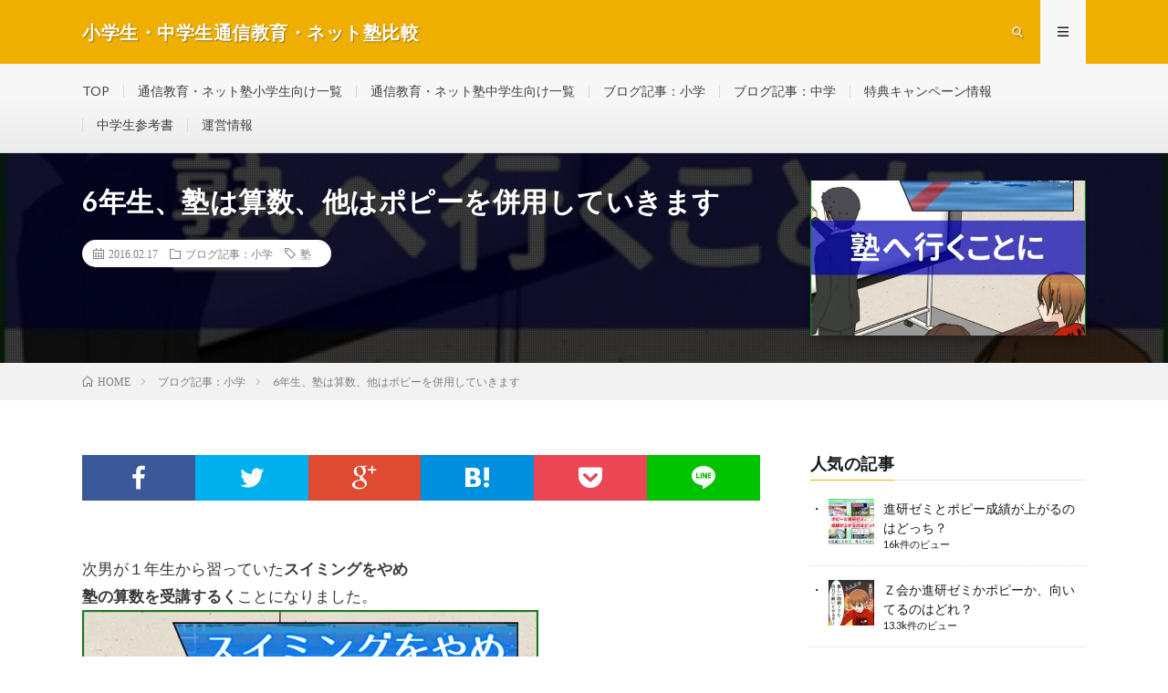

--- FILE ---
content_type: text/html; charset=UTF-8
request_url: https://siomama.minibird.jp/benkyou/6%E5%B9%B4%E7%94%9F%E3%80%81%E5%A1%BE%E3%81%AF%E7%AE%97%E6%95%B0%E3%80%81%E4%BB%96%E3%81%AF%E3%83%9D%E3%83%94%E3%83%BC%E3%82%92%E4%BD%B5%E7%94%A8%E3%81%97%E3%81%A6%E3%81%84%E3%81%8D%E3%81%BE%E3%81%99/
body_size: 40579
content:
<!DOCTYPE html>
<html dir="ltr" lang="ja"
	prefix="og: https://ogp.me/ns#"  prefix="og: http://ogp.me/ns#">
<head prefix="og: http://ogp.me/ns# fb: http://ogp.me/ns/fb# article: http://ogp.me/ns/article#">
<meta charset="UTF-8">
<title>6年生、塾は算数、他はポピーを併用していきます | 小学生・中学生通信教育・ネット塾比較</title>

		<!-- All in One SEO 4.1.10 -->
		<meta name="description" content="次男が１年生から習っていたスイミングをやめ 塾の算数を受講するくことになりました。 スイミングは月/6000円" />
		<meta name="robots" content="max-image-preview:large" />
		<meta name="keywords" content="進研ゼミ,ポピー,ｚ会,塾と併用,通信教育,ハイレベル,塾" />
		<link rel="canonical" href="https://siomama.minibird.jp/benkyou/6%e5%b9%b4%e7%94%9f%e3%80%81%e5%a1%be%e3%81%af%e7%ae%97%e6%95%b0%e3%80%81%e4%bb%96%e3%81%af%e3%83%9d%e3%83%94%e3%83%bc%e3%82%92%e4%bd%b5%e7%94%a8%e3%81%97%e3%81%a6%e3%81%84%e3%81%8d%e3%81%be%e3%81%99/" />
		<meta property="og:locale" content="ja_JP" />
		<meta property="og:site_name" content="小学生・中学生通信教育・ネット塾比較 | 息子たちのポピー・進研ゼミ・勉強サプリ・Ｚ会・スマイルゼミなど様々な教材評判・感想など" />
		<meta property="og:type" content="article" />
		<meta property="og:title" content="6年生、塾は算数、他はポピーを併用していきます | 小学生・中学生通信教育・ネット塾比較" />
		<meta property="og:description" content="次男が１年生から習っていたスイミングをやめ 塾の算数を受講するくことになりました。 スイミングは月/6000円" />
		<meta property="og:url" content="https://siomama.minibird.jp/benkyou/6%e5%b9%b4%e7%94%9f%e3%80%81%e5%a1%be%e3%81%af%e7%ae%97%e6%95%b0%e3%80%81%e4%bb%96%e3%81%af%e3%83%9d%e3%83%94%e3%83%bc%e3%82%92%e4%bd%b5%e7%94%a8%e3%81%97%e3%81%a6%e3%81%84%e3%81%8d%e3%81%be%e3%81%99/" />
		<meta property="article:published_time" content="2016-02-17T05:03:04+00:00" />
		<meta property="article:modified_time" content="2016-02-18T05:00:54+00:00" />
		<meta name="twitter:card" content="summary" />
		<meta name="twitter:title" content="6年生、塾は算数、他はポピーを併用していきます | 小学生・中学生通信教育・ネット塾比較" />
		<meta name="twitter:description" content="次男が１年生から習っていたスイミングをやめ 塾の算数を受講するくことになりました。 スイミングは月/6000円" />
		<meta name="google" content="nositelinkssearchbox" />
		<script type="application/ld+json" class="aioseo-schema">
			{"@context":"https:\/\/schema.org","@graph":[{"@type":"WebSite","@id":"https:\/\/siomama.minibird.jp\/benkyou\/#website","url":"https:\/\/siomama.minibird.jp\/benkyou\/","name":"\u5c0f\u5b66\u751f\u30fb\u4e2d\u5b66\u751f\u901a\u4fe1\u6559\u80b2\u30fb\u30cd\u30c3\u30c8\u587e\u6bd4\u8f03","description":"\u606f\u5b50\u305f\u3061\u306e\u30dd\u30d4\u30fc\u30fb\u9032\u7814\u30bc\u30df\u30fb\u52c9\u5f37\u30b5\u30d7\u30ea\u30fb\uff3a\u4f1a\u30fb\u30b9\u30de\u30a4\u30eb\u30bc\u30df\u306a\u3069\u69d8\u3005\u306a\u6559\u6750\u8a55\u5224\u30fb\u611f\u60f3\u306a\u3069","inLanguage":"ja","publisher":{"@id":"https:\/\/siomama.minibird.jp\/benkyou\/#organization"}},{"@type":"Organization","@id":"https:\/\/siomama.minibird.jp\/benkyou\/#organization","name":"\u5c0f\u5b66\u751f\u30fb\u4e2d\u5b66\u751f\u901a\u4fe1\u6559\u80b2\u30fb\u30cd\u30c3\u30c8\u587e\u6bd4\u8f03","url":"https:\/\/siomama.minibird.jp\/benkyou\/"},{"@type":"BreadcrumbList","@id":"https:\/\/siomama.minibird.jp\/benkyou\/6%e5%b9%b4%e7%94%9f%e3%80%81%e5%a1%be%e3%81%af%e7%ae%97%e6%95%b0%e3%80%81%e4%bb%96%e3%81%af%e3%83%9d%e3%83%94%e3%83%bc%e3%82%92%e4%bd%b5%e7%94%a8%e3%81%97%e3%81%a6%e3%81%84%e3%81%8d%e3%81%be%e3%81%99\/#breadcrumblist","itemListElement":[{"@type":"ListItem","@id":"https:\/\/siomama.minibird.jp\/benkyou\/#listItem","position":1,"item":{"@type":"WebPage","@id":"https:\/\/siomama.minibird.jp\/benkyou\/","name":"\u30db\u30fc\u30e0","description":"\u5c0f\u5b66\u751f\u30fb\u4e2d\u5b66\u751f\u5411\u3051\u306e\u30dd\u30d4\u30fc\u3084\u9032\u7814\u30bc\u30df\u3084\uff3a\u4f1a\u3001\u52c9\u5f37\u30b5\u30d7\u30ea\u306a\u3069\u3092\u606f\u5b50\u305f\u3061\u304c\u4f53\u9a13\u3057\u305f\u308a\u898b\u805e\u304d\u3057\u305f\u8a71\u3092\u4ea4\u3048\u3066\u6bd4\u8f03\u3057\u3066\u3044\u308b","url":"https:\/\/siomama.minibird.jp\/benkyou\/"},"nextItem":"https:\/\/siomama.minibird.jp\/benkyou\/6%e5%b9%b4%e7%94%9f%e3%80%81%e5%a1%be%e3%81%af%e7%ae%97%e6%95%b0%e3%80%81%e4%bb%96%e3%81%af%e3%83%9d%e3%83%94%e3%83%bc%e3%82%92%e4%bd%b5%e7%94%a8%e3%81%97%e3%81%a6%e3%81%84%e3%81%8d%e3%81%be%e3%81%99\/#listItem"},{"@type":"ListItem","@id":"https:\/\/siomama.minibird.jp\/benkyou\/6%e5%b9%b4%e7%94%9f%e3%80%81%e5%a1%be%e3%81%af%e7%ae%97%e6%95%b0%e3%80%81%e4%bb%96%e3%81%af%e3%83%9d%e3%83%94%e3%83%bc%e3%82%92%e4%bd%b5%e7%94%a8%e3%81%97%e3%81%a6%e3%81%84%e3%81%8d%e3%81%be%e3%81%99\/#listItem","position":2,"item":{"@type":"WebPage","@id":"https:\/\/siomama.minibird.jp\/benkyou\/6%e5%b9%b4%e7%94%9f%e3%80%81%e5%a1%be%e3%81%af%e7%ae%97%e6%95%b0%e3%80%81%e4%bb%96%e3%81%af%e3%83%9d%e3%83%94%e3%83%bc%e3%82%92%e4%bd%b5%e7%94%a8%e3%81%97%e3%81%a6%e3%81%84%e3%81%8d%e3%81%be%e3%81%99\/","name":"6\u5e74\u751f\u3001\u587e\u306f\u7b97\u6570\u3001\u4ed6\u306f\u30dd\u30d4\u30fc\u3092\u4f75\u7528\u3057\u3066\u3044\u304d\u307e\u3059","description":"\u6b21\u7537\u304c\uff11\u5e74\u751f\u304b\u3089\u7fd2\u3063\u3066\u3044\u305f\u30b9\u30a4\u30df\u30f3\u30b0\u3092\u3084\u3081 \u587e\u306e\u7b97\u6570\u3092\u53d7\u8b1b\u3059\u308b\u304f\u3053\u3068\u306b\u306a\u308a\u307e\u3057\u305f\u3002 \u30b9\u30a4\u30df\u30f3\u30b0\u306f\u6708\/6000\u5186","url":"https:\/\/siomama.minibird.jp\/benkyou\/6%e5%b9%b4%e7%94%9f%e3%80%81%e5%a1%be%e3%81%af%e7%ae%97%e6%95%b0%e3%80%81%e4%bb%96%e3%81%af%e3%83%9d%e3%83%94%e3%83%bc%e3%82%92%e4%bd%b5%e7%94%a8%e3%81%97%e3%81%a6%e3%81%84%e3%81%8d%e3%81%be%e3%81%99\/"},"previousItem":"https:\/\/siomama.minibird.jp\/benkyou\/#listItem"}]},{"@type":"Person","@id":"https:\/\/siomama.minibird.jp\/benkyou\/author\/siomaruyo\/#author","url":"https:\/\/siomama.minibird.jp\/benkyou\/author\/siomaruyo\/","name":"siomaruyo","image":{"@type":"ImageObject","@id":"https:\/\/siomama.minibird.jp\/benkyou\/6%e5%b9%b4%e7%94%9f%e3%80%81%e5%a1%be%e3%81%af%e7%ae%97%e6%95%b0%e3%80%81%e4%bb%96%e3%81%af%e3%83%9d%e3%83%94%e3%83%bc%e3%82%92%e4%bd%b5%e7%94%a8%e3%81%97%e3%81%a6%e3%81%84%e3%81%8d%e3%81%be%e3%81%99\/#authorImage","url":"https:\/\/secure.gravatar.com\/avatar\/f8004482558884f1f0bf887bc7b96d1d?s=96&d=mm&r=g","width":96,"height":96,"caption":"siomaruyo"}},{"@type":"WebPage","@id":"https:\/\/siomama.minibird.jp\/benkyou\/6%e5%b9%b4%e7%94%9f%e3%80%81%e5%a1%be%e3%81%af%e7%ae%97%e6%95%b0%e3%80%81%e4%bb%96%e3%81%af%e3%83%9d%e3%83%94%e3%83%bc%e3%82%92%e4%bd%b5%e7%94%a8%e3%81%97%e3%81%a6%e3%81%84%e3%81%8d%e3%81%be%e3%81%99\/#webpage","url":"https:\/\/siomama.minibird.jp\/benkyou\/6%e5%b9%b4%e7%94%9f%e3%80%81%e5%a1%be%e3%81%af%e7%ae%97%e6%95%b0%e3%80%81%e4%bb%96%e3%81%af%e3%83%9d%e3%83%94%e3%83%bc%e3%82%92%e4%bd%b5%e7%94%a8%e3%81%97%e3%81%a6%e3%81%84%e3%81%8d%e3%81%be%e3%81%99\/","name":"6\u5e74\u751f\u3001\u587e\u306f\u7b97\u6570\u3001\u4ed6\u306f\u30dd\u30d4\u30fc\u3092\u4f75\u7528\u3057\u3066\u3044\u304d\u307e\u3059 | \u5c0f\u5b66\u751f\u30fb\u4e2d\u5b66\u751f\u901a\u4fe1\u6559\u80b2\u30fb\u30cd\u30c3\u30c8\u587e\u6bd4\u8f03","description":"\u6b21\u7537\u304c\uff11\u5e74\u751f\u304b\u3089\u7fd2\u3063\u3066\u3044\u305f\u30b9\u30a4\u30df\u30f3\u30b0\u3092\u3084\u3081 \u587e\u306e\u7b97\u6570\u3092\u53d7\u8b1b\u3059\u308b\u304f\u3053\u3068\u306b\u306a\u308a\u307e\u3057\u305f\u3002 \u30b9\u30a4\u30df\u30f3\u30b0\u306f\u6708\/6000\u5186","inLanguage":"ja","isPartOf":{"@id":"https:\/\/siomama.minibird.jp\/benkyou\/#website"},"breadcrumb":{"@id":"https:\/\/siomama.minibird.jp\/benkyou\/6%e5%b9%b4%e7%94%9f%e3%80%81%e5%a1%be%e3%81%af%e7%ae%97%e6%95%b0%e3%80%81%e4%bb%96%e3%81%af%e3%83%9d%e3%83%94%e3%83%bc%e3%82%92%e4%bd%b5%e7%94%a8%e3%81%97%e3%81%a6%e3%81%84%e3%81%8d%e3%81%be%e3%81%99\/#breadcrumblist"},"author":"https:\/\/siomama.minibird.jp\/benkyou\/author\/siomaruyo\/#author","creator":"https:\/\/siomama.minibird.jp\/benkyou\/author\/siomaruyo\/#author","image":{"@type":"ImageObject","@id":"https:\/\/siomama.minibird.jp\/benkyou\/#mainImage","url":"https:\/\/i1.wp.com\/siomama.minibird.jp\/benkyou\/wp-content\/uploads\/2016\/02\/420456c8e1f1510b0e330ece9bc7d886.jpg?fit=500%2C605&ssl=1","width":500,"height":605},"primaryImageOfPage":{"@id":"https:\/\/siomama.minibird.jp\/benkyou\/6%e5%b9%b4%e7%94%9f%e3%80%81%e5%a1%be%e3%81%af%e7%ae%97%e6%95%b0%e3%80%81%e4%bb%96%e3%81%af%e3%83%9d%e3%83%94%e3%83%bc%e3%82%92%e4%bd%b5%e7%94%a8%e3%81%97%e3%81%a6%e3%81%84%e3%81%8d%e3%81%be%e3%81%99\/#mainImage"},"datePublished":"2016-02-17T05:03:04+09:00","dateModified":"2016-02-18T05:00:54+09:00"},{"@type":"Article","@id":"https:\/\/siomama.minibird.jp\/benkyou\/6%e5%b9%b4%e7%94%9f%e3%80%81%e5%a1%be%e3%81%af%e7%ae%97%e6%95%b0%e3%80%81%e4%bb%96%e3%81%af%e3%83%9d%e3%83%94%e3%83%bc%e3%82%92%e4%bd%b5%e7%94%a8%e3%81%97%e3%81%a6%e3%81%84%e3%81%8d%e3%81%be%e3%81%99\/#article","name":"6\u5e74\u751f\u3001\u587e\u306f\u7b97\u6570\u3001\u4ed6\u306f\u30dd\u30d4\u30fc\u3092\u4f75\u7528\u3057\u3066\u3044\u304d\u307e\u3059 | \u5c0f\u5b66\u751f\u30fb\u4e2d\u5b66\u751f\u901a\u4fe1\u6559\u80b2\u30fb\u30cd\u30c3\u30c8\u587e\u6bd4\u8f03","description":"\u6b21\u7537\u304c\uff11\u5e74\u751f\u304b\u3089\u7fd2\u3063\u3066\u3044\u305f\u30b9\u30a4\u30df\u30f3\u30b0\u3092\u3084\u3081 \u587e\u306e\u7b97\u6570\u3092\u53d7\u8b1b\u3059\u308b\u304f\u3053\u3068\u306b\u306a\u308a\u307e\u3057\u305f\u3002 \u30b9\u30a4\u30df\u30f3\u30b0\u306f\u6708\/6000\u5186","inLanguage":"ja","headline":"6\u5e74\u751f\u3001\u587e\u306f\u7b97\u6570\u3001\u4ed6\u306f\u30dd\u30d4\u30fc\u3092\u4f75\u7528\u3057\u3066\u3044\u304d\u307e\u3059","author":{"@id":"https:\/\/siomama.minibird.jp\/benkyou\/author\/siomaruyo\/#author"},"publisher":{"@id":"https:\/\/siomama.minibird.jp\/benkyou\/#organization"},"datePublished":"2016-02-17T05:03:04+09:00","dateModified":"2016-02-18T05:00:54+09:00","articleSection":"\u30d6\u30ed\u30b0\u8a18\u4e8b\uff1a\u5c0f\u5b66, \u587e","mainEntityOfPage":{"@id":"https:\/\/siomama.minibird.jp\/benkyou\/6%e5%b9%b4%e7%94%9f%e3%80%81%e5%a1%be%e3%81%af%e7%ae%97%e6%95%b0%e3%80%81%e4%bb%96%e3%81%af%e3%83%9d%e3%83%94%e3%83%bc%e3%82%92%e4%bd%b5%e7%94%a8%e3%81%97%e3%81%a6%e3%81%84%e3%81%8d%e3%81%be%e3%81%99\/#webpage"},"isPartOf":{"@id":"https:\/\/siomama.minibird.jp\/benkyou\/6%e5%b9%b4%e7%94%9f%e3%80%81%e5%a1%be%e3%81%af%e7%ae%97%e6%95%b0%e3%80%81%e4%bb%96%e3%81%af%e3%83%9d%e3%83%94%e3%83%bc%e3%82%92%e4%bd%b5%e7%94%a8%e3%81%97%e3%81%a6%e3%81%84%e3%81%8d%e3%81%be%e3%81%99\/#webpage"},"image":{"@type":"ImageObject","@id":"https:\/\/siomama.minibird.jp\/benkyou\/#articleImage","url":"https:\/\/i1.wp.com\/siomama.minibird.jp\/benkyou\/wp-content\/uploads\/2016\/02\/420456c8e1f1510b0e330ece9bc7d886.jpg?fit=500%2C605&ssl=1","width":500,"height":605}}]}
		</script>
		<script defer src="[data-uri]"></script>
		<script async src="https://www.google-analytics.com/analytics.js"></script>
		<!-- All in One SEO -->

<link rel='dns-prefetch' href='//v0.wordpress.com' />
<link rel='dns-prefetch' href='//i0.wp.com' />
<link rel='dns-prefetch' href='//i1.wp.com' />
<link rel='dns-prefetch' href='//i2.wp.com' />
<link rel='stylesheet' id='pt-cv-public-style-css'  href='https://siomama.minibird.jp/benkyou/wp-content/cache/autoptimize/css/autoptimize_single_51bcbfb1a010eb8105da42eb4449cf2d.css?ver=2.4.0.5' type='text/css' media='all' />
<link rel='stylesheet' id='wp-block-library-css'  href='https://siomama.minibird.jp/benkyou/wp-includes/css/dist/block-library/style.min.css?ver=5.9.12' type='text/css' media='all' />
<style id='wp-block-library-inline-css' type='text/css'>
.has-text-align-justify{text-align:justify;}
</style>
<link rel='stylesheet' id='mediaelement-css'  href='https://siomama.minibird.jp/benkyou/wp-includes/js/mediaelement/mediaelementplayer-legacy.min.css?ver=4.2.16' type='text/css' media='all' />
<link rel='stylesheet' id='wp-mediaelement-css'  href='https://siomama.minibird.jp/benkyou/wp-includes/js/mediaelement/wp-mediaelement.min.css?ver=5.9.12' type='text/css' media='all' />
<style id='global-styles-inline-css' type='text/css'>
body{--wp--preset--color--black: #000000;--wp--preset--color--cyan-bluish-gray: #abb8c3;--wp--preset--color--white: #ffffff;--wp--preset--color--pale-pink: #f78da7;--wp--preset--color--vivid-red: #cf2e2e;--wp--preset--color--luminous-vivid-orange: #ff6900;--wp--preset--color--luminous-vivid-amber: #fcb900;--wp--preset--color--light-green-cyan: #7bdcb5;--wp--preset--color--vivid-green-cyan: #00d084;--wp--preset--color--pale-cyan-blue: #8ed1fc;--wp--preset--color--vivid-cyan-blue: #0693e3;--wp--preset--color--vivid-purple: #9b51e0;--wp--preset--gradient--vivid-cyan-blue-to-vivid-purple: linear-gradient(135deg,rgba(6,147,227,1) 0%,rgb(155,81,224) 100%);--wp--preset--gradient--light-green-cyan-to-vivid-green-cyan: linear-gradient(135deg,rgb(122,220,180) 0%,rgb(0,208,130) 100%);--wp--preset--gradient--luminous-vivid-amber-to-luminous-vivid-orange: linear-gradient(135deg,rgba(252,185,0,1) 0%,rgba(255,105,0,1) 100%);--wp--preset--gradient--luminous-vivid-orange-to-vivid-red: linear-gradient(135deg,rgba(255,105,0,1) 0%,rgb(207,46,46) 100%);--wp--preset--gradient--very-light-gray-to-cyan-bluish-gray: linear-gradient(135deg,rgb(238,238,238) 0%,rgb(169,184,195) 100%);--wp--preset--gradient--cool-to-warm-spectrum: linear-gradient(135deg,rgb(74,234,220) 0%,rgb(151,120,209) 20%,rgb(207,42,186) 40%,rgb(238,44,130) 60%,rgb(251,105,98) 80%,rgb(254,248,76) 100%);--wp--preset--gradient--blush-light-purple: linear-gradient(135deg,rgb(255,206,236) 0%,rgb(152,150,240) 100%);--wp--preset--gradient--blush-bordeaux: linear-gradient(135deg,rgb(254,205,165) 0%,rgb(254,45,45) 50%,rgb(107,0,62) 100%);--wp--preset--gradient--luminous-dusk: linear-gradient(135deg,rgb(255,203,112) 0%,rgb(199,81,192) 50%,rgb(65,88,208) 100%);--wp--preset--gradient--pale-ocean: linear-gradient(135deg,rgb(255,245,203) 0%,rgb(182,227,212) 50%,rgb(51,167,181) 100%);--wp--preset--gradient--electric-grass: linear-gradient(135deg,rgb(202,248,128) 0%,rgb(113,206,126) 100%);--wp--preset--gradient--midnight: linear-gradient(135deg,rgb(2,3,129) 0%,rgb(40,116,252) 100%);--wp--preset--duotone--dark-grayscale: url('#wp-duotone-dark-grayscale');--wp--preset--duotone--grayscale: url('#wp-duotone-grayscale');--wp--preset--duotone--purple-yellow: url('#wp-duotone-purple-yellow');--wp--preset--duotone--blue-red: url('#wp-duotone-blue-red');--wp--preset--duotone--midnight: url('#wp-duotone-midnight');--wp--preset--duotone--magenta-yellow: url('#wp-duotone-magenta-yellow');--wp--preset--duotone--purple-green: url('#wp-duotone-purple-green');--wp--preset--duotone--blue-orange: url('#wp-duotone-blue-orange');--wp--preset--font-size--small: 13px;--wp--preset--font-size--medium: 20px;--wp--preset--font-size--large: 36px;--wp--preset--font-size--x-large: 42px;}.has-black-color{color: var(--wp--preset--color--black) !important;}.has-cyan-bluish-gray-color{color: var(--wp--preset--color--cyan-bluish-gray) !important;}.has-white-color{color: var(--wp--preset--color--white) !important;}.has-pale-pink-color{color: var(--wp--preset--color--pale-pink) !important;}.has-vivid-red-color{color: var(--wp--preset--color--vivid-red) !important;}.has-luminous-vivid-orange-color{color: var(--wp--preset--color--luminous-vivid-orange) !important;}.has-luminous-vivid-amber-color{color: var(--wp--preset--color--luminous-vivid-amber) !important;}.has-light-green-cyan-color{color: var(--wp--preset--color--light-green-cyan) !important;}.has-vivid-green-cyan-color{color: var(--wp--preset--color--vivid-green-cyan) !important;}.has-pale-cyan-blue-color{color: var(--wp--preset--color--pale-cyan-blue) !important;}.has-vivid-cyan-blue-color{color: var(--wp--preset--color--vivid-cyan-blue) !important;}.has-vivid-purple-color{color: var(--wp--preset--color--vivid-purple) !important;}.has-black-background-color{background-color: var(--wp--preset--color--black) !important;}.has-cyan-bluish-gray-background-color{background-color: var(--wp--preset--color--cyan-bluish-gray) !important;}.has-white-background-color{background-color: var(--wp--preset--color--white) !important;}.has-pale-pink-background-color{background-color: var(--wp--preset--color--pale-pink) !important;}.has-vivid-red-background-color{background-color: var(--wp--preset--color--vivid-red) !important;}.has-luminous-vivid-orange-background-color{background-color: var(--wp--preset--color--luminous-vivid-orange) !important;}.has-luminous-vivid-amber-background-color{background-color: var(--wp--preset--color--luminous-vivid-amber) !important;}.has-light-green-cyan-background-color{background-color: var(--wp--preset--color--light-green-cyan) !important;}.has-vivid-green-cyan-background-color{background-color: var(--wp--preset--color--vivid-green-cyan) !important;}.has-pale-cyan-blue-background-color{background-color: var(--wp--preset--color--pale-cyan-blue) !important;}.has-vivid-cyan-blue-background-color{background-color: var(--wp--preset--color--vivid-cyan-blue) !important;}.has-vivid-purple-background-color{background-color: var(--wp--preset--color--vivid-purple) !important;}.has-black-border-color{border-color: var(--wp--preset--color--black) !important;}.has-cyan-bluish-gray-border-color{border-color: var(--wp--preset--color--cyan-bluish-gray) !important;}.has-white-border-color{border-color: var(--wp--preset--color--white) !important;}.has-pale-pink-border-color{border-color: var(--wp--preset--color--pale-pink) !important;}.has-vivid-red-border-color{border-color: var(--wp--preset--color--vivid-red) !important;}.has-luminous-vivid-orange-border-color{border-color: var(--wp--preset--color--luminous-vivid-orange) !important;}.has-luminous-vivid-amber-border-color{border-color: var(--wp--preset--color--luminous-vivid-amber) !important;}.has-light-green-cyan-border-color{border-color: var(--wp--preset--color--light-green-cyan) !important;}.has-vivid-green-cyan-border-color{border-color: var(--wp--preset--color--vivid-green-cyan) !important;}.has-pale-cyan-blue-border-color{border-color: var(--wp--preset--color--pale-cyan-blue) !important;}.has-vivid-cyan-blue-border-color{border-color: var(--wp--preset--color--vivid-cyan-blue) !important;}.has-vivid-purple-border-color{border-color: var(--wp--preset--color--vivid-purple) !important;}.has-vivid-cyan-blue-to-vivid-purple-gradient-background{background: var(--wp--preset--gradient--vivid-cyan-blue-to-vivid-purple) !important;}.has-light-green-cyan-to-vivid-green-cyan-gradient-background{background: var(--wp--preset--gradient--light-green-cyan-to-vivid-green-cyan) !important;}.has-luminous-vivid-amber-to-luminous-vivid-orange-gradient-background{background: var(--wp--preset--gradient--luminous-vivid-amber-to-luminous-vivid-orange) !important;}.has-luminous-vivid-orange-to-vivid-red-gradient-background{background: var(--wp--preset--gradient--luminous-vivid-orange-to-vivid-red) !important;}.has-very-light-gray-to-cyan-bluish-gray-gradient-background{background: var(--wp--preset--gradient--very-light-gray-to-cyan-bluish-gray) !important;}.has-cool-to-warm-spectrum-gradient-background{background: var(--wp--preset--gradient--cool-to-warm-spectrum) !important;}.has-blush-light-purple-gradient-background{background: var(--wp--preset--gradient--blush-light-purple) !important;}.has-blush-bordeaux-gradient-background{background: var(--wp--preset--gradient--blush-bordeaux) !important;}.has-luminous-dusk-gradient-background{background: var(--wp--preset--gradient--luminous-dusk) !important;}.has-pale-ocean-gradient-background{background: var(--wp--preset--gradient--pale-ocean) !important;}.has-electric-grass-gradient-background{background: var(--wp--preset--gradient--electric-grass) !important;}.has-midnight-gradient-background{background: var(--wp--preset--gradient--midnight) !important;}.has-small-font-size{font-size: var(--wp--preset--font-size--small) !important;}.has-medium-font-size{font-size: var(--wp--preset--font-size--medium) !important;}.has-large-font-size{font-size: var(--wp--preset--font-size--large) !important;}.has-x-large-font-size{font-size: var(--wp--preset--font-size--x-large) !important;}
</style>
<style id='extendify-gutenberg-patterns-and-templates-utilities-inline-css' type='text/css'>
.ext-absolute{position:absolute!important}.ext-relative{position:relative!important}.ext-top-base{top:var(--wp--style--block-gap,1.75rem)!important}.ext-top-lg{top:var(--extendify--spacing--large,3rem)!important}.ext--top-base{top:calc(var(--wp--style--block-gap, 1.75rem)*-1)!important}.ext--top-lg{top:calc(var(--extendify--spacing--large, 3rem)*-1)!important}.ext-right-base{right:var(--wp--style--block-gap,1.75rem)!important}.ext-right-lg{right:var(--extendify--spacing--large,3rem)!important}.ext--right-base{right:calc(var(--wp--style--block-gap, 1.75rem)*-1)!important}.ext--right-lg{right:calc(var(--extendify--spacing--large, 3rem)*-1)!important}.ext-bottom-base{bottom:var(--wp--style--block-gap,1.75rem)!important}.ext-bottom-lg{bottom:var(--extendify--spacing--large,3rem)!important}.ext--bottom-base{bottom:calc(var(--wp--style--block-gap, 1.75rem)*-1)!important}.ext--bottom-lg{bottom:calc(var(--extendify--spacing--large, 3rem)*-1)!important}.ext-left-base{left:var(--wp--style--block-gap,1.75rem)!important}.ext-left-lg{left:var(--extendify--spacing--large,3rem)!important}.ext--left-base{left:calc(var(--wp--style--block-gap, 1.75rem)*-1)!important}.ext--left-lg{left:calc(var(--extendify--spacing--large, 3rem)*-1)!important}.ext-order-1{order:1!important}.ext-order-2{order:2!important}.ext-col-auto{grid-column:auto!important}.ext-col-span-1{grid-column:span 1/span 1!important}.ext-col-span-2{grid-column:span 2/span 2!important}.ext-col-span-3{grid-column:span 3/span 3!important}.ext-col-span-4{grid-column:span 4/span 4!important}.ext-col-span-5{grid-column:span 5/span 5!important}.ext-col-span-6{grid-column:span 6/span 6!important}.ext-col-span-7{grid-column:span 7/span 7!important}.ext-col-span-8{grid-column:span 8/span 8!important}.ext-col-span-9{grid-column:span 9/span 9!important}.ext-col-span-10{grid-column:span 10/span 10!important}.ext-col-span-11{grid-column:span 11/span 11!important}.ext-col-span-12{grid-column:span 12/span 12!important}.ext-col-span-full{grid-column:1/-1!important}.ext-col-start-1{grid-column-start:1!important}.ext-col-start-2{grid-column-start:2!important}.ext-col-start-3{grid-column-start:3!important}.ext-col-start-4{grid-column-start:4!important}.ext-col-start-5{grid-column-start:5!important}.ext-col-start-6{grid-column-start:6!important}.ext-col-start-7{grid-column-start:7!important}.ext-col-start-8{grid-column-start:8!important}.ext-col-start-9{grid-column-start:9!important}.ext-col-start-10{grid-column-start:10!important}.ext-col-start-11{grid-column-start:11!important}.ext-col-start-12{grid-column-start:12!important}.ext-col-start-13{grid-column-start:13!important}.ext-col-start-auto{grid-column-start:auto!important}.ext-col-end-1{grid-column-end:1!important}.ext-col-end-2{grid-column-end:2!important}.ext-col-end-3{grid-column-end:3!important}.ext-col-end-4{grid-column-end:4!important}.ext-col-end-5{grid-column-end:5!important}.ext-col-end-6{grid-column-end:6!important}.ext-col-end-7{grid-column-end:7!important}.ext-col-end-8{grid-column-end:8!important}.ext-col-end-9{grid-column-end:9!important}.ext-col-end-10{grid-column-end:10!important}.ext-col-end-11{grid-column-end:11!important}.ext-col-end-12{grid-column-end:12!important}.ext-col-end-13{grid-column-end:13!important}.ext-col-end-auto{grid-column-end:auto!important}.ext-row-auto{grid-row:auto!important}.ext-row-span-1{grid-row:span 1/span 1!important}.ext-row-span-2{grid-row:span 2/span 2!important}.ext-row-span-3{grid-row:span 3/span 3!important}.ext-row-span-4{grid-row:span 4/span 4!important}.ext-row-span-5{grid-row:span 5/span 5!important}.ext-row-span-6{grid-row:span 6/span 6!important}.ext-row-span-full{grid-row:1/-1!important}.ext-row-start-1{grid-row-start:1!important}.ext-row-start-2{grid-row-start:2!important}.ext-row-start-3{grid-row-start:3!important}.ext-row-start-4{grid-row-start:4!important}.ext-row-start-5{grid-row-start:5!important}.ext-row-start-6{grid-row-start:6!important}.ext-row-start-7{grid-row-start:7!important}.ext-row-start-auto{grid-row-start:auto!important}.ext-row-end-1{grid-row-end:1!important}.ext-row-end-2{grid-row-end:2!important}.ext-row-end-3{grid-row-end:3!important}.ext-row-end-4{grid-row-end:4!important}.ext-row-end-5{grid-row-end:5!important}.ext-row-end-6{grid-row-end:6!important}.ext-row-end-7{grid-row-end:7!important}.ext-row-end-auto{grid-row-end:auto!important}.ext-m-0:not([style*=margin]){margin:0!important}.ext-m-auto:not([style*=margin]){margin:auto!important}.ext-m-base:not([style*=margin]){margin:var(--wp--style--block-gap,1.75rem)!important}.ext-m-lg:not([style*=margin]){margin:var(--extendify--spacing--large,3rem)!important}.ext--m-base:not([style*=margin]){margin:calc(var(--wp--style--block-gap, 1.75rem)*-1)!important}.ext--m-lg:not([style*=margin]){margin:calc(var(--extendify--spacing--large, 3rem)*-1)!important}.ext-mx-0:not([style*=margin]){margin-left:0!important;margin-right:0!important}.ext-mx-auto:not([style*=margin]){margin-left:auto!important;margin-right:auto!important}.ext-mx-base:not([style*=margin]){margin-left:var(--wp--style--block-gap,1.75rem)!important;margin-right:var(--wp--style--block-gap,1.75rem)!important}.ext-mx-lg:not([style*=margin]){margin-left:var(--extendify--spacing--large,3rem)!important;margin-right:var(--extendify--spacing--large,3rem)!important}.ext--mx-base:not([style*=margin]){margin-left:calc(var(--wp--style--block-gap, 1.75rem)*-1)!important;margin-right:calc(var(--wp--style--block-gap, 1.75rem)*-1)!important}.ext--mx-lg:not([style*=margin]){margin-left:calc(var(--extendify--spacing--large, 3rem)*-1)!important;margin-right:calc(var(--extendify--spacing--large, 3rem)*-1)!important}.ext-my-0:not([style*=margin]){margin-bottom:0!important;margin-top:0!important}.ext-my-auto:not([style*=margin]){margin-bottom:auto!important;margin-top:auto!important}.ext-my-base:not([style*=margin]){margin-bottom:var(--wp--style--block-gap,1.75rem)!important;margin-top:var(--wp--style--block-gap,1.75rem)!important}.ext-my-lg:not([style*=margin]){margin-bottom:var(--extendify--spacing--large,3rem)!important;margin-top:var(--extendify--spacing--large,3rem)!important}.ext--my-base:not([style*=margin]){margin-bottom:calc(var(--wp--style--block-gap, 1.75rem)*-1)!important;margin-top:calc(var(--wp--style--block-gap, 1.75rem)*-1)!important}.ext--my-lg:not([style*=margin]){margin-bottom:calc(var(--extendify--spacing--large, 3rem)*-1)!important;margin-top:calc(var(--extendify--spacing--large, 3rem)*-1)!important}.ext-mt-0:not([style*=margin]){margin-top:0!important}.ext-mt-auto:not([style*=margin]){margin-top:auto!important}.ext-mt-base:not([style*=margin]){margin-top:var(--wp--style--block-gap,1.75rem)!important}.ext-mt-lg:not([style*=margin]){margin-top:var(--extendify--spacing--large,3rem)!important}.ext--mt-base:not([style*=margin]){margin-top:calc(var(--wp--style--block-gap, 1.75rem)*-1)!important}.ext--mt-lg:not([style*=margin]){margin-top:calc(var(--extendify--spacing--large, 3rem)*-1)!important}.ext-mr-0:not([style*=margin]){margin-right:0!important}.ext-mr-auto:not([style*=margin]){margin-right:auto!important}.ext-mr-base:not([style*=margin]){margin-right:var(--wp--style--block-gap,1.75rem)!important}.ext-mr-lg:not([style*=margin]){margin-right:var(--extendify--spacing--large,3rem)!important}.ext--mr-base:not([style*=margin]){margin-right:calc(var(--wp--style--block-gap, 1.75rem)*-1)!important}.ext--mr-lg:not([style*=margin]){margin-right:calc(var(--extendify--spacing--large, 3rem)*-1)!important}.ext-mb-0:not([style*=margin]){margin-bottom:0!important}.ext-mb-auto:not([style*=margin]){margin-bottom:auto!important}.ext-mb-base:not([style*=margin]){margin-bottom:var(--wp--style--block-gap,1.75rem)!important}.ext-mb-lg:not([style*=margin]){margin-bottom:var(--extendify--spacing--large,3rem)!important}.ext--mb-base:not([style*=margin]){margin-bottom:calc(var(--wp--style--block-gap, 1.75rem)*-1)!important}.ext--mb-lg:not([style*=margin]){margin-bottom:calc(var(--extendify--spacing--large, 3rem)*-1)!important}.ext-ml-0:not([style*=margin]){margin-left:0!important}.ext-ml-auto:not([style*=margin]){margin-left:auto!important}.ext-ml-base:not([style*=margin]){margin-left:var(--wp--style--block-gap,1.75rem)!important}.ext-ml-lg:not([style*=margin]){margin-left:var(--extendify--spacing--large,3rem)!important}.ext--ml-base:not([style*=margin]){margin-left:calc(var(--wp--style--block-gap, 1.75rem)*-1)!important}.ext--ml-lg:not([style*=margin]){margin-left:calc(var(--extendify--spacing--large, 3rem)*-1)!important}.ext-block{display:block!important}.ext-inline-block{display:inline-block!important}.ext-inline{display:inline!important}.ext-flex{display:flex!important}.ext-inline-flex{display:inline-flex!important}.ext-grid{display:grid!important}.ext-inline-grid{display:inline-grid!important}.ext-hidden{display:none!important}.ext-w-auto{width:auto!important}.ext-w-full{width:100%!important}.ext-max-w-full{max-width:100%!important}.ext-flex-1{flex:1 1 0%!important}.ext-flex-auto{flex:1 1 auto!important}.ext-flex-initial{flex:0 1 auto!important}.ext-flex-none{flex:none!important}.ext-flex-shrink-0{flex-shrink:0!important}.ext-flex-shrink{flex-shrink:1!important}.ext-flex-grow-0{flex-grow:0!important}.ext-flex-grow{flex-grow:1!important}.ext-list-none{list-style-type:none!important}.ext-grid-cols-1{grid-template-columns:repeat(1,minmax(0,1fr))!important}.ext-grid-cols-2{grid-template-columns:repeat(2,minmax(0,1fr))!important}.ext-grid-cols-3{grid-template-columns:repeat(3,minmax(0,1fr))!important}.ext-grid-cols-4{grid-template-columns:repeat(4,minmax(0,1fr))!important}.ext-grid-cols-5{grid-template-columns:repeat(5,minmax(0,1fr))!important}.ext-grid-cols-6{grid-template-columns:repeat(6,minmax(0,1fr))!important}.ext-grid-cols-7{grid-template-columns:repeat(7,minmax(0,1fr))!important}.ext-grid-cols-8{grid-template-columns:repeat(8,minmax(0,1fr))!important}.ext-grid-cols-9{grid-template-columns:repeat(9,minmax(0,1fr))!important}.ext-grid-cols-10{grid-template-columns:repeat(10,minmax(0,1fr))!important}.ext-grid-cols-11{grid-template-columns:repeat(11,minmax(0,1fr))!important}.ext-grid-cols-12{grid-template-columns:repeat(12,minmax(0,1fr))!important}.ext-grid-cols-none{grid-template-columns:none!important}.ext-grid-rows-1{grid-template-rows:repeat(1,minmax(0,1fr))!important}.ext-grid-rows-2{grid-template-rows:repeat(2,minmax(0,1fr))!important}.ext-grid-rows-3{grid-template-rows:repeat(3,minmax(0,1fr))!important}.ext-grid-rows-4{grid-template-rows:repeat(4,minmax(0,1fr))!important}.ext-grid-rows-5{grid-template-rows:repeat(5,minmax(0,1fr))!important}.ext-grid-rows-6{grid-template-rows:repeat(6,minmax(0,1fr))!important}.ext-grid-rows-none{grid-template-rows:none!important}.ext-flex-row{flex-direction:row!important}.ext-flex-row-reverse{flex-direction:row-reverse!important}.ext-flex-col{flex-direction:column!important}.ext-flex-col-reverse{flex-direction:column-reverse!important}.ext-flex-wrap{flex-wrap:wrap!important}.ext-flex-wrap-reverse{flex-wrap:wrap-reverse!important}.ext-flex-nowrap{flex-wrap:nowrap!important}.ext-items-start{align-items:flex-start!important}.ext-items-end{align-items:flex-end!important}.ext-items-center{align-items:center!important}.ext-items-baseline{align-items:baseline!important}.ext-items-stretch{align-items:stretch!important}.ext-justify-start{justify-content:flex-start!important}.ext-justify-end{justify-content:flex-end!important}.ext-justify-center{justify-content:center!important}.ext-justify-between{justify-content:space-between!important}.ext-justify-around{justify-content:space-around!important}.ext-justify-evenly{justify-content:space-evenly!important}.ext-justify-items-start{justify-items:start!important}.ext-justify-items-end{justify-items:end!important}.ext-justify-items-center{justify-items:center!important}.ext-justify-items-stretch{justify-items:stretch!important}.ext-gap-0{gap:0!important}.ext-gap-base{gap:var(--wp--style--block-gap,1.75rem)!important}.ext-gap-lg{gap:var(--extendify--spacing--large,3rem)!important}.ext-gap-x-0{-moz-column-gap:0!important;column-gap:0!important}.ext-gap-x-base{-moz-column-gap:var(--wp--style--block-gap,1.75rem)!important;column-gap:var(--wp--style--block-gap,1.75rem)!important}.ext-gap-x-lg{-moz-column-gap:var(--extendify--spacing--large,3rem)!important;column-gap:var(--extendify--spacing--large,3rem)!important}.ext-gap-y-0{row-gap:0!important}.ext-gap-y-base{row-gap:var(--wp--style--block-gap,1.75rem)!important}.ext-gap-y-lg{row-gap:var(--extendify--spacing--large,3rem)!important}.ext-justify-self-auto{justify-self:auto!important}.ext-justify-self-start{justify-self:start!important}.ext-justify-self-end{justify-self:end!important}.ext-justify-self-center{justify-self:center!important}.ext-justify-self-stretch{justify-self:stretch!important}.ext-rounded-none{border-radius:0!important}.ext-rounded-full{border-radius:9999px!important}.ext-rounded-t-none{border-top-left-radius:0!important;border-top-right-radius:0!important}.ext-rounded-t-full{border-top-left-radius:9999px!important;border-top-right-radius:9999px!important}.ext-rounded-r-none{border-bottom-right-radius:0!important;border-top-right-radius:0!important}.ext-rounded-r-full{border-bottom-right-radius:9999px!important;border-top-right-radius:9999px!important}.ext-rounded-b-none{border-bottom-left-radius:0!important;border-bottom-right-radius:0!important}.ext-rounded-b-full{border-bottom-left-radius:9999px!important;border-bottom-right-radius:9999px!important}.ext-rounded-l-none{border-bottom-left-radius:0!important;border-top-left-radius:0!important}.ext-rounded-l-full{border-bottom-left-radius:9999px!important;border-top-left-radius:9999px!important}.ext-rounded-tl-none{border-top-left-radius:0!important}.ext-rounded-tl-full{border-top-left-radius:9999px!important}.ext-rounded-tr-none{border-top-right-radius:0!important}.ext-rounded-tr-full{border-top-right-radius:9999px!important}.ext-rounded-br-none{border-bottom-right-radius:0!important}.ext-rounded-br-full{border-bottom-right-radius:9999px!important}.ext-rounded-bl-none{border-bottom-left-radius:0!important}.ext-rounded-bl-full{border-bottom-left-radius:9999px!important}.ext-border-0{border-width:0!important}.ext-border-t-0{border-top-width:0!important}.ext-border-r-0{border-right-width:0!important}.ext-border-b-0{border-bottom-width:0!important}.ext-border-l-0{border-left-width:0!important}.ext-p-0:not([style*=padding]){padding:0!important}.ext-p-base:not([style*=padding]){padding:var(--wp--style--block-gap,1.75rem)!important}.ext-p-lg:not([style*=padding]){padding:var(--extendify--spacing--large,3rem)!important}.ext-px-0:not([style*=padding]){padding-left:0!important;padding-right:0!important}.ext-px-base:not([style*=padding]){padding-left:var(--wp--style--block-gap,1.75rem)!important;padding-right:var(--wp--style--block-gap,1.75rem)!important}.ext-px-lg:not([style*=padding]){padding-left:var(--extendify--spacing--large,3rem)!important;padding-right:var(--extendify--spacing--large,3rem)!important}.ext-py-0:not([style*=padding]){padding-bottom:0!important;padding-top:0!important}.ext-py-base:not([style*=padding]){padding-bottom:var(--wp--style--block-gap,1.75rem)!important;padding-top:var(--wp--style--block-gap,1.75rem)!important}.ext-py-lg:not([style*=padding]){padding-bottom:var(--extendify--spacing--large,3rem)!important;padding-top:var(--extendify--spacing--large,3rem)!important}.ext-pt-0:not([style*=padding]){padding-top:0!important}.ext-pt-base:not([style*=padding]){padding-top:var(--wp--style--block-gap,1.75rem)!important}.ext-pt-lg:not([style*=padding]){padding-top:var(--extendify--spacing--large,3rem)!important}.ext-pr-0:not([style*=padding]){padding-right:0!important}.ext-pr-base:not([style*=padding]){padding-right:var(--wp--style--block-gap,1.75rem)!important}.ext-pr-lg:not([style*=padding]){padding-right:var(--extendify--spacing--large,3rem)!important}.ext-pb-0:not([style*=padding]){padding-bottom:0!important}.ext-pb-base:not([style*=padding]){padding-bottom:var(--wp--style--block-gap,1.75rem)!important}.ext-pb-lg:not([style*=padding]){padding-bottom:var(--extendify--spacing--large,3rem)!important}.ext-pl-0:not([style*=padding]){padding-left:0!important}.ext-pl-base:not([style*=padding]){padding-left:var(--wp--style--block-gap,1.75rem)!important}.ext-pl-lg:not([style*=padding]){padding-left:var(--extendify--spacing--large,3rem)!important}.ext-text-left{text-align:left!important}.ext-text-center{text-align:center!important}.ext-text-right{text-align:right!important}.ext-leading-none{line-height:1!important}.ext-leading-tight{line-height:1.25!important}.ext-leading-snug{line-height:1.375!important}.ext-leading-normal{line-height:1.5!important}.ext-leading-relaxed{line-height:1.625!important}.ext-leading-loose{line-height:2!important}.clip-path--rhombus img{-webkit-clip-path:polygon(15% 6%,80% 29%,84% 93%,23% 69%);clip-path:polygon(15% 6%,80% 29%,84% 93%,23% 69%)}.clip-path--diamond img{-webkit-clip-path:polygon(5% 29%,60% 2%,91% 64%,36% 89%);clip-path:polygon(5% 29%,60% 2%,91% 64%,36% 89%)}.clip-path--rhombus-alt img{-webkit-clip-path:polygon(14% 9%,85% 24%,91% 89%,19% 76%);clip-path:polygon(14% 9%,85% 24%,91% 89%,19% 76%)}.wp-block-columns[class*=fullwidth-cols]{margin-bottom:unset}.wp-block-column.editor\:pointer-events-none{margin-bottom:0!important;margin-top:0!important}.is-root-container.block-editor-block-list__layout>[data-align=full]:not(:first-of-type)>.wp-block-column.editor\:pointer-events-none,.is-root-container.block-editor-block-list__layout>[data-align=wide]>.wp-block-column.editor\:pointer-events-none{margin-top:calc(var(--wp--style--block-gap, 28px)*-1)!important}.ext .wp-block-columns .wp-block-column[style*=padding]{padding-left:0!important;padding-right:0!important}.ext .wp-block-columns+.wp-block-columns:not([class*=mt-]):not([class*=my-]):not([style*=margin]){margin-top:0!important}[class*=fullwidth-cols] .wp-block-column:first-child,[class*=fullwidth-cols] .wp-block-group:first-child{margin-top:0}[class*=fullwidth-cols] .wp-block-column:last-child,[class*=fullwidth-cols] .wp-block-group:last-child{margin-bottom:0}[class*=fullwidth-cols] .wp-block-column:first-child>*,[class*=fullwidth-cols] .wp-block-column>:first-child{margin-top:0}.ext .is-not-stacked-on-mobile .wp-block-column,[class*=fullwidth-cols] .wp-block-column>:last-child{margin-bottom:0}.wp-block-columns[class*=fullwidth-cols]:not(.is-not-stacked-on-mobile)>.wp-block-column:not(:last-child){margin-bottom:var(--wp--style--block-gap,1.75rem)}@media (min-width:782px){.wp-block-columns[class*=fullwidth-cols]:not(.is-not-stacked-on-mobile)>.wp-block-column:not(:last-child){margin-bottom:0}}.wp-block-columns[class*=fullwidth-cols].is-not-stacked-on-mobile>.wp-block-column{margin-bottom:0!important}@media (min-width:600px) and (max-width:781px){.wp-block-columns[class*=fullwidth-cols]:not(.is-not-stacked-on-mobile)>.wp-block-column:nth-child(2n){margin-left:var(--wp--style--block-gap,2em)}}@media (max-width:781px){.tablet\:fullwidth-cols.wp-block-columns:not(.is-not-stacked-on-mobile){flex-wrap:wrap}.tablet\:fullwidth-cols.wp-block-columns:not(.is-not-stacked-on-mobile)>.wp-block-column,.tablet\:fullwidth-cols.wp-block-columns:not(.is-not-stacked-on-mobile)>.wp-block-column:not([style*=margin]){margin-left:0!important}.tablet\:fullwidth-cols.wp-block-columns:not(.is-not-stacked-on-mobile)>.wp-block-column{flex-basis:100%!important}}@media (max-width:1079px){.desktop\:fullwidth-cols.wp-block-columns:not(.is-not-stacked-on-mobile){flex-wrap:wrap}.desktop\:fullwidth-cols.wp-block-columns:not(.is-not-stacked-on-mobile)>.wp-block-column,.desktop\:fullwidth-cols.wp-block-columns:not(.is-not-stacked-on-mobile)>.wp-block-column:not([style*=margin]){margin-left:0!important}.desktop\:fullwidth-cols.wp-block-columns:not(.is-not-stacked-on-mobile)>.wp-block-column{flex-basis:100%!important}.desktop\:fullwidth-cols.wp-block-columns:not(.is-not-stacked-on-mobile)>.wp-block-column:not(:last-child){margin-bottom:var(--wp--style--block-gap,1.75rem)!important}}.direction-rtl{direction:rtl}.direction-ltr{direction:ltr}.is-style-inline-list{padding-left:0!important}.is-style-inline-list li{list-style-type:none!important}@media (min-width:782px){.is-style-inline-list li{display:inline!important;margin-right:var(--wp--style--block-gap,1.75rem)!important}}@media (min-width:782px){.is-style-inline-list li:first-child{margin-left:0!important}}@media (min-width:782px){.is-style-inline-list li:last-child{margin-right:0!important}}.bring-to-front{position:relative;z-index:10}.text-stroke{-webkit-text-stroke-color:var(--wp--preset--color--background)}.text-stroke,.text-stroke--primary{-webkit-text-stroke-width:var(
        --wp--custom--typography--text-stroke-width,2px
    )}.text-stroke--primary{-webkit-text-stroke-color:var(--wp--preset--color--primary)}.text-stroke--secondary{-webkit-text-stroke-width:var(
        --wp--custom--typography--text-stroke-width,2px
    );-webkit-text-stroke-color:var(--wp--preset--color--secondary)}.editor\:no-caption .block-editor-rich-text__editable{display:none!important}.editor\:no-inserter .wp-block-column:not(.is-selected)>.block-list-appender,.editor\:no-inserter .wp-block-cover__inner-container>.block-list-appender,.editor\:no-inserter .wp-block-group__inner-container>.block-list-appender,.editor\:no-inserter>.block-list-appender{display:none}.editor\:no-resize .components-resizable-box__handle,.editor\:no-resize .components-resizable-box__handle:after,.editor\:no-resize .components-resizable-box__side-handle:before{display:none;pointer-events:none}.editor\:no-resize .components-resizable-box__container{display:block}.editor\:pointer-events-none{pointer-events:none}.is-style-angled{justify-content:flex-end}.ext .is-style-angled>[class*=_inner-container],.is-style-angled{align-items:center}.is-style-angled .wp-block-cover__image-background,.is-style-angled .wp-block-cover__video-background{-webkit-clip-path:polygon(0 0,30% 0,50% 100%,0 100%);clip-path:polygon(0 0,30% 0,50% 100%,0 100%);z-index:1}@media (min-width:782px){.is-style-angled .wp-block-cover__image-background,.is-style-angled .wp-block-cover__video-background{-webkit-clip-path:polygon(0 0,55% 0,65% 100%,0 100%);clip-path:polygon(0 0,55% 0,65% 100%,0 100%)}}.has-foreground-color{color:var(--wp--preset--color--foreground,#000)!important}.has-foreground-background-color{background-color:var(--wp--preset--color--foreground,#000)!important}.has-background-color{color:var(--wp--preset--color--background,#fff)!important}.has-background-background-color{background-color:var(--wp--preset--color--background,#fff)!important}.has-primary-color{color:var(--wp--preset--color--primary,#4b5563)!important}.has-primary-background-color{background-color:var(--wp--preset--color--primary,#4b5563)!important}.has-secondary-color{color:var(--wp--preset--color--secondary,#9ca3af)!important}.has-secondary-background-color{background-color:var(--wp--preset--color--secondary,#9ca3af)!important}.ext.has-text-color h1,.ext.has-text-color h2,.ext.has-text-color h3,.ext.has-text-color h4,.ext.has-text-color h5,.ext.has-text-color h6,.ext.has-text-color p{color:currentColor}.has-white-color{color:var(--wp--preset--color--white,#fff)!important}.has-black-color{color:var(--wp--preset--color--black,#000)!important}.has-ext-foreground-background-color{background-color:var(
        --wp--preset--color--foreground,var(--wp--preset--color--black,#000)
    )!important}.has-ext-primary-background-color{background-color:var(
        --wp--preset--color--primary,var(--wp--preset--color--cyan-bluish-gray,#000)
    )!important}.wp-block-button__link.has-black-background-color{border-color:var(--wp--preset--color--black,#000)}.wp-block-button__link.has-white-background-color{border-color:var(--wp--preset--color--white,#fff)}.has-ext-small-font-size{font-size:var(--wp--preset--font-size--ext-small)!important}.has-ext-medium-font-size{font-size:var(--wp--preset--font-size--ext-medium)!important}.has-ext-large-font-size{font-size:var(--wp--preset--font-size--ext-large)!important;line-height:1.2}.has-ext-x-large-font-size{font-size:var(--wp--preset--font-size--ext-x-large)!important;line-height:1}.has-ext-xx-large-font-size{font-size:var(--wp--preset--font-size--ext-xx-large)!important;line-height:1}.has-ext-x-large-font-size:not([style*=line-height]),.has-ext-xx-large-font-size:not([style*=line-height]){line-height:1.1}.ext .wp-block-group>*{margin-bottom:0;margin-top:0}.ext .wp-block-group>*+*{margin-bottom:0}.ext .wp-block-group>*+*,.ext h2{margin-top:var(--wp--style--block-gap,1.75rem)}.ext h2{margin-bottom:var(--wp--style--block-gap,1.75rem)}.has-ext-x-large-font-size+h3,.has-ext-x-large-font-size+p{margin-top:.5rem}.ext .wp-block-buttons>.wp-block-button.wp-block-button__width-25{min-width:12rem;width:calc(25% - var(--wp--style--block-gap, .5em)*.75)}.ext .ext-grid>[class*=_inner-container]{display:grid}.ext>[class*=_inner-container]>.ext-grid:not([class*=columns]),.ext>[class*=_inner-container]>.wp-block>.ext-grid:not([class*=columns]){display:initial!important}.ext .ext-grid-cols-1>[class*=_inner-container]{grid-template-columns:repeat(1,minmax(0,1fr))!important}.ext .ext-grid-cols-2>[class*=_inner-container]{grid-template-columns:repeat(2,minmax(0,1fr))!important}.ext .ext-grid-cols-3>[class*=_inner-container]{grid-template-columns:repeat(3,minmax(0,1fr))!important}.ext .ext-grid-cols-4>[class*=_inner-container]{grid-template-columns:repeat(4,minmax(0,1fr))!important}.ext .ext-grid-cols-5>[class*=_inner-container]{grid-template-columns:repeat(5,minmax(0,1fr))!important}.ext .ext-grid-cols-6>[class*=_inner-container]{grid-template-columns:repeat(6,minmax(0,1fr))!important}.ext .ext-grid-cols-7>[class*=_inner-container]{grid-template-columns:repeat(7,minmax(0,1fr))!important}.ext .ext-grid-cols-8>[class*=_inner-container]{grid-template-columns:repeat(8,minmax(0,1fr))!important}.ext .ext-grid-cols-9>[class*=_inner-container]{grid-template-columns:repeat(9,minmax(0,1fr))!important}.ext .ext-grid-cols-10>[class*=_inner-container]{grid-template-columns:repeat(10,minmax(0,1fr))!important}.ext .ext-grid-cols-11>[class*=_inner-container]{grid-template-columns:repeat(11,minmax(0,1fr))!important}.ext .ext-grid-cols-12>[class*=_inner-container]{grid-template-columns:repeat(12,minmax(0,1fr))!important}.ext .ext-grid-cols-13>[class*=_inner-container]{grid-template-columns:repeat(13,minmax(0,1fr))!important}.ext .ext-grid-cols-none>[class*=_inner-container]{grid-template-columns:none!important}.ext .ext-grid-rows-1>[class*=_inner-container]{grid-template-rows:repeat(1,minmax(0,1fr))!important}.ext .ext-grid-rows-2>[class*=_inner-container]{grid-template-rows:repeat(2,minmax(0,1fr))!important}.ext .ext-grid-rows-3>[class*=_inner-container]{grid-template-rows:repeat(3,minmax(0,1fr))!important}.ext .ext-grid-rows-4>[class*=_inner-container]{grid-template-rows:repeat(4,minmax(0,1fr))!important}.ext .ext-grid-rows-5>[class*=_inner-container]{grid-template-rows:repeat(5,minmax(0,1fr))!important}.ext .ext-grid-rows-6>[class*=_inner-container]{grid-template-rows:repeat(6,minmax(0,1fr))!important}.ext .ext-grid-rows-none>[class*=_inner-container]{grid-template-rows:none!important}.ext .ext-items-start>[class*=_inner-container]{align-items:flex-start!important}.ext .ext-items-end>[class*=_inner-container]{align-items:flex-end!important}.ext .ext-items-center>[class*=_inner-container]{align-items:center!important}.ext .ext-items-baseline>[class*=_inner-container]{align-items:baseline!important}.ext .ext-items-stretch>[class*=_inner-container]{align-items:stretch!important}.ext.wp-block-group>:last-child{margin-bottom:0}.ext .wp-block-group__inner-container{padding:0!important}.ext.has-background{padding-left:var(--wp--style--block-gap,1.75rem);padding-right:var(--wp--style--block-gap,1.75rem)}.ext [class*=inner-container]>.alignwide [class*=inner-container],.ext [class*=inner-container]>[data-align=wide] [class*=inner-container]{max-width:var(--responsive--alignwide-width,120rem)}.ext [class*=inner-container]>.alignwide [class*=inner-container]>*,.ext [class*=inner-container]>[data-align=wide] [class*=inner-container]>*{max-width:100%!important}.ext .wp-block-image{position:relative;text-align:center}.ext .wp-block-image img{display:inline-block;vertical-align:middle}body{--extendify--spacing--large:var(
        --wp--custom--spacing--large,clamp(2em,8vw,8em)
    );--wp--preset--font-size--ext-small:1rem;--wp--preset--font-size--ext-medium:1.125rem;--wp--preset--font-size--ext-large:clamp(1.65rem,3.5vw,2.15rem);--wp--preset--font-size--ext-x-large:clamp(3rem,6vw,4.75rem);--wp--preset--font-size--ext-xx-large:clamp(3.25rem,7.5vw,5.75rem);--wp--preset--color--black:#000;--wp--preset--color--white:#fff}.ext *{box-sizing:border-box}.block-editor-block-preview__content-iframe .ext [data-type="core/spacer"] .components-resizable-box__container{background:transparent!important}.block-editor-block-preview__content-iframe .ext [data-type="core/spacer"] .block-library-spacer__resize-container:before{display:none!important}.ext .wp-block-group__inner-container figure.wp-block-gallery.alignfull{margin-bottom:unset;margin-top:unset}.ext .alignwide{margin-left:auto!important;margin-right:auto!important}.is-root-container.block-editor-block-list__layout>[data-align=full]:not(:first-of-type)>.ext-my-0,.is-root-container.block-editor-block-list__layout>[data-align=wide]>.ext-my-0:not([style*=margin]){margin-top:calc(var(--wp--style--block-gap, 28px)*-1)!important}.block-editor-block-preview__content-iframe .preview\:min-h-50{min-height:50vw!important}.block-editor-block-preview__content-iframe .preview\:min-h-60{min-height:60vw!important}.block-editor-block-preview__content-iframe .preview\:min-h-70{min-height:70vw!important}.block-editor-block-preview__content-iframe .preview\:min-h-80{min-height:80vw!important}.block-editor-block-preview__content-iframe .preview\:min-h-100{min-height:100vw!important}.ext-mr-0.alignfull:not([style*=margin]):not([style*=margin]){margin-right:0!important}.ext-ml-0:not([style*=margin]):not([style*=margin]){margin-left:0!important}.is-root-container .wp-block[data-align=full]>.ext-mx-0:not([style*=margin]):not([style*=margin]){margin-left:calc(var(--wp--custom--spacing--outer, 0)*1)!important;margin-right:calc(var(--wp--custom--spacing--outer, 0)*1)!important;overflow:hidden;width:unset}@media (min-width:782px){.tablet\:ext-absolute{position:absolute!important}.tablet\:ext-relative{position:relative!important}.tablet\:ext-top-base{top:var(--wp--style--block-gap,1.75rem)!important}.tablet\:ext-top-lg{top:var(--extendify--spacing--large,3rem)!important}.tablet\:ext--top-base{top:calc(var(--wp--style--block-gap, 1.75rem)*-1)!important}.tablet\:ext--top-lg{top:calc(var(--extendify--spacing--large, 3rem)*-1)!important}.tablet\:ext-right-base{right:var(--wp--style--block-gap,1.75rem)!important}.tablet\:ext-right-lg{right:var(--extendify--spacing--large,3rem)!important}.tablet\:ext--right-base{right:calc(var(--wp--style--block-gap, 1.75rem)*-1)!important}.tablet\:ext--right-lg{right:calc(var(--extendify--spacing--large, 3rem)*-1)!important}.tablet\:ext-bottom-base{bottom:var(--wp--style--block-gap,1.75rem)!important}.tablet\:ext-bottom-lg{bottom:var(--extendify--spacing--large,3rem)!important}.tablet\:ext--bottom-base{bottom:calc(var(--wp--style--block-gap, 1.75rem)*-1)!important}.tablet\:ext--bottom-lg{bottom:calc(var(--extendify--spacing--large, 3rem)*-1)!important}.tablet\:ext-left-base{left:var(--wp--style--block-gap,1.75rem)!important}.tablet\:ext-left-lg{left:var(--extendify--spacing--large,3rem)!important}.tablet\:ext--left-base{left:calc(var(--wp--style--block-gap, 1.75rem)*-1)!important}.tablet\:ext--left-lg{left:calc(var(--extendify--spacing--large, 3rem)*-1)!important}.tablet\:ext-order-1{order:1!important}.tablet\:ext-order-2{order:2!important}.tablet\:ext-m-0:not([style*=margin]){margin:0!important}.tablet\:ext-m-auto:not([style*=margin]){margin:auto!important}.tablet\:ext-m-base:not([style*=margin]){margin:var(--wp--style--block-gap,1.75rem)!important}.tablet\:ext-m-lg:not([style*=margin]){margin:var(--extendify--spacing--large,3rem)!important}.tablet\:ext--m-base:not([style*=margin]){margin:calc(var(--wp--style--block-gap, 1.75rem)*-1)!important}.tablet\:ext--m-lg:not([style*=margin]){margin:calc(var(--extendify--spacing--large, 3rem)*-1)!important}.tablet\:ext-mx-0:not([style*=margin]){margin-left:0!important;margin-right:0!important}.tablet\:ext-mx-auto:not([style*=margin]){margin-left:auto!important;margin-right:auto!important}.tablet\:ext-mx-base:not([style*=margin]){margin-left:var(--wp--style--block-gap,1.75rem)!important;margin-right:var(--wp--style--block-gap,1.75rem)!important}.tablet\:ext-mx-lg:not([style*=margin]){margin-left:var(--extendify--spacing--large,3rem)!important;margin-right:var(--extendify--spacing--large,3rem)!important}.tablet\:ext--mx-base:not([style*=margin]){margin-left:calc(var(--wp--style--block-gap, 1.75rem)*-1)!important;margin-right:calc(var(--wp--style--block-gap, 1.75rem)*-1)!important}.tablet\:ext--mx-lg:not([style*=margin]){margin-left:calc(var(--extendify--spacing--large, 3rem)*-1)!important;margin-right:calc(var(--extendify--spacing--large, 3rem)*-1)!important}.tablet\:ext-my-0:not([style*=margin]){margin-bottom:0!important;margin-top:0!important}.tablet\:ext-my-auto:not([style*=margin]){margin-bottom:auto!important;margin-top:auto!important}.tablet\:ext-my-base:not([style*=margin]){margin-bottom:var(--wp--style--block-gap,1.75rem)!important;margin-top:var(--wp--style--block-gap,1.75rem)!important}.tablet\:ext-my-lg:not([style*=margin]){margin-bottom:var(--extendify--spacing--large,3rem)!important;margin-top:var(--extendify--spacing--large,3rem)!important}.tablet\:ext--my-base:not([style*=margin]){margin-bottom:calc(var(--wp--style--block-gap, 1.75rem)*-1)!important;margin-top:calc(var(--wp--style--block-gap, 1.75rem)*-1)!important}.tablet\:ext--my-lg:not([style*=margin]){margin-bottom:calc(var(--extendify--spacing--large, 3rem)*-1)!important;margin-top:calc(var(--extendify--spacing--large, 3rem)*-1)!important}.tablet\:ext-mt-0:not([style*=margin]){margin-top:0!important}.tablet\:ext-mt-auto:not([style*=margin]){margin-top:auto!important}.tablet\:ext-mt-base:not([style*=margin]){margin-top:var(--wp--style--block-gap,1.75rem)!important}.tablet\:ext-mt-lg:not([style*=margin]){margin-top:var(--extendify--spacing--large,3rem)!important}.tablet\:ext--mt-base:not([style*=margin]){margin-top:calc(var(--wp--style--block-gap, 1.75rem)*-1)!important}.tablet\:ext--mt-lg:not([style*=margin]){margin-top:calc(var(--extendify--spacing--large, 3rem)*-1)!important}.tablet\:ext-mr-0:not([style*=margin]){margin-right:0!important}.tablet\:ext-mr-auto:not([style*=margin]){margin-right:auto!important}.tablet\:ext-mr-base:not([style*=margin]){margin-right:var(--wp--style--block-gap,1.75rem)!important}.tablet\:ext-mr-lg:not([style*=margin]){margin-right:var(--extendify--spacing--large,3rem)!important}.tablet\:ext--mr-base:not([style*=margin]){margin-right:calc(var(--wp--style--block-gap, 1.75rem)*-1)!important}.tablet\:ext--mr-lg:not([style*=margin]){margin-right:calc(var(--extendify--spacing--large, 3rem)*-1)!important}.tablet\:ext-mb-0:not([style*=margin]){margin-bottom:0!important}.tablet\:ext-mb-auto:not([style*=margin]){margin-bottom:auto!important}.tablet\:ext-mb-base:not([style*=margin]){margin-bottom:var(--wp--style--block-gap,1.75rem)!important}.tablet\:ext-mb-lg:not([style*=margin]){margin-bottom:var(--extendify--spacing--large,3rem)!important}.tablet\:ext--mb-base:not([style*=margin]){margin-bottom:calc(var(--wp--style--block-gap, 1.75rem)*-1)!important}.tablet\:ext--mb-lg:not([style*=margin]){margin-bottom:calc(var(--extendify--spacing--large, 3rem)*-1)!important}.tablet\:ext-ml-0:not([style*=margin]){margin-left:0!important}.tablet\:ext-ml-auto:not([style*=margin]){margin-left:auto!important}.tablet\:ext-ml-base:not([style*=margin]){margin-left:var(--wp--style--block-gap,1.75rem)!important}.tablet\:ext-ml-lg:not([style*=margin]){margin-left:var(--extendify--spacing--large,3rem)!important}.tablet\:ext--ml-base:not([style*=margin]){margin-left:calc(var(--wp--style--block-gap, 1.75rem)*-1)!important}.tablet\:ext--ml-lg:not([style*=margin]){margin-left:calc(var(--extendify--spacing--large, 3rem)*-1)!important}.tablet\:ext-block{display:block!important}.tablet\:ext-inline-block{display:inline-block!important}.tablet\:ext-inline{display:inline!important}.tablet\:ext-flex{display:flex!important}.tablet\:ext-inline-flex{display:inline-flex!important}.tablet\:ext-grid{display:grid!important}.tablet\:ext-inline-grid{display:inline-grid!important}.tablet\:ext-hidden{display:none!important}.tablet\:ext-w-auto{width:auto!important}.tablet\:ext-w-full{width:100%!important}.tablet\:ext-max-w-full{max-width:100%!important}.tablet\:ext-flex-1{flex:1 1 0%!important}.tablet\:ext-flex-auto{flex:1 1 auto!important}.tablet\:ext-flex-initial{flex:0 1 auto!important}.tablet\:ext-flex-none{flex:none!important}.tablet\:ext-flex-shrink-0{flex-shrink:0!important}.tablet\:ext-flex-shrink{flex-shrink:1!important}.tablet\:ext-flex-grow-0{flex-grow:0!important}.tablet\:ext-flex-grow{flex-grow:1!important}.tablet\:ext-list-none{list-style-type:none!important}.tablet\:ext-grid-cols-1{grid-template-columns:repeat(1,minmax(0,1fr))!important}.tablet\:ext-grid-cols-2{grid-template-columns:repeat(2,minmax(0,1fr))!important}.tablet\:ext-grid-cols-3{grid-template-columns:repeat(3,minmax(0,1fr))!important}.tablet\:ext-grid-cols-4{grid-template-columns:repeat(4,minmax(0,1fr))!important}.tablet\:ext-grid-cols-5{grid-template-columns:repeat(5,minmax(0,1fr))!important}.tablet\:ext-grid-cols-6{grid-template-columns:repeat(6,minmax(0,1fr))!important}.tablet\:ext-grid-cols-7{grid-template-columns:repeat(7,minmax(0,1fr))!important}.tablet\:ext-grid-cols-8{grid-template-columns:repeat(8,minmax(0,1fr))!important}.tablet\:ext-grid-cols-9{grid-template-columns:repeat(9,minmax(0,1fr))!important}.tablet\:ext-grid-cols-10{grid-template-columns:repeat(10,minmax(0,1fr))!important}.tablet\:ext-grid-cols-11{grid-template-columns:repeat(11,minmax(0,1fr))!important}.tablet\:ext-grid-cols-12{grid-template-columns:repeat(12,minmax(0,1fr))!important}.tablet\:ext-grid-cols-none{grid-template-columns:none!important}.tablet\:ext-flex-row{flex-direction:row!important}.tablet\:ext-flex-row-reverse{flex-direction:row-reverse!important}.tablet\:ext-flex-col{flex-direction:column!important}.tablet\:ext-flex-col-reverse{flex-direction:column-reverse!important}.tablet\:ext-flex-wrap{flex-wrap:wrap!important}.tablet\:ext-flex-wrap-reverse{flex-wrap:wrap-reverse!important}.tablet\:ext-flex-nowrap{flex-wrap:nowrap!important}.tablet\:ext-items-start{align-items:flex-start!important}.tablet\:ext-items-end{align-items:flex-end!important}.tablet\:ext-items-center{align-items:center!important}.tablet\:ext-items-baseline{align-items:baseline!important}.tablet\:ext-items-stretch{align-items:stretch!important}.tablet\:ext-justify-start{justify-content:flex-start!important}.tablet\:ext-justify-end{justify-content:flex-end!important}.tablet\:ext-justify-center{justify-content:center!important}.tablet\:ext-justify-between{justify-content:space-between!important}.tablet\:ext-justify-around{justify-content:space-around!important}.tablet\:ext-justify-evenly{justify-content:space-evenly!important}.tablet\:ext-justify-items-start{justify-items:start!important}.tablet\:ext-justify-items-end{justify-items:end!important}.tablet\:ext-justify-items-center{justify-items:center!important}.tablet\:ext-justify-items-stretch{justify-items:stretch!important}.tablet\:ext-justify-self-auto{justify-self:auto!important}.tablet\:ext-justify-self-start{justify-self:start!important}.tablet\:ext-justify-self-end{justify-self:end!important}.tablet\:ext-justify-self-center{justify-self:center!important}.tablet\:ext-justify-self-stretch{justify-self:stretch!important}.tablet\:ext-p-0:not([style*=padding]){padding:0!important}.tablet\:ext-p-base:not([style*=padding]){padding:var(--wp--style--block-gap,1.75rem)!important}.tablet\:ext-p-lg:not([style*=padding]){padding:var(--extendify--spacing--large,3rem)!important}.tablet\:ext-px-0:not([style*=padding]){padding-left:0!important;padding-right:0!important}.tablet\:ext-px-base:not([style*=padding]){padding-left:var(--wp--style--block-gap,1.75rem)!important;padding-right:var(--wp--style--block-gap,1.75rem)!important}.tablet\:ext-px-lg:not([style*=padding]){padding-left:var(--extendify--spacing--large,3rem)!important;padding-right:var(--extendify--spacing--large,3rem)!important}.tablet\:ext-py-0:not([style*=padding]){padding-bottom:0!important;padding-top:0!important}.tablet\:ext-py-base:not([style*=padding]){padding-bottom:var(--wp--style--block-gap,1.75rem)!important;padding-top:var(--wp--style--block-gap,1.75rem)!important}.tablet\:ext-py-lg:not([style*=padding]){padding-bottom:var(--extendify--spacing--large,3rem)!important;padding-top:var(--extendify--spacing--large,3rem)!important}.tablet\:ext-pt-0:not([style*=padding]){padding-top:0!important}.tablet\:ext-pt-base:not([style*=padding]){padding-top:var(--wp--style--block-gap,1.75rem)!important}.tablet\:ext-pt-lg:not([style*=padding]){padding-top:var(--extendify--spacing--large,3rem)!important}.tablet\:ext-pr-0:not([style*=padding]){padding-right:0!important}.tablet\:ext-pr-base:not([style*=padding]){padding-right:var(--wp--style--block-gap,1.75rem)!important}.tablet\:ext-pr-lg:not([style*=padding]){padding-right:var(--extendify--spacing--large,3rem)!important}.tablet\:ext-pb-0:not([style*=padding]){padding-bottom:0!important}.tablet\:ext-pb-base:not([style*=padding]){padding-bottom:var(--wp--style--block-gap,1.75rem)!important}.tablet\:ext-pb-lg:not([style*=padding]){padding-bottom:var(--extendify--spacing--large,3rem)!important}.tablet\:ext-pl-0:not([style*=padding]){padding-left:0!important}.tablet\:ext-pl-base:not([style*=padding]){padding-left:var(--wp--style--block-gap,1.75rem)!important}.tablet\:ext-pl-lg:not([style*=padding]){padding-left:var(--extendify--spacing--large,3rem)!important}.tablet\:ext-text-left{text-align:left!important}.tablet\:ext-text-center{text-align:center!important}.tablet\:ext-text-right{text-align:right!important}}@media (min-width:1080px){.desktop\:ext-absolute{position:absolute!important}.desktop\:ext-relative{position:relative!important}.desktop\:ext-top-base{top:var(--wp--style--block-gap,1.75rem)!important}.desktop\:ext-top-lg{top:var(--extendify--spacing--large,3rem)!important}.desktop\:ext--top-base{top:calc(var(--wp--style--block-gap, 1.75rem)*-1)!important}.desktop\:ext--top-lg{top:calc(var(--extendify--spacing--large, 3rem)*-1)!important}.desktop\:ext-right-base{right:var(--wp--style--block-gap,1.75rem)!important}.desktop\:ext-right-lg{right:var(--extendify--spacing--large,3rem)!important}.desktop\:ext--right-base{right:calc(var(--wp--style--block-gap, 1.75rem)*-1)!important}.desktop\:ext--right-lg{right:calc(var(--extendify--spacing--large, 3rem)*-1)!important}.desktop\:ext-bottom-base{bottom:var(--wp--style--block-gap,1.75rem)!important}.desktop\:ext-bottom-lg{bottom:var(--extendify--spacing--large,3rem)!important}.desktop\:ext--bottom-base{bottom:calc(var(--wp--style--block-gap, 1.75rem)*-1)!important}.desktop\:ext--bottom-lg{bottom:calc(var(--extendify--spacing--large, 3rem)*-1)!important}.desktop\:ext-left-base{left:var(--wp--style--block-gap,1.75rem)!important}.desktop\:ext-left-lg{left:var(--extendify--spacing--large,3rem)!important}.desktop\:ext--left-base{left:calc(var(--wp--style--block-gap, 1.75rem)*-1)!important}.desktop\:ext--left-lg{left:calc(var(--extendify--spacing--large, 3rem)*-1)!important}.desktop\:ext-order-1{order:1!important}.desktop\:ext-order-2{order:2!important}.desktop\:ext-m-0:not([style*=margin]){margin:0!important}.desktop\:ext-m-auto:not([style*=margin]){margin:auto!important}.desktop\:ext-m-base:not([style*=margin]){margin:var(--wp--style--block-gap,1.75rem)!important}.desktop\:ext-m-lg:not([style*=margin]){margin:var(--extendify--spacing--large,3rem)!important}.desktop\:ext--m-base:not([style*=margin]){margin:calc(var(--wp--style--block-gap, 1.75rem)*-1)!important}.desktop\:ext--m-lg:not([style*=margin]){margin:calc(var(--extendify--spacing--large, 3rem)*-1)!important}.desktop\:ext-mx-0:not([style*=margin]){margin-left:0!important;margin-right:0!important}.desktop\:ext-mx-auto:not([style*=margin]){margin-left:auto!important;margin-right:auto!important}.desktop\:ext-mx-base:not([style*=margin]){margin-left:var(--wp--style--block-gap,1.75rem)!important;margin-right:var(--wp--style--block-gap,1.75rem)!important}.desktop\:ext-mx-lg:not([style*=margin]){margin-left:var(--extendify--spacing--large,3rem)!important;margin-right:var(--extendify--spacing--large,3rem)!important}.desktop\:ext--mx-base:not([style*=margin]){margin-left:calc(var(--wp--style--block-gap, 1.75rem)*-1)!important;margin-right:calc(var(--wp--style--block-gap, 1.75rem)*-1)!important}.desktop\:ext--mx-lg:not([style*=margin]){margin-left:calc(var(--extendify--spacing--large, 3rem)*-1)!important;margin-right:calc(var(--extendify--spacing--large, 3rem)*-1)!important}.desktop\:ext-my-0:not([style*=margin]){margin-bottom:0!important;margin-top:0!important}.desktop\:ext-my-auto:not([style*=margin]){margin-bottom:auto!important;margin-top:auto!important}.desktop\:ext-my-base:not([style*=margin]){margin-bottom:var(--wp--style--block-gap,1.75rem)!important;margin-top:var(--wp--style--block-gap,1.75rem)!important}.desktop\:ext-my-lg:not([style*=margin]){margin-bottom:var(--extendify--spacing--large,3rem)!important;margin-top:var(--extendify--spacing--large,3rem)!important}.desktop\:ext--my-base:not([style*=margin]){margin-bottom:calc(var(--wp--style--block-gap, 1.75rem)*-1)!important;margin-top:calc(var(--wp--style--block-gap, 1.75rem)*-1)!important}.desktop\:ext--my-lg:not([style*=margin]){margin-bottom:calc(var(--extendify--spacing--large, 3rem)*-1)!important;margin-top:calc(var(--extendify--spacing--large, 3rem)*-1)!important}.desktop\:ext-mt-0:not([style*=margin]){margin-top:0!important}.desktop\:ext-mt-auto:not([style*=margin]){margin-top:auto!important}.desktop\:ext-mt-base:not([style*=margin]){margin-top:var(--wp--style--block-gap,1.75rem)!important}.desktop\:ext-mt-lg:not([style*=margin]){margin-top:var(--extendify--spacing--large,3rem)!important}.desktop\:ext--mt-base:not([style*=margin]){margin-top:calc(var(--wp--style--block-gap, 1.75rem)*-1)!important}.desktop\:ext--mt-lg:not([style*=margin]){margin-top:calc(var(--extendify--spacing--large, 3rem)*-1)!important}.desktop\:ext-mr-0:not([style*=margin]){margin-right:0!important}.desktop\:ext-mr-auto:not([style*=margin]){margin-right:auto!important}.desktop\:ext-mr-base:not([style*=margin]){margin-right:var(--wp--style--block-gap,1.75rem)!important}.desktop\:ext-mr-lg:not([style*=margin]){margin-right:var(--extendify--spacing--large,3rem)!important}.desktop\:ext--mr-base:not([style*=margin]){margin-right:calc(var(--wp--style--block-gap, 1.75rem)*-1)!important}.desktop\:ext--mr-lg:not([style*=margin]){margin-right:calc(var(--extendify--spacing--large, 3rem)*-1)!important}.desktop\:ext-mb-0:not([style*=margin]){margin-bottom:0!important}.desktop\:ext-mb-auto:not([style*=margin]){margin-bottom:auto!important}.desktop\:ext-mb-base:not([style*=margin]){margin-bottom:var(--wp--style--block-gap,1.75rem)!important}.desktop\:ext-mb-lg:not([style*=margin]){margin-bottom:var(--extendify--spacing--large,3rem)!important}.desktop\:ext--mb-base:not([style*=margin]){margin-bottom:calc(var(--wp--style--block-gap, 1.75rem)*-1)!important}.desktop\:ext--mb-lg:not([style*=margin]){margin-bottom:calc(var(--extendify--spacing--large, 3rem)*-1)!important}.desktop\:ext-ml-0:not([style*=margin]){margin-left:0!important}.desktop\:ext-ml-auto:not([style*=margin]){margin-left:auto!important}.desktop\:ext-ml-base:not([style*=margin]){margin-left:var(--wp--style--block-gap,1.75rem)!important}.desktop\:ext-ml-lg:not([style*=margin]){margin-left:var(--extendify--spacing--large,3rem)!important}.desktop\:ext--ml-base:not([style*=margin]){margin-left:calc(var(--wp--style--block-gap, 1.75rem)*-1)!important}.desktop\:ext--ml-lg:not([style*=margin]){margin-left:calc(var(--extendify--spacing--large, 3rem)*-1)!important}.desktop\:ext-block{display:block!important}.desktop\:ext-inline-block{display:inline-block!important}.desktop\:ext-inline{display:inline!important}.desktop\:ext-flex{display:flex!important}.desktop\:ext-inline-flex{display:inline-flex!important}.desktop\:ext-grid{display:grid!important}.desktop\:ext-inline-grid{display:inline-grid!important}.desktop\:ext-hidden{display:none!important}.desktop\:ext-w-auto{width:auto!important}.desktop\:ext-w-full{width:100%!important}.desktop\:ext-max-w-full{max-width:100%!important}.desktop\:ext-flex-1{flex:1 1 0%!important}.desktop\:ext-flex-auto{flex:1 1 auto!important}.desktop\:ext-flex-initial{flex:0 1 auto!important}.desktop\:ext-flex-none{flex:none!important}.desktop\:ext-flex-shrink-0{flex-shrink:0!important}.desktop\:ext-flex-shrink{flex-shrink:1!important}.desktop\:ext-flex-grow-0{flex-grow:0!important}.desktop\:ext-flex-grow{flex-grow:1!important}.desktop\:ext-list-none{list-style-type:none!important}.desktop\:ext-grid-cols-1{grid-template-columns:repeat(1,minmax(0,1fr))!important}.desktop\:ext-grid-cols-2{grid-template-columns:repeat(2,minmax(0,1fr))!important}.desktop\:ext-grid-cols-3{grid-template-columns:repeat(3,minmax(0,1fr))!important}.desktop\:ext-grid-cols-4{grid-template-columns:repeat(4,minmax(0,1fr))!important}.desktop\:ext-grid-cols-5{grid-template-columns:repeat(5,minmax(0,1fr))!important}.desktop\:ext-grid-cols-6{grid-template-columns:repeat(6,minmax(0,1fr))!important}.desktop\:ext-grid-cols-7{grid-template-columns:repeat(7,minmax(0,1fr))!important}.desktop\:ext-grid-cols-8{grid-template-columns:repeat(8,minmax(0,1fr))!important}.desktop\:ext-grid-cols-9{grid-template-columns:repeat(9,minmax(0,1fr))!important}.desktop\:ext-grid-cols-10{grid-template-columns:repeat(10,minmax(0,1fr))!important}.desktop\:ext-grid-cols-11{grid-template-columns:repeat(11,minmax(0,1fr))!important}.desktop\:ext-grid-cols-12{grid-template-columns:repeat(12,minmax(0,1fr))!important}.desktop\:ext-grid-cols-none{grid-template-columns:none!important}.desktop\:ext-flex-row{flex-direction:row!important}.desktop\:ext-flex-row-reverse{flex-direction:row-reverse!important}.desktop\:ext-flex-col{flex-direction:column!important}.desktop\:ext-flex-col-reverse{flex-direction:column-reverse!important}.desktop\:ext-flex-wrap{flex-wrap:wrap!important}.desktop\:ext-flex-wrap-reverse{flex-wrap:wrap-reverse!important}.desktop\:ext-flex-nowrap{flex-wrap:nowrap!important}.desktop\:ext-items-start{align-items:flex-start!important}.desktop\:ext-items-end{align-items:flex-end!important}.desktop\:ext-items-center{align-items:center!important}.desktop\:ext-items-baseline{align-items:baseline!important}.desktop\:ext-items-stretch{align-items:stretch!important}.desktop\:ext-justify-start{justify-content:flex-start!important}.desktop\:ext-justify-end{justify-content:flex-end!important}.desktop\:ext-justify-center{justify-content:center!important}.desktop\:ext-justify-between{justify-content:space-between!important}.desktop\:ext-justify-around{justify-content:space-around!important}.desktop\:ext-justify-evenly{justify-content:space-evenly!important}.desktop\:ext-justify-items-start{justify-items:start!important}.desktop\:ext-justify-items-end{justify-items:end!important}.desktop\:ext-justify-items-center{justify-items:center!important}.desktop\:ext-justify-items-stretch{justify-items:stretch!important}.desktop\:ext-justify-self-auto{justify-self:auto!important}.desktop\:ext-justify-self-start{justify-self:start!important}.desktop\:ext-justify-self-end{justify-self:end!important}.desktop\:ext-justify-self-center{justify-self:center!important}.desktop\:ext-justify-self-stretch{justify-self:stretch!important}.desktop\:ext-p-0:not([style*=padding]){padding:0!important}.desktop\:ext-p-base:not([style*=padding]){padding:var(--wp--style--block-gap,1.75rem)!important}.desktop\:ext-p-lg:not([style*=padding]){padding:var(--extendify--spacing--large,3rem)!important}.desktop\:ext-px-0:not([style*=padding]){padding-left:0!important;padding-right:0!important}.desktop\:ext-px-base:not([style*=padding]){padding-left:var(--wp--style--block-gap,1.75rem)!important;padding-right:var(--wp--style--block-gap,1.75rem)!important}.desktop\:ext-px-lg:not([style*=padding]){padding-left:var(--extendify--spacing--large,3rem)!important;padding-right:var(--extendify--spacing--large,3rem)!important}.desktop\:ext-py-0:not([style*=padding]){padding-bottom:0!important;padding-top:0!important}.desktop\:ext-py-base:not([style*=padding]){padding-bottom:var(--wp--style--block-gap,1.75rem)!important;padding-top:var(--wp--style--block-gap,1.75rem)!important}.desktop\:ext-py-lg:not([style*=padding]){padding-bottom:var(--extendify--spacing--large,3rem)!important;padding-top:var(--extendify--spacing--large,3rem)!important}.desktop\:ext-pt-0:not([style*=padding]){padding-top:0!important}.desktop\:ext-pt-base:not([style*=padding]){padding-top:var(--wp--style--block-gap,1.75rem)!important}.desktop\:ext-pt-lg:not([style*=padding]){padding-top:var(--extendify--spacing--large,3rem)!important}.desktop\:ext-pr-0:not([style*=padding]){padding-right:0!important}.desktop\:ext-pr-base:not([style*=padding]){padding-right:var(--wp--style--block-gap,1.75rem)!important}.desktop\:ext-pr-lg:not([style*=padding]){padding-right:var(--extendify--spacing--large,3rem)!important}.desktop\:ext-pb-0:not([style*=padding]){padding-bottom:0!important}.desktop\:ext-pb-base:not([style*=padding]){padding-bottom:var(--wp--style--block-gap,1.75rem)!important}.desktop\:ext-pb-lg:not([style*=padding]){padding-bottom:var(--extendify--spacing--large,3rem)!important}.desktop\:ext-pl-0:not([style*=padding]){padding-left:0!important}.desktop\:ext-pl-base:not([style*=padding]){padding-left:var(--wp--style--block-gap,1.75rem)!important}.desktop\:ext-pl-lg:not([style*=padding]){padding-left:var(--extendify--spacing--large,3rem)!important}.desktop\:ext-text-left{text-align:left!important}.desktop\:ext-text-center{text-align:center!important}.desktop\:ext-text-right{text-align:right!important}}

</style>
<link rel='stylesheet' id='scrollup-css-css'  href='https://siomama.minibird.jp/benkyou/wp-content/cache/autoptimize/css/autoptimize_single_da9995b2a7fb20c5d20d18f949d8af31.css?ver=5.9.12' type='text/css' media='all' />
<style id='scrollup-css-inline-css' type='text/css'>
a.scrollup-image {background-image: url("https://siomama.minibird.jp/benkyou/wp-content/plugins/smooth-scroll-up/img/scrollup.png") !important; }
</style>
<link rel='stylesheet' id='wordpress-popular-posts-css-css'  href='https://siomama.minibird.jp/benkyou/wp-content/cache/autoptimize/css/autoptimize_single_cff4a50b569f9d814cfe56378d2d03f7.css?ver=5.5.1' type='text/css' media='all' />
<link rel='stylesheet' id='social-logos-css'  href='https://siomama.minibird.jp/benkyou/wp-content/plugins/jetpack/_inc/social-logos/social-logos.min.css?ver=9.9.3' type='text/css' media='all' />
<link rel='stylesheet' id='jetpack_css-css'  href='https://siomama.minibird.jp/benkyou/wp-content/cache/autoptimize/css/autoptimize_single_c9ae270bb598be0a690819b40d1291ae.css?ver=9.9.3' type='text/css' media='all' />
<script defer type='text/javascript' src='https://siomama.minibird.jp/benkyou/wp-includes/js/jquery/jquery.min.js?ver=3.6.0' id='jquery-core-js'></script>
<script defer type='text/javascript' src='https://siomama.minibird.jp/benkyou/wp-includes/js/jquery/jquery-migrate.min.js?ver=3.3.2' id='jquery-migrate-js'></script>
<script type='application/json' id='wpp-json'>
{"sampling_active":0,"sampling_rate":100,"ajax_url":"https:\/\/siomama.minibird.jp\/benkyou\/wp-json\/wordpress-popular-posts\/v1\/popular-posts","api_url":"https:\/\/siomama.minibird.jp\/benkyou\/wp-json\/wordpress-popular-posts","ID":1906,"token":"af4f534020","lang":0,"debug":0}
</script>
<script defer type='text/javascript' src='https://siomama.minibird.jp/benkyou/wp-content/plugins/wordpress-popular-posts/assets/js/wpp.min.js?ver=5.5.1' id='wpp-js-js'></script>
<link rel="https://api.w.org/" href="https://siomama.minibird.jp/benkyou/wp-json/" /><link rel="alternate" type="application/json" href="https://siomama.minibird.jp/benkyou/wp-json/wp/v2/posts/1906" /><link rel="alternate" type="application/json+oembed" href="https://siomama.minibird.jp/benkyou/wp-json/oembed/1.0/embed?url=https%3A%2F%2Fsiomama.minibird.jp%2Fbenkyou%2F6%25e5%25b9%25b4%25e7%2594%259f%25e3%2580%2581%25e5%25a1%25be%25e3%2581%25af%25e7%25ae%2597%25e6%2595%25b0%25e3%2580%2581%25e4%25bb%2596%25e3%2581%25af%25e3%2583%259d%25e3%2583%2594%25e3%2583%25bc%25e3%2582%2592%25e4%25bd%25b5%25e7%2594%25a8%25e3%2581%2597%25e3%2581%25a6%25e3%2581%2584%25e3%2581%258d%25e3%2581%25be%25e3%2581%2599%2F" />
<link rel="alternate" type="text/xml+oembed" href="https://siomama.minibird.jp/benkyou/wp-json/oembed/1.0/embed?url=https%3A%2F%2Fsiomama.minibird.jp%2Fbenkyou%2F6%25e5%25b9%25b4%25e7%2594%259f%25e3%2580%2581%25e5%25a1%25be%25e3%2581%25af%25e7%25ae%2597%25e6%2595%25b0%25e3%2580%2581%25e4%25bb%2596%25e3%2581%25af%25e3%2583%259d%25e3%2583%2594%25e3%2583%25bc%25e3%2582%2592%25e4%25bd%25b5%25e7%2594%25a8%25e3%2581%2597%25e3%2581%25a6%25e3%2581%2584%25e3%2581%258d%25e3%2581%25be%25e3%2581%2599%2F&#038;format=xml" />

<!-- This site is using AdRotate v5.8.24 to display their advertisements - https://ajdg.solutions/ -->
<!-- AdRotate CSS -->
<style type="text/css" media="screen">
	.g { margin:0px; padding:0px; overflow:hidden; line-height:1; zoom:1; }
	.g img { height:auto; }
	.g-col { position:relative; float:left; }
	.g-col:first-child { margin-left: 0; }
	.g-col:last-child { margin-right: 0; }
	@media only screen and (max-width: 480px) {
		.g-col, .g-dyn, .g-single { width:100%; margin-left:0; margin-right:0; }
	}
</style>
<!-- /AdRotate CSS -->

<script defer src="[data-uri]"></script>
<link rel="stylesheet" href="https://siomama.minibird.jp/benkyou/wp-content/cache/autoptimize/css/autoptimize_single_f4ba715a6489317c1c8004cd7d4a6c8f.css?version=3.6.4" />
            <style id="wpp-loading-animation-styles">@-webkit-keyframes bgslide{from{background-position-x:0}to{background-position-x:-200%}}@keyframes bgslide{from{background-position-x:0}to{background-position-x:-200%}}.wpp-widget-placeholder,.wpp-widget-block-placeholder{margin:0 auto;width:60px;height:3px;background:#dd3737;background:linear-gradient(90deg,#dd3737 0%,#571313 10%,#dd3737 100%);background-size:200% auto;border-radius:3px;-webkit-animation:bgslide 1s infinite linear;animation:bgslide 1s infinite linear}</style>
            <link rel="stylesheet" href="https://siomama.minibird.jp/benkyou/wp-content/cache/autoptimize/css/autoptimize_single_75978212f6d09ff43d429b0e5d2b3e76.css">
<link rel="stylesheet" href="https://siomama.minibird.jp/benkyou/wp-content/cache/autoptimize/css/autoptimize_single_839acd0b4fbd3f7afffa24aaac1873d0.css">
<link rel="stylesheet" href="https://siomama.minibird.jp/benkyou/wp-content/cache/autoptimize/css/autoptimize_single_ba368d757617b645ec4c6fb58fa612dd.css">
<link rel="stylesheet" href="https://siomama.minibird.jp/benkyou/wp-content/cache/autoptimize/css/autoptimize_single_e662f256a4c6c37eeef83e923841a00b.css">
<link rel="stylesheet" href="https://fonts.googleapis.com/css?family=Lato:400,700,900">
<meta http-equiv="X-UA-Compatible" content="IE=edge">
<meta name="viewport" content="width=device-width, initial-scale=1, shrink-to-fit=no">
<link rel="dns-prefetch" href="//www.google.com">
<link rel="dns-prefetch" href="//www.google-analytics.com">
<link rel="dns-prefetch" href="//fonts.googleapis.com">
<link rel="dns-prefetch" href="//fonts.gstatic.com">
<link rel="dns-prefetch" href="//pagead2.googlesyndication.com">
<link rel="dns-prefetch" href="//googleads.g.doubleclick.net">
<link rel="dns-prefetch" href="//www.gstatic.com">
<style type="text/css">
.l-header,
.searchNavi__title,
.key__cat,
.eyecatch__cat,
.rankingBox__title,
.categoryDescription,
.pagetop,
.contactTable__header .required,
.heading.heading-primary .heading__bg,
.btn__link:hover,
.widget .tag-cloud-link:hover,
.comment-respond .submit:hover,
.comments__list .comment-reply-link:hover,
.widget .calendar_wrap tbody a:hover,
.comments__list .comment-meta,
.ctaPost__btn{background:#efaf00;}

.heading.heading-first,
.heading.heading-widget::before,
.heading.heading-footer::before,
.btn__link,
.widget .tag-cloud-link,
.comment-respond .submit,
.comments__list .comment-reply-link,
.content a:hover,
.t-light .l-footer,
.ctaPost__btn{border-color:#efaf00;}

.categoryBox__title,
.dateList__item a[rel=tag]:hover,
.dateList__item a[rel=category]:hover,
.copySns__copyLink:hover,
.btn__link,
.widget .tag-cloud-link,
.comment-respond .submit,
.comments__list .comment-reply-link,
.widget a:hover,
.widget ul li .rsswidget,
.content a,
.related__title,
.ctaPost__btn:hover{color:#efaf00;}

.c-user01 {color:#db2929 !important}
.bgc-user01 {background:#db2929 !important}
.hc-user01:hover {color:#db2929 !important}
.c-user02 {color:#0b24c4 !important}
.bgc-user02 {background:#0b24c4 !important}
.hc-user02:hover {color:#0b24c4 !important}
.c-user03 {color:#cc722e !important}
.bgc-user03 {background:#cc722e !important}
.hc-user03:hover {color:#cc722e !important}
.c-user04 {color:#1fa5c6 !important}
.bgc-user04 {background:#1fa5c6 !important}
.hc-user04:hover {color:#1fa5c6 !important}
.c-user05 {color:#000 !important}
.bgc-user05 {background:#000 !important}
.hc-user05:hover {color:#000 !important}

.singleTitle {background-image:url("https://i1.wp.com/siomama.minibird.jp/benkyou/wp-content/uploads/2016/02/420456c8e1f1510b0e330ece9bc7d886.jpg?resize=500%2C410&ssl=1");}

.content h2{color:#191919;}
.content h2:first-letter{
	font-size:3.2rem;
	padding-bottom:5px;
	border-bottom:3px solid;
	color:#f0b200;
}
.content h3{
	padding:20px;
	color:#191919;
	border: 1px solid #E5E5E5;
	border-left: 5px solid #f0b200;
}
</style>
<link rel="icon" href="https://i1.wp.com/siomama.minibird.jp/benkyou/wp-content/uploads/2016/05/b-fabicon.png?fit=32%2C32&#038;ssl=1" sizes="32x32" />
<link rel="icon" href="https://i1.wp.com/siomama.minibird.jp/benkyou/wp-content/uploads/2016/05/b-fabicon.png?fit=32%2C32&#038;ssl=1" sizes="192x192" />
<link rel="apple-touch-icon" href="https://i1.wp.com/siomama.minibird.jp/benkyou/wp-content/uploads/2016/05/b-fabicon.png?fit=32%2C32&#038;ssl=1" />
<meta name="msapplication-TileImage" content="https://i1.wp.com/siomama.minibird.jp/benkyou/wp-content/uploads/2016/05/b-fabicon.png?fit=32%2C32&#038;ssl=1" />
			<link rel="stylesheet" type="text/css" id="wp-custom-css" href="https://siomama.minibird.jp/benkyou/?custom-css=5aed59935c" />
		<meta property="og:site_name" content="小学生・中学生通信教育・ネット塾比較" />
<meta property="og:type" content="article" />
<meta property="og:title" content="6年生、塾は算数、他はポピーを併用していきます" />
<meta property="og:description" content="次男が１年生から習っていたスイミングをやめ 塾の算数を受講するくことになりました [&hellip;]" />
<meta property="og:url" content="https://siomama.minibird.jp/benkyou/6%e5%b9%b4%e7%94%9f%e3%80%81%e5%a1%be%e3%81%af%e7%ae%97%e6%95%b0%e3%80%81%e4%bb%96%e3%81%af%e3%83%9d%e3%83%94%e3%83%bc%e3%82%92%e4%bd%b5%e7%94%a8%e3%81%97%e3%81%a6%e3%81%84%e3%81%8d%e3%81%be%e3%81%99/" />
<meta property="og:image" content="https://i1.wp.com/siomama.minibird.jp/benkyou/wp-content/uploads/2016/02/420456c8e1f1510b0e330ece9bc7d886.jpg?resize=500%2C410&ssl=1" />
<meta name="twitter:card" content="summary" />



</head>
<body class="t-light t-rich">

  
  <!--l-header-->
  <header class="l-header">
    <div class="container">
      
      <div class="siteTitle">

              <p class="siteTitle__name  u-txtShdw">
          <a class="siteTitle__link" href="https://siomama.minibird.jp/benkyou">
            <span class="siteTitle__main">小学生・中学生通信教育・ネット塾比較</span>
          </a>
          <span class="siteTitle__sub">息子たちのポピー・進研ゼミ・勉強サプリ・Ｚ会・スマイルゼミなど様々な教材評判・感想など</span>
		</p>	        </div>
      
      <nav class="menuNavi">      
                <ul class="menuNavi__list">
		              <li class="menuNavi__item u-txtShdw"><span class="menuNavi__link icon-search" id="menuNavi__search" onclick="toggle__search();"></span></li>
            <li class="menuNavi__item u-txtShdw"><span class="menuNavi__link menuNavi__link-current icon-menu" id="menuNavi__menu" onclick="toggle__menu();"></span></li>
                  </ul>
      </nav>
      
    </div>
  </header>
  <!--/l-header-->
  
  <!--l-extra-->
        <div class="l-extraNone" id="extra__search">
      <div class="container">
        <div class="searchNavi">
                    <div class="searchNavi__title u-txtShdw">注目キーワード</div>
          <ul class="searchNavi__list">
                          <li class="searchNavi__item"><a class="searchNavi__link" href="https://siomama.minibird.jp/benkyou/?s=小学ポピー">小学ポピー</a></li>
                          <li class="searchNavi__item"><a class="searchNavi__link" href="https://siomama.minibird.jp/benkyou/?s=Ｚ会">Ｚ会</a></li>
                          <li class="searchNavi__item"><a class="searchNavi__link" href="https://siomama.minibird.jp/benkyou/?s=タブレット学習">タブレット学習</a></li>
                      </ul>
                    
                <div class="searchBox">
        <form class="searchBox__form" method="get" target="_top" action="https://siomama.minibird.jp/benkyou/" >
          <input class="searchBox__input" type="text" maxlength="50" name="s" placeholder="記事検索"><button class="searchBox__submit icon-search" type="submit" value="search"> </button>
        </form>
      </div>        </div>
      </div>
    </div>
        
    <div class="l-extra" id="extra__menu">
      <div class="container container-max">
        <nav class="globalNavi">
          <ul class="globalNavi__list">
          	        <li id="menu-item-14" class="menu-item menu-item-type-custom menu-item-object-custom menu-item-home menu-item-14"><a href="https://siomama.minibird.jp/benkyou/">TOP</a></li>
<li id="menu-item-3831" class="menu-item menu-item-type-custom menu-item-object-custom menu-item-has-children menu-item-3831"><a href="https://siomama.minibird.jp/benkyou/tag/%E9%80%9A%E4%BF%A1%E6%95%99%E8%82%B2%E3%83%BB%E3%83%8D%E3%83%83%E3%83%88%E5%A1%BE%E5%B0%8F%E5%AD%A6%E7%94%9F%E4%B8%80%E8%A6%A7/">通信教育・ネット塾小学生向け一覧</a></li>
<li id="menu-item-3833" class="menu-item menu-item-type-custom menu-item-object-custom menu-item-has-children menu-item-3833"><a href="https://siomama.minibird.jp/benkyou/tag/%E9%80%9A%E4%BF%A1%E6%95%99%E8%82%B2%E3%83%BB%E3%83%8D%E3%83%83%E3%83%88%E5%A1%BE%E4%B8%AD%E5%AD%A6%E7%94%9F%E4%B8%80%E8%A6%A7/">通信教育・ネット塾中学生向け一覧</a></li>
<li id="menu-item-273" class="menu-item menu-item-type-taxonomy menu-item-object-category current-post-ancestor current-menu-parent current-post-parent menu-item-273"><a href="https://siomama.minibird.jp/benkyou/category/syougakublog/">ブログ記事：小学</a></li>
<li id="menu-item-197" class="menu-item menu-item-type-taxonomy menu-item-object-category menu-item-197"><a href="https://siomama.minibird.jp/benkyou/category/tyugakublog/">ブログ記事：中学</a></li>
<li id="menu-item-1267" class="menu-item menu-item-type-taxonomy menu-item-object-category menu-item-1267"><a href="https://siomama.minibird.jp/benkyou/category/tokuten/">特典キャンペーン情報</a></li>
<li id="menu-item-751" class="menu-item menu-item-type-custom menu-item-object-custom menu-item-751"><a href="https://siomama.minibird.jp/benkyou/?tag=%E4%B8%AD%E5%AD%A6%E7%94%9F%E5%8F%82%E8%80%83%E6%9B%B8">中学生参考書</a></li>
<li id="menu-item-3859" class="menu-item menu-item-type-post_type menu-item-object-page menu-item-has-children menu-item-3859"><a href="https://siomama.minibird.jp/benkyou/about/">運営情報</a></li>
	                                    </ul>
        </nav>
      </div>
    </div>
  <!--/l-extra-->

  <div class="singleTitle">
    <div class="container">
    
      <!-- タイトル -->
      <div class="singleTitle__heading">
        <h1 class="heading heading-singleTitle u-txtShdw">6年生、塾は算数、他はポピーを併用していきます</h1>        
        
        <ul class="dateList dateList-singleTitle">
          <li class="dateList__item icon-calendar">2016.02.17</li>
          <li class="dateList__item icon-folder"><a class="hc-user03" href="https://siomama.minibird.jp/benkyou/category/syougakublog/" rel="category">ブログ記事：小学</a></li>
          <li class="dateList__item icon-tag"><a href="https://siomama.minibird.jp/benkyou/tag/%e5%a1%be/" rel="tag">塾</a></li>        </ul>
        
        
        
      </div>
      <!-- /タイトル -->

      <!-- アイキャッチ -->
      <div class="eyecatch eyecatch-singleTitle">
        		  <img src="https://i1.wp.com/siomama.minibird.jp/benkyou/wp-content/uploads/2016/02/420456c8e1f1510b0e330ece9bc7d886.jpg?resize=500%2C410&ssl=1" alt="6年生、塾は算数、他はポピーを併用していきます" width="500" height="410" >
		  	      
      </div>
      <!-- /アイキャッチ -->

    </div>
  </div>
<div class="breadcrumb" ><div class="container" ><ul class="breadcrumb__list"><li class="breadcrumb__item" itemscope itemtype="http://data-vocabulary.org/Breadcrumb"><a href="https://siomama.minibird.jp/benkyou/" itemprop="url"><span class="icon-home" itemprop="title">HOME</span></a></li><li class="breadcrumb__item" itemscope itemtype="http://data-vocabulary.org/Breadcrumb"><a href="https://siomama.minibird.jp/benkyou/category/syougakublog/" itemprop="url"><span itemprop="title">ブログ記事：小学</span></a></li><li class="breadcrumb__item">6年生、塾は算数、他はポピーを併用していきます</li></ul></div></div>
  <!-- l-wrapper -->
  <div class="l-wrapper">
	
    <!-- l-main -->
    <main class="l-main">
           
	        <!-- 記事上シェアボタン -->
        <aside>
<ul class="socialList">
<li class="socialList__item"><a class="socialList__link icon-facebook" href="http://www.facebook.com/sharer.php?u=https%3A%2F%2Fsiomama.minibird.jp%2Fbenkyou%2F6%25e5%25b9%25b4%25e7%2594%259f%25e3%2580%2581%25e5%25a1%25be%25e3%2581%25af%25e7%25ae%2597%25e6%2595%25b0%25e3%2580%2581%25e4%25bb%2596%25e3%2581%25af%25e3%2583%259d%25e3%2583%2594%25e3%2583%25bc%25e3%2582%2592%25e4%25bd%25b5%25e7%2594%25a8%25e3%2581%2597%25e3%2581%25a6%25e3%2581%2584%25e3%2581%258d%25e3%2581%25be%25e3%2581%2599%2F&amp;t=6%E5%B9%B4%E7%94%9F%E3%80%81%E5%A1%BE%E3%81%AF%E7%AE%97%E6%95%B0%E3%80%81%E4%BB%96%E3%81%AF%E3%83%9D%E3%83%94%E3%83%BC%E3%82%92%E4%BD%B5%E7%94%A8%E3%81%97%E3%81%A6%E3%81%84%E3%81%8D%E3%81%BE%E3%81%99" target="_blank" title="Facebookで共有"></a></li><li class="socialList__item"><a class="socialList__link icon-twitter" href="http://twitter.com/intent/tweet?text=6%E5%B9%B4%E7%94%9F%E3%80%81%E5%A1%BE%E3%81%AF%E7%AE%97%E6%95%B0%E3%80%81%E4%BB%96%E3%81%AF%E3%83%9D%E3%83%94%E3%83%BC%E3%82%92%E4%BD%B5%E7%94%A8%E3%81%97%E3%81%A6%E3%81%84%E3%81%8D%E3%81%BE%E3%81%99&amp;https%3A%2F%2Fsiomama.minibird.jp%2Fbenkyou%2F6%25e5%25b9%25b4%25e7%2594%259f%25e3%2580%2581%25e5%25a1%25be%25e3%2581%25af%25e7%25ae%2597%25e6%2595%25b0%25e3%2580%2581%25e4%25bb%2596%25e3%2581%25af%25e3%2583%259d%25e3%2583%2594%25e3%2583%25bc%25e3%2582%2592%25e4%25bd%25b5%25e7%2594%25a8%25e3%2581%2597%25e3%2581%25a6%25e3%2581%2584%25e3%2581%258d%25e3%2581%25be%25e3%2581%2599%2F&amp;url=https%3A%2F%2Fsiomama.minibird.jp%2Fbenkyou%2F6%25e5%25b9%25b4%25e7%2594%259f%25e3%2580%2581%25e5%25a1%25be%25e3%2581%25af%25e7%25ae%2597%25e6%2595%25b0%25e3%2580%2581%25e4%25bb%2596%25e3%2581%25af%25e3%2583%259d%25e3%2583%2594%25e3%2583%25bc%25e3%2582%2592%25e4%25bd%25b5%25e7%2594%25a8%25e3%2581%2597%25e3%2581%25a6%25e3%2581%2584%25e3%2581%258d%25e3%2581%25be%25e3%2581%2599%2F" target="_blank" title="Twitterで共有"></a></li><li class="socialList__item"><a class="socialList__link icon-google" href="https://plus.google.com/share?url=https%3A%2F%2Fsiomama.minibird.jp%2Fbenkyou%2F6%25e5%25b9%25b4%25e7%2594%259f%25e3%2580%2581%25e5%25a1%25be%25e3%2581%25af%25e7%25ae%2597%25e6%2595%25b0%25e3%2580%2581%25e4%25bb%2596%25e3%2581%25af%25e3%2583%259d%25e3%2583%2594%25e3%2583%25bc%25e3%2582%2592%25e4%25bd%25b5%25e7%2594%25a8%25e3%2581%2597%25e3%2581%25a6%25e3%2581%2584%25e3%2581%258d%25e3%2581%25be%25e3%2581%2599%2F" target="_blank" title="Google+で共有"></a></li><li class="socialList__item"><a class="socialList__link icon-hatebu" href="http://b.hatena.ne.jp/add?mode=confirm&amp;url=https%3A%2F%2Fsiomama.minibird.jp%2Fbenkyou%2F6%25e5%25b9%25b4%25e7%2594%259f%25e3%2580%2581%25e5%25a1%25be%25e3%2581%25af%25e7%25ae%2597%25e6%2595%25b0%25e3%2580%2581%25e4%25bb%2596%25e3%2581%25af%25e3%2583%259d%25e3%2583%2594%25e3%2583%25bc%25e3%2582%2592%25e4%25bd%25b5%25e7%2594%25a8%25e3%2581%2597%25e3%2581%25a6%25e3%2581%2584%25e3%2581%258d%25e3%2581%25be%25e3%2581%2599%2F&amp;title=6%E5%B9%B4%E7%94%9F%E3%80%81%E5%A1%BE%E3%81%AF%E7%AE%97%E6%95%B0%E3%80%81%E4%BB%96%E3%81%AF%E3%83%9D%E3%83%94%E3%83%BC%E3%82%92%E4%BD%B5%E7%94%A8%E3%81%97%E3%81%A6%E3%81%84%E3%81%8D%E3%81%BE%E3%81%99" target="_blank" data-hatena-bookmark-title="https%3A%2F%2Fsiomama.minibird.jp%2Fbenkyou%2F6%25e5%25b9%25b4%25e7%2594%259f%25e3%2580%2581%25e5%25a1%25be%25e3%2581%25af%25e7%25ae%2597%25e6%2595%25b0%25e3%2580%2581%25e4%25bb%2596%25e3%2581%25af%25e3%2583%259d%25e3%2583%2594%25e3%2583%25bc%25e3%2582%2592%25e4%25bd%25b5%25e7%2594%25a8%25e3%2581%2597%25e3%2581%25a6%25e3%2581%2584%25e3%2581%258d%25e3%2581%25be%25e3%2581%2599%2F" title="このエントリーをはてなブックマークに追加"></a></li><li class="socialList__item"><a class="socialList__link icon-pocket" href="http://getpocket.com/edit?url=https%3A%2F%2Fsiomama.minibird.jp%2Fbenkyou%2F6%25e5%25b9%25b4%25e7%2594%259f%25e3%2580%2581%25e5%25a1%25be%25e3%2581%25af%25e7%25ae%2597%25e6%2595%25b0%25e3%2580%2581%25e4%25bb%2596%25e3%2581%25af%25e3%2583%259d%25e3%2583%2594%25e3%2583%25bc%25e3%2582%2592%25e4%25bd%25b5%25e7%2594%25a8%25e3%2581%2597%25e3%2581%25a6%25e3%2581%2584%25e3%2581%258d%25e3%2581%25be%25e3%2581%2599%2F" target="_blank" title="pocketで共有"></a></li><li class="socialList__item"><a class="socialList__link icon-line" href="http://line.naver.jp/R/msg/text/?6%E5%B9%B4%E7%94%9F%E3%80%81%E5%A1%BE%E3%81%AF%E7%AE%97%E6%95%B0%E3%80%81%E4%BB%96%E3%81%AF%E3%83%9D%E3%83%94%E3%83%BC%E3%82%92%E4%BD%B5%E7%94%A8%E3%81%97%E3%81%A6%E3%81%84%E3%81%8D%E3%81%BE%E3%81%99%0D%0Ahttps%3A%2F%2Fsiomama.minibird.jp%2Fbenkyou%2F6%25e5%25b9%25b4%25e7%2594%259f%25e3%2580%2581%25e5%25a1%25be%25e3%2581%25af%25e7%25ae%2597%25e6%2595%25b0%25e3%2580%2581%25e4%25bb%2596%25e3%2581%25af%25e3%2583%259d%25e3%2583%2594%25e3%2583%25bc%25e3%2582%2592%25e4%25bd%25b5%25e7%2594%25a8%25e3%2581%2597%25e3%2581%25a6%25e3%2581%2584%25e3%2581%258d%25e3%2581%25be%25e3%2581%2599%2F" target="_blank" title="LINEで送る"></a></li></ul>
</aside>
	  <!-- /記事上シェアボタン -->
	  
	        
            
      
	  
	        <section class="content">
	    <p>次男が１年生から習っていた<strong>スイミングをやめ<br />
塾の算数を受講するく</strong>ことになりました。<br />
<img data-attachment-id="1907" data-permalink="https://siomama.minibird.jp/benkyou/6%e5%b9%b4%e7%94%9f%e3%80%81%e5%a1%be%e3%81%af%e7%ae%97%e6%95%b0%e3%80%81%e4%bb%96%e3%81%af%e3%83%9d%e3%83%94%e3%83%bc%e3%82%92%e4%bd%b5%e7%94%a8%e3%81%97%e3%81%a6%e3%81%84%e3%81%8d%e3%81%be%e3%81%99/%e3%82%b9%e3%82%a4%e3%83%9f%e3%83%b3%e3%82%b0%e3%82%92%e3%82%84%e3%82%81%e3%81%a6%e6%a8%b9%e3%82%af%e3%82%a8%e8%a1%8c%e3%81%8f%e3%81%a8%e6%8f%8f%e3%81%84%e3%81%a6%e3%81%84%e3%82%8b%e3%82%a4%e3%83%a9/" data-orig-file="https://i1.wp.com/siomama.minibird.jp/benkyou/wp-content/uploads/2016/02/420456c8e1f1510b0e330ece9bc7d886.jpg?fit=500%2C605&amp;ssl=1" data-orig-size="500,605" data-comments-opened="0" data-image-meta="{&quot;aperture&quot;:&quot;0&quot;,&quot;credit&quot;:&quot;&quot;,&quot;camera&quot;:&quot;&quot;,&quot;caption&quot;:&quot;&quot;,&quot;created_timestamp&quot;:&quot;0&quot;,&quot;copyright&quot;:&quot;&quot;,&quot;focal_length&quot;:&quot;0&quot;,&quot;iso&quot;:&quot;0&quot;,&quot;shutter_speed&quot;:&quot;0&quot;,&quot;title&quot;:&quot;&quot;,&quot;orientation&quot;:&quot;0&quot;}" data-image-title="スイミングをやめて樹クエ行くと描いているイラスト" data-image-description="" data-image-caption="" data-medium-file="https://i1.wp.com/siomama.minibird.jp/benkyou/wp-content/uploads/2016/02/420456c8e1f1510b0e330ece9bc7d886.jpg?fit=248%2C300&amp;ssl=1" data-large-file="https://i1.wp.com/siomama.minibird.jp/benkyou/wp-content/uploads/2016/02/420456c8e1f1510b0e330ece9bc7d886.jpg?fit=500%2C605&amp;ssl=1" loading="lazy" src="https://i1.wp.com/siomama.minibird.jp/benkyou/wp-content/uploads/2016/02/420456c8e1f1510b0e330ece9bc7d886.jpg?resize=500%2C605&#038;ssl=1" alt="スイミングをやめて樹クエ行くと描いているイラスト" width="500" height="605" class="alignnone size-full wp-image-1907" data-recalc-dims="1" /><br />
スイミングは月/<strong>6000円弱</strong></p>
<p>塾は税込みだと１教科、約<font size="4" color="red"><strong>９０００円弱</strong></font><br />
それに教科書代やら、春期講習費など</p>
<p>別に追加でかかります。</p>
<p>なので、<font size="4" color="deeppink"><strong>2教科なんてとんでもない！</strong></font></p>
<p>今後は<strong>塾と通信教育ポピーを併用</strong>していきます。</p>
<p>行く塾は、中2長男の通っている<br />
「第一ゼミナール」です。</p>
<p>ちょうど長男の懇談があったので、<br />
話をしてきました。</p>
<p>小学校から塾へ行っている子供は<br />
<big><strong>国語と算数の２教科</strong></big>という場合が</p>
<p>多いそうです。</p>
<p>でも、我が家はそれは厳しいと<br />
正直に相談した所<br />
<img data-attachment-id="1910" data-permalink="https://siomama.minibird.jp/benkyou/6%e5%b9%b4%e7%94%9f%e3%80%81%e5%a1%be%e3%81%af%e7%ae%97%e6%95%b0%e3%80%81%e4%bb%96%e3%81%af%e3%83%9d%e3%83%94%e3%83%bc%e3%82%92%e4%bd%b5%e7%94%a8%e3%81%97%e3%81%a6%e3%81%84%e3%81%8d%e3%81%be%e3%81%99/%e5%a1%be%e3%81%ae%e5%85%88%e7%94%9f%e3%81%ab%e4%b8%80%e6%95%99%e7%a7%91%e3%81%a0%e3%81%91%e3%81%ae%e5%8f%97%e8%ac%9b%e3%81%ae%e5%a0%b4%e5%90%88%e3%81%a0%e3%81%a8%e7%ae%97%e6%95%b0%e3%81%8c%e3%81%84/" data-orig-file="https://i0.wp.com/siomama.minibird.jp/benkyou/wp-content/uploads/2016/02/9e993d224601758af0b01892225155fc.jpg?fit=500%2C435&amp;ssl=1" data-orig-size="500,435" data-comments-opened="0" data-image-meta="{&quot;aperture&quot;:&quot;0&quot;,&quot;credit&quot;:&quot;&quot;,&quot;camera&quot;:&quot;&quot;,&quot;caption&quot;:&quot;&quot;,&quot;created_timestamp&quot;:&quot;0&quot;,&quot;copyright&quot;:&quot;&quot;,&quot;focal_length&quot;:&quot;0&quot;,&quot;iso&quot;:&quot;0&quot;,&quot;shutter_speed&quot;:&quot;0&quot;,&quot;title&quot;:&quot;&quot;,&quot;orientation&quot;:&quot;0&quot;}" data-image-title="塾の先生に一教科だけの受講の場合だと算数がいいと言われているイラスト" data-image-description="" data-image-caption="" data-medium-file="https://i0.wp.com/siomama.minibird.jp/benkyou/wp-content/uploads/2016/02/9e993d224601758af0b01892225155fc.jpg?fit=300%2C261&amp;ssl=1" data-large-file="https://i0.wp.com/siomama.minibird.jp/benkyou/wp-content/uploads/2016/02/9e993d224601758af0b01892225155fc.jpg?fit=500%2C435&amp;ssl=1" loading="lazy" src="https://i0.wp.com/siomama.minibird.jp/benkyou/wp-content/uploads/2016/02/9e993d224601758af0b01892225155fc.jpg?resize=500%2C435&#038;ssl=1" alt="塾の先生に一教科だけの受講の場合だと算数がいいと言われているイラスト" width="500" height="435" class="alignnone size-full wp-image-1910" data-recalc-dims="1" /></p>
<p><big><strong>算数を習わせて欲しい</strong></big>と言われました。</p>
<p><big><strong>次男は国語の成績がすごく悪い</strong></big>のですが、</p>
<p>（↓その話はこちら）<br />
<a href="https://siomama.minibird.jp/benkyou/?p=1625" rel="attachment wp-att-1627"><br />
<strong><font size="4" color="blue"><u>■28点だった塾のテスト、今回は？</u></font></strong><br />
<img data-attachment-id="1627" data-permalink="https://siomama.minibird.jp/benkyou/1625/%e9%80%b2%e7%a0%94%e3%82%bc%e3%83%9f%e3%81%a7%e5%a1%be%e3%81%ae%e5%ae%9f%e5%8a%9b%e5%88%a4%e5%ae%9a%e3%83%86%e3%82%b9%e3%83%88%e3%81%ae%e7%82%b9%e3%81%8c2%e5%80%8d%e4%bb%a5%e4%b8%8a%e3%81%ab%e3%81%aa/" data-orig-file="https://i0.wp.com/siomama.minibird.jp/benkyou/wp-content/uploads/2016/01/8051ab9d25346fc06d66e20bb9087b83.jpg?fit=458%2C757&amp;ssl=1" data-orig-size="458,757" data-comments-opened="0" data-image-meta="{&quot;aperture&quot;:&quot;0&quot;,&quot;credit&quot;:&quot;&quot;,&quot;camera&quot;:&quot;&quot;,&quot;caption&quot;:&quot;&quot;,&quot;created_timestamp&quot;:&quot;0&quot;,&quot;copyright&quot;:&quot;&quot;,&quot;focal_length&quot;:&quot;0&quot;,&quot;iso&quot;:&quot;0&quot;,&quot;shutter_speed&quot;:&quot;0&quot;,&quot;title&quot;:&quot;&quot;,&quot;orientation&quot;:&quot;0&quot;}" data-image-title="進研ゼミで塾の実力判定テストの点が2倍以上になったと描いている" data-image-description="" data-image-caption="" data-medium-file="https://i0.wp.com/siomama.minibird.jp/benkyou/wp-content/uploads/2016/01/8051ab9d25346fc06d66e20bb9087b83.jpg?fit=182%2C300&amp;ssl=1" data-large-file="https://i0.wp.com/siomama.minibird.jp/benkyou/wp-content/uploads/2016/01/8051ab9d25346fc06d66e20bb9087b83.jpg?fit=458%2C757&amp;ssl=1" loading="lazy" src="https://i0.wp.com/siomama.minibird.jp/benkyou/wp-content/uploads/2016/01/8051ab9d25346fc06d66e20bb9087b83.jpg?resize=100%2C100&#038;ssl=1" alt="進研ゼミで塾の実力判定テストの点が2倍以上になったと描いている" width="100" height="100" class="alignnone size-thumbnail wp-image-1627" data-recalc-dims="1" /></a></p>
<p><strong>それでも算数</strong>と言われました。</p>
<p>小学生だし国語を習わせたほうがよいかなとも<br />
思うのですが、</p>
<p>「国語はご家庭でお願いします」とのことでした。</p>
<p>私も進学校というわれる私学出身ですが<br />
<font size="4" color="deeppink"><strong>最も難しいと感じたのは数学</strong></font>でした。</p>
<p>そして、頭がいいとよく言われる<font size="4" color="indigo"><strong>長男も<br />
中2でまず数学の塾通い。</strong></font></p>
<p>（+英語も受講し始めました）</p>
<p>そして、<strong>数学だけは塾へ通ったらあっという間に<br />
成績が上がりました。</strong></p>
<p>長男は小学校では<font size="4" color="red"><strong>ポピーのハイレベルワークを<br />
自宅で学習。</strong></font></p>
<p>難しいので、私も解くのを手伝っていました。</p>
<p>国語と算数、両方買いましたが<br />
<strong>長男は算数のほうが手こずっていました。</strong></p>
<p><font size="4" color="indigo"><strong>小学校では算数のほうがずっと成績がいい</strong></font>のに<br />
です。</p>
<p>※ハイレベルワークは<strong>ポピー受講者のみ</strong>別途購入</p>
<p><strong>1年間</strong>で1冊　1543円</p>
<p>算数・国語は別になっています。</p>
<p>↓学校の勉強より更に上の<br />
↓応用問題がたくさんのっています<br />
<!-- Error, Advert is not available at this time due to schedule/geolocation restrictions! -->
↑公式サイトの見本。<br />
（５・６年のみ）</p>
<p>おすすめの問題集です。</p>
<p><big><strong>難関高校を中学で目指す</strong></big>なら、</p>
<p><font size="4" color="indigo"><strong>小学校でも【難問ワーク】の<br />
学習を強く勧めます。</strong></font></p>
<p>進研ゼミなら</p>
<p>×「標準コース」<br />
◯「挑戦コース」</p>
<p><big><strong>進研ゼミの挑戦コースも受講</strong></big>しました。</p>
<p><a href="https://siomama.minibird.jp/benkyou/?p=1819"><strong><font size="4" color="blue"><u>■進研ゼミ・ポピー「難しいコース」比較</u></font></strong><br />
<img data-attachment-id="1823" data-permalink="https://siomama.minibird.jp/benkyou/%e9%80%b2%e7%a0%94%e3%82%bc%e3%83%9f%e3%81%a8%e3%83%9d%e3%83%94%e3%83%bc%e3%81%ae%e3%80%8c%e9%9b%a3%e3%81%97%e3%81%84%e3%83%ac%e3%83%99%e3%83%ab%e3%80%8d%e3%81%ae%e9%9b%a3%e6%98%93%e5%ba%a6%e3%81%ae/%e9%80%b2%e7%a0%94%e3%82%bc%e3%83%9f%e3%81%ae%e4%ba%94%e5%b9%b4%e7%94%9f12%e6%9c%88%e3%81%ae%e6%95%99%e6%9d%90%e3%81%ae%e5%86%99%e7%9c%9f/" data-orig-file="https://i2.wp.com/siomama.minibird.jp/benkyou/wp-content/uploads/2016/02/dfd99c1cbd7b82d29900093ba3f1b496.jpg?fit=500%2C902&amp;ssl=1" data-orig-size="500,902" data-comments-opened="0" data-image-meta="{&quot;aperture&quot;:&quot;0&quot;,&quot;credit&quot;:&quot;&quot;,&quot;camera&quot;:&quot;&quot;,&quot;caption&quot;:&quot;&quot;,&quot;created_timestamp&quot;:&quot;0&quot;,&quot;copyright&quot;:&quot;&quot;,&quot;focal_length&quot;:&quot;0&quot;,&quot;iso&quot;:&quot;0&quot;,&quot;shutter_speed&quot;:&quot;0&quot;,&quot;title&quot;:&quot;&quot;,&quot;orientation&quot;:&quot;0&quot;}" data-image-title="進研ゼミの五年生12月の教材の写真" data-image-description="" data-image-caption="" data-medium-file="https://i2.wp.com/siomama.minibird.jp/benkyou/wp-content/uploads/2016/02/dfd99c1cbd7b82d29900093ba3f1b496.jpg?fit=166%2C300&amp;ssl=1" data-large-file="https://i2.wp.com/siomama.minibird.jp/benkyou/wp-content/uploads/2016/02/dfd99c1cbd7b82d29900093ba3f1b496.jpg?fit=500%2C902&amp;ssl=1" loading="lazy" src="https://i2.wp.com/siomama.minibird.jp/benkyou/wp-content/uploads/2016/02/dfd99c1cbd7b82d29900093ba3f1b496.jpg?resize=100%2C100&#038;ssl=1" alt="進研ゼミの五年生12月の教材の写真" width="100" height="100" class="alignnone size-thumbnail wp-image-1823" data-recalc-dims="1" /></a></p>
<p>実際やった所、ポピーの方が、<br />
難しいレベルの問題が多いし、</p>
<p><strong>価格もおもちゃがない分安い</strong>。</p>
<p><strong>進研ゼミはやめてポピー</strong>を続けます。</p>
<p>もしポピーに興味がありましたら、</p>
<p>今は2月なので、<strong>新入生は、<br />
キャンペーン中</strong>ですよ。</p>
<p><strong>おすすめは文房具</strong>です。</p>
<p>↓こちらから無料資料請求できます。<br />
<!-- Error, Advert is not available at this time due to schedule/geolocation restrictions! -->
<p>Ｚ会なら、普通のコースでも<br />
十分だと思います。</p>
<p><strong>Ｚ会は教科別に受講</strong>できるので、</p>
<p>塾通いしているお子様には<br />
評判がよいですよ。<br />
<img data-attachment-id="50" data-permalink="https://siomama.minibird.jp/benkyou/ｚ会・中学生-2/attachment/%e7%ae%97%e6%95%b0%e3%81%aa%e3%81%97%e3%81%a7%e5%9b%bd%e8%aa%9e%e3%81%ae%e3%81%bf%e3%81%ae%e5%8f%97%e8%ac%9b%e3%81%aa%e3%81%a9%e3%82%82%ef%bd%9a%e4%bc%9a%e3%81%af%e9%81%b8%e3%81%b9%e3%82%8b%e3%81%a8/" data-orig-file="https://i2.wp.com/siomama.minibird.jp/benkyou/wp-content/uploads/2015/09/0e5e1f8285630c7042aa72ff52e52b38.jpg?fit=471%2C176&amp;ssl=1" data-orig-size="471,176" data-comments-opened="0" data-image-meta="{&quot;aperture&quot;:&quot;0&quot;,&quot;credit&quot;:&quot;&quot;,&quot;camera&quot;:&quot;&quot;,&quot;caption&quot;:&quot;&quot;,&quot;created_timestamp&quot;:&quot;0&quot;,&quot;copyright&quot;:&quot;&quot;,&quot;focal_length&quot;:&quot;0&quot;,&quot;iso&quot;:&quot;0&quot;,&quot;shutter_speed&quot;:&quot;0&quot;,&quot;title&quot;:&quot;&quot;,&quot;orientation&quot;:&quot;0&quot;}" data-image-title="算数なしで国語のみの受講などもＺ会は選べると絵で説明" data-image-description="" data-image-caption="" data-medium-file="https://i2.wp.com/siomama.minibird.jp/benkyou/wp-content/uploads/2015/09/0e5e1f8285630c7042aa72ff52e52b38.jpg?fit=300%2C112&amp;ssl=1" data-large-file="https://i2.wp.com/siomama.minibird.jp/benkyou/wp-content/uploads/2015/09/0e5e1f8285630c7042aa72ff52e52b38.jpg?fit=471%2C176&amp;ssl=1" loading="lazy" src="https://i2.wp.com/siomama.minibird.jp/benkyou/wp-content/uploads/2015/09/0e5e1f8285630c7042aa72ff52e52b38.jpg?resize=471%2C176&#038;ssl=1" alt="算数なしで国語のみの受講などもＺ会は選べると絵で説明" width="471" height="176" class="alignnone size-full wp-image-50" data-recalc-dims="1" /><br />
<a href="https://siomama.minibird.jp/benkyou/?page_id=204"><br />
■小学生Ｚ会詳細<br />
<img data-attachment-id="318" data-permalink="https://siomama.minibird.jp/benkyou/進研ゼミ小学講座/attachment/%ef%bd%9a%e4%bc%9a%e8%b3%87%e6%96%99%e8%ab%8b%e6%b1%82%e3%81%ae%e6%99%82%e3%81%ab%e5%85%a5%e3%81%a3%e3%81%a6%e3%81%84%e3%81%9f%e5%9b%bd%e8%aa%9e%e3%81%ae%e8%a6%8b%e6%9c%ac/" data-orig-file="https://i0.wp.com/siomama.minibird.jp/benkyou/wp-content/uploads/2015/10/e6fa674bae44581406912f9c2bc2a957.jpg?fit=500%2C500&amp;ssl=1" data-orig-size="500,500" data-comments-opened="0" data-image-meta="{&quot;aperture&quot;:&quot;0&quot;,&quot;credit&quot;:&quot;&quot;,&quot;camera&quot;:&quot;&quot;,&quot;caption&quot;:&quot;&quot;,&quot;created_timestamp&quot;:&quot;0&quot;,&quot;copyright&quot;:&quot;&quot;,&quot;focal_length&quot;:&quot;0&quot;,&quot;iso&quot;:&quot;0&quot;,&quot;shutter_speed&quot;:&quot;0&quot;,&quot;title&quot;:&quot;&quot;,&quot;orientation&quot;:&quot;0&quot;}" data-image-title="Ｚ会資料請求の時に入っていた国語の見本" data-image-description="" data-image-caption="" data-medium-file="https://i0.wp.com/siomama.minibird.jp/benkyou/wp-content/uploads/2015/10/e6fa674bae44581406912f9c2bc2a957.jpg?fit=300%2C300&amp;ssl=1" data-large-file="https://i0.wp.com/siomama.minibird.jp/benkyou/wp-content/uploads/2015/10/e6fa674bae44581406912f9c2bc2a957.jpg?fit=500%2C500&amp;ssl=1" loading="lazy" src="https://i0.wp.com/siomama.minibird.jp/benkyou/wp-content/uploads/2015/10/e6fa674bae44581406912f9c2bc2a957.jpg?resize=100%2C100&#038;ssl=1" alt="Ｚ会資料請求の時に入っていた国語の見本" width="100" height="100" class="alignnone size-thumbnail wp-image-318" data-recalc-dims="1" /></a><br />
↑資料請求し、次男が実際に<br />
問題を解きました。</p>
<p>難しかったです。</p>
<p>でも残り<strong>３教科をＺ会で受講となると<br />
ポピーよりは高い</strong>ですね。</p>
<p>*&#8212;&#8212;&#8212;-<br />
<strong>【ポピー６年・受講料】</strong><br />
<strong>月々　3,400円　<br />
+1500円</strong>のワーク２冊</p>
<p><strong>【Ｚ会小学生】</strong><br />
国語・理科・社会<br />
（3教科・スタンダードコース）</p>
<p>月々払い	<strong>5,862円</strong><br />
*&#8212;&#8212;&#8212;-</p>
<p>もし<strong>お子さんが次年度３年生・４年生</strong>なら<br />
<strong>Ｚ会のタブレット学習</strong>がいい感じです。</p>
<p>今後、日本の小学校では英語学習に<br />
力を入れていくと思われますが、</p>
<p><strong><font style="background-color:pink">紙の教材だと音がない</font></strong>んですよ。</p>
<p>Ｚ会はタブレットと紙の併用なので、</p>
<p>私は最も学習効果が高いのではないかと思います。</p>
<p><font size="4" color="deeppink"><strong>進研ゼミも新しくハイブリッド学習が<br />
始まる</strong></font>ので、またそれも詳しく調べたいと<br />
思っています。</p>
<p>また調べたらサイトにアップしますんね。</p>
<p><strong>１週間以内にその記事をアップ</strong>します。<br />
（２/２３までに）<br />
*&#8211;追記2016.02.18&#8211;*</p>
<p>進研ゼミ・<big><strong>ハイブリッドコースも調べて書きました。</strong></big></p>
<p>今までの<font size="4" color="deeppink"><strong>チャレンジタッチよりこちらのほうがよい</strong></font>ですね！<br />
<a href="https://siomama.minibird.jp/benkyou/?page_id=289"><br />
<strong><font size="4" color="blue"><u>■進研ゼミ小学講座3コースの説明</u></font></strong><br />
<img data-attachment-id="1937" data-permalink="https://siomama.minibird.jp/benkyou/進研ゼミ小学講座/attachment/%e9%80%b2%e7%a0%94%e3%82%bc%e3%83%9f%e3%83%8f%e3%82%a4%e3%83%96%e3%83%aa%e3%83%83%e3%83%89%e3%82%b3%e3%83%bc%e3%82%b9%e3%81%af%e3%82%bf%e3%83%96%e3%83%ac%e3%83%83%e3%83%88%e3%81%a8%e3%83%86%e3%82%ad/" data-orig-file="https://i1.wp.com/siomama.minibird.jp/benkyou/wp-content/uploads/2015/10/d252022c600b644147732471c1122f11.jpg?fit=500%2C500&amp;ssl=1" data-orig-size="500,500" data-comments-opened="0" data-image-meta="{&quot;aperture&quot;:&quot;0&quot;,&quot;credit&quot;:&quot;&quot;,&quot;camera&quot;:&quot;&quot;,&quot;caption&quot;:&quot;&quot;,&quot;created_timestamp&quot;:&quot;0&quot;,&quot;copyright&quot;:&quot;&quot;,&quot;focal_length&quot;:&quot;0&quot;,&quot;iso&quot;:&quot;0&quot;,&quot;shutter_speed&quot;:&quot;0&quot;,&quot;title&quot;:&quot;&quot;,&quot;orientation&quot;:&quot;0&quot;}" data-image-title="進研ゼミハイブリッドコースはタブレットとテキストの両使いだと説明している" data-image-description="" data-image-caption="" data-medium-file="https://i1.wp.com/siomama.minibird.jp/benkyou/wp-content/uploads/2015/10/d252022c600b644147732471c1122f11.jpg?fit=300%2C300&amp;ssl=1" data-large-file="https://i1.wp.com/siomama.minibird.jp/benkyou/wp-content/uploads/2015/10/d252022c600b644147732471c1122f11.jpg?fit=500%2C500&amp;ssl=1" loading="lazy" src="https://i1.wp.com/siomama.minibird.jp/benkyou/wp-content/uploads/2015/10/d252022c600b644147732471c1122f11.jpg?resize=100%2C100&#038;ssl=1" alt="進研ゼミハイブリッドコースはタブレットとテキストの両使いだと説明している" width="100" height="100" class="alignnone size-thumbnail wp-image-1937" data-recalc-dims="1" /></a></p>
<p>*&#8212;&#8212;&#8211;追記終わり&#8211;*</p>
<p>在宅ワーク（広告漫画作成）をしていて<br />
そちらが忙しく、最近更新が滞りがちでしたが</p>
<p>ちょっと落ち着いてきたので、頑張っていきます。</p>

<div class="wp_rp_wrap  wp_rp_vertical_m" id="wp_rp_first"><div class="wp_rp_content">
		<div class="outline">
		  <span class="outline__title">目次</span>
		  <input class="outline__toggle" id="outline__toggle" type="checkbox" checked>
		  <label class="outline__switch" for="outline__toggle"></label>
		  <ul class="outline__list outline__list-3"><li class="outline__item"><a class="outline__link" href="#outline__1"><span class="outline__number">1.</span> More from my site</a></li></ul>
		</div><h3 id="outline__1" class="related_post_title">More from my site</h3><ul class="related_post wp_rp"><li data-position="0" data-poid="in-3587" data-post-type="none" ><a href="https://siomama.minibird.jp/benkyou/%e3%81%b2%e3%81%a9%e3%81%84%e5%8f%8d%e6%8a%97%e6%9c%9f%e3%81%ae%e4%b8%ad%ef%bc%91%e6%ac%a1%e7%94%b7%e3%80%82%e3%81%a9%e3%81%86%e3%82%84%e3%81%a3%e3%81%a6%e5%ad%a6%e7%bf%92%e3%81%95%e3%81%9b%e3%82%8b/" class="wp_rp_thumbnail"><img src="https://i0.wp.com/siomama.minibird.jp/benkyou/wp-content/uploads/2018/03/d739e1932875f724da8bbcf2a5181618.jpg?resize=150%2C150&#038;ssl=1" alt="ひどい反抗期の中１次男。どうやって学習させる？" width="150" height="150" data-recalc-dims="1" /></a><a href="https://siomama.minibird.jp/benkyou/%e3%81%b2%e3%81%a9%e3%81%84%e5%8f%8d%e6%8a%97%e6%9c%9f%e3%81%ae%e4%b8%ad%ef%bc%91%e6%ac%a1%e7%94%b7%e3%80%82%e3%81%a9%e3%81%86%e3%82%84%e3%81%a3%e3%81%a6%e5%ad%a6%e7%bf%92%e3%81%95%e3%81%9b%e3%82%8b/" class="wp_rp_title">ひどい反抗期の中１次男。どうやって学習させる？</a></li><li data-position="1" data-poid="in-3267" data-post-type="none" ><a href="https://siomama.minibird.jp/benkyou/%e4%b8%ad1%e3%83%bb%e5%a1%be%e3%81%8c%e8%b2%a0%e6%8b%85%e3%81%99%e3%81%8e%e3%82%8b%e3%80%82%e8%87%aa%e5%ae%85%e5%ad%a6%e7%bf%92%e3%81%ae%e3%81%bb%e3%81%86%e3%81%8c%e7%82%b9%e3%81%8c%e5%8f%96%e3%82%8c/" class="wp_rp_thumbnail"><img src="https://i1.wp.com/siomama.minibird.jp/benkyou/wp-content/uploads/2017/06/a93a4dee2b35eafb67226d61f72592de.jpg?resize=150%2C150&#038;ssl=1" alt="中1・塾が負担すぎる。自宅学習のほうが点が取れるのか？" width="150" height="150" data-recalc-dims="1" /></a><a href="https://siomama.minibird.jp/benkyou/%e4%b8%ad1%e3%83%bb%e5%a1%be%e3%81%8c%e8%b2%a0%e6%8b%85%e3%81%99%e3%81%8e%e3%82%8b%e3%80%82%e8%87%aa%e5%ae%85%e5%ad%a6%e7%bf%92%e3%81%ae%e3%81%bb%e3%81%86%e3%81%8c%e7%82%b9%e3%81%8c%e5%8f%96%e3%82%8c/" class="wp_rp_title">中1・塾が負担すぎる。自宅学習のほうが点が取れるのか？</a></li><li data-position="2" data-poid="in-3133" data-post-type="none" ><a href="https://siomama.minibird.jp/benkyou/%E7%A7%81%E5%A1%BE%E3%81%A8%E5%A4%A7%E6%89%8B%E5%A1%BE%E3%81%AE%E9%81%95%E3%81%84%E3%81%AE%E8%A9%B1/" class="wp_rp_thumbnail"><img src="https://i2.wp.com/siomama.minibird.jp/benkyou/wp-content/uploads/2017/04/a02be34a306ee740c31e5c6765e154cd.jpg?resize=150%2C150&#038;ssl=1" alt="私塾と大手塾の違いの話" width="150" height="150" data-recalc-dims="1" /></a><a href="https://siomama.minibird.jp/benkyou/%E7%A7%81%E5%A1%BE%E3%81%A8%E5%A4%A7%E6%89%8B%E5%A1%BE%E3%81%AE%E9%81%95%E3%81%84%E3%81%AE%E8%A9%B1/" class="wp_rp_title">私塾と大手塾の違いの話</a></li><li data-position="3" data-poid="in-2969" data-post-type="none" ><a href="https://siomama.minibird.jp/benkyou/%e9%9b%a3%e9%96%a2%e7%a7%81%e7%ab%8b%e9%ab%98%e6%a0%a1%e3%81%ab%e5%90%88%e6%a0%bc%e3%81%a7%e3%81%8d%e3%81%be%e3%81%97%e3%81%9f%e3%80%82/" class="wp_rp_thumbnail"><img src="https://i2.wp.com/siomama.minibird.jp/benkyou/wp-content/uploads/2017/02/42fe9c869df5f5ec6b05e7c88ec3205a.jpg?resize=150%2C150&#038;ssl=1" alt="難関私立高校に合格できました。" width="150" height="150" data-recalc-dims="1" /></a><a href="https://siomama.minibird.jp/benkyou/%e9%9b%a3%e9%96%a2%e7%a7%81%e7%ab%8b%e9%ab%98%e6%a0%a1%e3%81%ab%e5%90%88%e6%a0%bc%e3%81%a7%e3%81%8d%e3%81%be%e3%81%97%e3%81%9f%e3%80%82/" class="wp_rp_title">難関私立高校に合格できました。</a></li><li data-position="4" data-poid="in-2808" data-post-type="none" ><a href="https://siomama.minibird.jp/benkyou/%e9%95%b7%e7%94%b7%e3%81%8c%e9%80%9a%e3%81%86%e7%ac%ac%e4%b8%80%e3%82%bc%e3%83%9f%e3%83%8a%e3%83%bc%e3%83%ab%e3%81%ae%e8%a9%95%e5%88%a4/" class="wp_rp_thumbnail"><img src="https://i1.wp.com/siomama.minibird.jp/benkyou/wp-content/uploads/2017/01/948cfaccff514d4b558a7037ce1bf215.jpg?resize=150%2C150&#038;ssl=1" alt="長男が通う第一ゼミナールの評判" width="150" height="150" data-recalc-dims="1" /></a><a href="https://siomama.minibird.jp/benkyou/%e9%95%b7%e7%94%b7%e3%81%8c%e9%80%9a%e3%81%86%e7%ac%ac%e4%b8%80%e3%82%bc%e3%83%9f%e3%83%8a%e3%83%bc%e3%83%ab%e3%81%ae%e8%a9%95%e5%88%a4/" class="wp_rp_title">長男が通う第一ゼミナールの評判</a></li><li data-position="5" data-poid="in-2676" data-post-type="none" ><a href="https://siomama.minibird.jp/benkyou/%e9%a6%ac%e6%b8%95%e3%83%bb%e7%ac%ac%e4%b8%80%e3%82%bc%e3%83%9f%e3%83%8a%e3%83%bc%e3%83%ab%e3%83%bb%e7%ab%8b%e5%bf%97%e9%a4%a8%e3%81%ae%e5%a1%be%e3%81%ae%e8%a9%b1/" class="wp_rp_thumbnail"><img src="https://i2.wp.com/siomama.minibird.jp/benkyou/wp-content/uploads/2016/10/9ba20a3bfb417fd7c52a5db766d6eebb.jpg?resize=150%2C150&#038;ssl=1" alt="馬渕・第一ゼミナール・立志館の塾の話" width="150" height="150" data-recalc-dims="1" /></a><a href="https://siomama.minibird.jp/benkyou/%e9%a6%ac%e6%b8%95%e3%83%bb%e7%ac%ac%e4%b8%80%e3%82%bc%e3%83%9f%e3%83%8a%e3%83%bc%e3%83%ab%e3%83%bb%e7%ab%8b%e5%bf%97%e9%a4%a8%e3%81%ae%e5%a1%be%e3%81%ae%e8%a9%b1/" class="wp_rp_title">馬渕・第一ゼミナール・立志館の塾の話</a></li></ul></div></div>
<div class="sharedaddy sd-sharing-enabled"><div class="robots-nocontent sd-block sd-social sd-social-icon sd-sharing"><h3 class="sd-title">共有:</h3><div class="sd-content"><ul><li class="share-twitter"><a rel="nofollow noopener noreferrer" data-shared="sharing-twitter-1906" class="share-twitter sd-button share-icon no-text" href="https://siomama.minibird.jp/benkyou/6%e5%b9%b4%e7%94%9f%e3%80%81%e5%a1%be%e3%81%af%e7%ae%97%e6%95%b0%e3%80%81%e4%bb%96%e3%81%af%e3%83%9d%e3%83%94%e3%83%bc%e3%82%92%e4%bd%b5%e7%94%a8%e3%81%97%e3%81%a6%e3%81%84%e3%81%8d%e3%81%be%e3%81%99/?share=twitter" target="_blank" title="クリックして Twitter で共有"><span></span><span class="sharing-screen-reader-text">クリックして Twitter で共有 (新しいウィンドウで開きます)</span></a></li><li class="share-facebook"><a rel="nofollow noopener noreferrer" data-shared="sharing-facebook-1906" class="share-facebook sd-button share-icon no-text" href="https://siomama.minibird.jp/benkyou/6%e5%b9%b4%e7%94%9f%e3%80%81%e5%a1%be%e3%81%af%e7%ae%97%e6%95%b0%e3%80%81%e4%bb%96%e3%81%af%e3%83%9d%e3%83%94%e3%83%bc%e3%82%92%e4%bd%b5%e7%94%a8%e3%81%97%e3%81%a6%e3%81%84%e3%81%8d%e3%81%be%e3%81%99/?share=facebook" target="_blank" title="Facebook で共有するにはクリックしてください"><span></span><span class="sharing-screen-reader-text">Facebook で共有するにはクリックしてください (新しいウィンドウで開きます)</span></a></li><li class="share-end"></li></ul></div></div></div>      </section>
	        
      
      
      
	        <!-- 記事下シェアボタン -->
        <aside>
<ul class="socialList">
<li class="socialList__item"><a class="socialList__link icon-facebook" href="http://www.facebook.com/sharer.php?u=https%3A%2F%2Fsiomama.minibird.jp%2Fbenkyou%2F6%25e5%25b9%25b4%25e7%2594%259f%25e3%2580%2581%25e5%25a1%25be%25e3%2581%25af%25e7%25ae%2597%25e6%2595%25b0%25e3%2580%2581%25e4%25bb%2596%25e3%2581%25af%25e3%2583%259d%25e3%2583%2594%25e3%2583%25bc%25e3%2582%2592%25e4%25bd%25b5%25e7%2594%25a8%25e3%2581%2597%25e3%2581%25a6%25e3%2581%2584%25e3%2581%258d%25e3%2581%25be%25e3%2581%2599%2F&amp;t=6%E5%B9%B4%E7%94%9F%E3%80%81%E5%A1%BE%E3%81%AF%E7%AE%97%E6%95%B0%E3%80%81%E4%BB%96%E3%81%AF%E3%83%9D%E3%83%94%E3%83%BC%E3%82%92%E4%BD%B5%E7%94%A8%E3%81%97%E3%81%A6%E3%81%84%E3%81%8D%E3%81%BE%E3%81%99" target="_blank" title="Facebookで共有"></a></li><li class="socialList__item"><a class="socialList__link icon-twitter" href="http://twitter.com/intent/tweet?text=6%E5%B9%B4%E7%94%9F%E3%80%81%E5%A1%BE%E3%81%AF%E7%AE%97%E6%95%B0%E3%80%81%E4%BB%96%E3%81%AF%E3%83%9D%E3%83%94%E3%83%BC%E3%82%92%E4%BD%B5%E7%94%A8%E3%81%97%E3%81%A6%E3%81%84%E3%81%8D%E3%81%BE%E3%81%99&amp;https%3A%2F%2Fsiomama.minibird.jp%2Fbenkyou%2F6%25e5%25b9%25b4%25e7%2594%259f%25e3%2580%2581%25e5%25a1%25be%25e3%2581%25af%25e7%25ae%2597%25e6%2595%25b0%25e3%2580%2581%25e4%25bb%2596%25e3%2581%25af%25e3%2583%259d%25e3%2583%2594%25e3%2583%25bc%25e3%2582%2592%25e4%25bd%25b5%25e7%2594%25a8%25e3%2581%2597%25e3%2581%25a6%25e3%2581%2584%25e3%2581%258d%25e3%2581%25be%25e3%2581%2599%2F&amp;url=https%3A%2F%2Fsiomama.minibird.jp%2Fbenkyou%2F6%25e5%25b9%25b4%25e7%2594%259f%25e3%2580%2581%25e5%25a1%25be%25e3%2581%25af%25e7%25ae%2597%25e6%2595%25b0%25e3%2580%2581%25e4%25bb%2596%25e3%2581%25af%25e3%2583%259d%25e3%2583%2594%25e3%2583%25bc%25e3%2582%2592%25e4%25bd%25b5%25e7%2594%25a8%25e3%2581%2597%25e3%2581%25a6%25e3%2581%2584%25e3%2581%258d%25e3%2581%25be%25e3%2581%2599%2F" target="_blank" title="Twitterで共有"></a></li><li class="socialList__item"><a class="socialList__link icon-google" href="https://plus.google.com/share?url=https%3A%2F%2Fsiomama.minibird.jp%2Fbenkyou%2F6%25e5%25b9%25b4%25e7%2594%259f%25e3%2580%2581%25e5%25a1%25be%25e3%2581%25af%25e7%25ae%2597%25e6%2595%25b0%25e3%2580%2581%25e4%25bb%2596%25e3%2581%25af%25e3%2583%259d%25e3%2583%2594%25e3%2583%25bc%25e3%2582%2592%25e4%25bd%25b5%25e7%2594%25a8%25e3%2581%2597%25e3%2581%25a6%25e3%2581%2584%25e3%2581%258d%25e3%2581%25be%25e3%2581%2599%2F" target="_blank" title="Google+で共有"></a></li><li class="socialList__item"><a class="socialList__link icon-hatebu" href="http://b.hatena.ne.jp/add?mode=confirm&amp;url=https%3A%2F%2Fsiomama.minibird.jp%2Fbenkyou%2F6%25e5%25b9%25b4%25e7%2594%259f%25e3%2580%2581%25e5%25a1%25be%25e3%2581%25af%25e7%25ae%2597%25e6%2595%25b0%25e3%2580%2581%25e4%25bb%2596%25e3%2581%25af%25e3%2583%259d%25e3%2583%2594%25e3%2583%25bc%25e3%2582%2592%25e4%25bd%25b5%25e7%2594%25a8%25e3%2581%2597%25e3%2581%25a6%25e3%2581%2584%25e3%2581%258d%25e3%2581%25be%25e3%2581%2599%2F&amp;title=6%E5%B9%B4%E7%94%9F%E3%80%81%E5%A1%BE%E3%81%AF%E7%AE%97%E6%95%B0%E3%80%81%E4%BB%96%E3%81%AF%E3%83%9D%E3%83%94%E3%83%BC%E3%82%92%E4%BD%B5%E7%94%A8%E3%81%97%E3%81%A6%E3%81%84%E3%81%8D%E3%81%BE%E3%81%99" target="_blank" data-hatena-bookmark-title="https%3A%2F%2Fsiomama.minibird.jp%2Fbenkyou%2F6%25e5%25b9%25b4%25e7%2594%259f%25e3%2580%2581%25e5%25a1%25be%25e3%2581%25af%25e7%25ae%2597%25e6%2595%25b0%25e3%2580%2581%25e4%25bb%2596%25e3%2581%25af%25e3%2583%259d%25e3%2583%2594%25e3%2583%25bc%25e3%2582%2592%25e4%25bd%25b5%25e7%2594%25a8%25e3%2581%2597%25e3%2581%25a6%25e3%2581%2584%25e3%2581%258d%25e3%2581%25be%25e3%2581%2599%2F" title="このエントリーをはてなブックマークに追加"></a></li><li class="socialList__item"><a class="socialList__link icon-pocket" href="http://getpocket.com/edit?url=https%3A%2F%2Fsiomama.minibird.jp%2Fbenkyou%2F6%25e5%25b9%25b4%25e7%2594%259f%25e3%2580%2581%25e5%25a1%25be%25e3%2581%25af%25e7%25ae%2597%25e6%2595%25b0%25e3%2580%2581%25e4%25bb%2596%25e3%2581%25af%25e3%2583%259d%25e3%2583%2594%25e3%2583%25bc%25e3%2582%2592%25e4%25bd%25b5%25e7%2594%25a8%25e3%2581%2597%25e3%2581%25a6%25e3%2581%2584%25e3%2581%258d%25e3%2581%25be%25e3%2581%2599%2F" target="_blank" title="pocketで共有"></a></li><li class="socialList__item"><a class="socialList__link icon-line" href="http://line.naver.jp/R/msg/text/?6%E5%B9%B4%E7%94%9F%E3%80%81%E5%A1%BE%E3%81%AF%E7%AE%97%E6%95%B0%E3%80%81%E4%BB%96%E3%81%AF%E3%83%9D%E3%83%94%E3%83%BC%E3%82%92%E4%BD%B5%E7%94%A8%E3%81%97%E3%81%A6%E3%81%84%E3%81%8D%E3%81%BE%E3%81%99%0D%0Ahttps%3A%2F%2Fsiomama.minibird.jp%2Fbenkyou%2F6%25e5%25b9%25b4%25e7%2594%259f%25e3%2580%2581%25e5%25a1%25be%25e3%2581%25af%25e7%25ae%2597%25e6%2595%25b0%25e3%2580%2581%25e4%25bb%2596%25e3%2581%25af%25e3%2583%259d%25e3%2583%2594%25e3%2583%25bc%25e3%2582%2592%25e4%25bd%25b5%25e7%2594%25a8%25e3%2581%2597%25e3%2581%25a6%25e3%2581%2584%25e3%2581%258d%25e3%2581%25be%25e3%2581%2599%2F" target="_blank" title="LINEで送る"></a></li></ul>
</aside>
	  <!-- /記事下シェアボタン -->
	  


      

      
	        
            
      


      

	  
	        <!-- プロフィール -->
	  <aside class="profile">
	    <div class="profile__imgArea">
	      		  <img src="https://secure.gravatar.com/avatar/f8004482558884f1f0bf887bc7b96d1d?s=96&#038;d=mm&#038;r=g" alt="siomaruyo" width="60" height="60" >
		  	        

	      <ul class="profile__list">
	  	    	      </ul>  
	    </div>
	    <div class="profile__contents">
	      <h2 class="profile__name">Author：siomaruyo            <span class="btn"><a class="btn__link btn__link-profile" href="https://siomama.minibird.jp/benkyou/author/siomaruyo/">投稿一覧</a></span>
          </h2>
	                <div class="profile__description"></div>
	    </div>
	  </aside>
      <!-- /プロフィール -->
	  	  


	  
	        <!-- 関連記事 -->
	  <aside class="related"><h2 class="heading heading-primary">関連する記事</h2><ul class="related__list">	      <li class="related__item">
	        <a class="related__imgLink" href="https://siomama.minibird.jp/benkyou/%e5%b0%8f%e5%ad%a6%e3%83%9d%e3%83%94%e3%83%bc3%e6%9c%88%e5%8f%b7%e3%81%ab%e5%8b%95%e7%94%bb%e3%81%8c%e3%81%bf%e3%82%89%e3%82%8c%e3%82%8b%e3%83%af%e3%83%bc%e3%82%af%e3%81%8c%ef%bc%81/" title="小学ポピー3月号に動画がみられるワークが！">
					      <img src="https://i2.wp.com/siomama.minibird.jp/benkyou/wp-content/uploads/2016/02/e68a3f8e3ca037c3aa9a176e5c2ae48e.jpg?resize=100%2C100&ssl=1" alt="小学ポピー3月号に動画がみられるワークが！" width="100" height="100" >
			  		    	        </a>
	        <h3 class="related__title">
	          <a href="https://siomama.minibird.jp/benkyou/%e5%b0%8f%e5%ad%a6%e3%83%9d%e3%83%94%e3%83%bc3%e6%9c%88%e5%8f%b7%e3%81%ab%e5%8b%95%e7%94%bb%e3%81%8c%e3%81%bf%e3%82%89%e3%82%8c%e3%82%8b%e3%83%af%e3%83%bc%e3%82%af%e3%81%8c%ef%bc%81/">小学ポピー3月号に動画がみられるワークが！</a>
	                        <span class="icon-calendar">2016.02.23</span>
              	        </h3>
	        <p class="related__contents">5年次男にポピーが届きました。 ポストに投函されています。 宅配便と違い、在宅で [&hellip;][…]</p>
	      </li>
	  		      <li class="related__item">
	        <a class="related__imgLink" href="https://siomama.minibird.jp/benkyou/%e5%8b%89%e5%bc%b7%e3%82%b5%e3%83%97%e3%83%aa%e3%83%bb%e5%b0%8f%e5%ad%a6%e7%94%9f%e3%81%ae%e4%bd%93%e9%a8%93%e8%ab%87/" title="スタディサプリ（旧勉強サプリ）小学生の体験談">
					      <img src="https://i0.wp.com/siomama.minibird.jp/benkyou/wp-content/uploads/2015/09/ecd36a8b5345bab137ebc3de1bf08988.jpg?resize=100%2C100&ssl=1" alt="スタディサプリ（旧勉強サプリ）小学生の体験談" width="100" height="100" >
			  		    	        </a>
	        <h3 class="related__title">
	          <a href="https://siomama.minibird.jp/benkyou/%e5%8b%89%e5%bc%b7%e3%82%b5%e3%83%97%e3%83%aa%e3%83%bb%e5%b0%8f%e5%ad%a6%e7%94%9f%e3%81%ae%e4%bd%93%e9%a8%93%e8%ab%87/">スタディサプリ（旧勉強サプリ）小学生の体験談</a>
	                        <span class="icon-calendar">2015.09.24</span>
              	        </h3>
	        <p class="related__contents">勉強サプリ（現スタディサプリ）、小5次男の体験談です。 スタディサプリはリクルー [&hellip;][…]</p>
	      </li>
	  		      <li class="related__item">
	        <a class="related__imgLink" href="https://siomama.minibird.jp/benkyou/%e9%80%b2%e7%a0%94%e3%82%bc%e3%83%9f%e5%b0%8f%e5%ad%a6%e8%ac%9b%e5%ba%a7%e3%83%bb%e3%83%9d%e3%83%94%e3%83%bc%e5%8f%97%e8%ac%9b%e6%af%94%e8%bc%83-%e3%81%9d%e3%81%ae1%e9%87%8f/" title="進研ゼミ小学講座・ポピー受講比較-その1量">
					      <img src="https://i1.wp.com/siomama.minibird.jp/benkyou/wp-content/uploads/2015/12/b1ba9d753f90208977b56af83662e39e.jpg?resize=100%2C100&ssl=1" alt="進研ゼミ小学講座・ポピー受講比較-その1量" width="100" height="100" >
			  		    	        </a>
	        <h3 class="related__title">
	          <a href="https://siomama.minibird.jp/benkyou/%e9%80%b2%e7%a0%94%e3%82%bc%e3%83%9f%e5%b0%8f%e5%ad%a6%e8%ac%9b%e5%ba%a7%e3%83%bb%e3%83%9d%e3%83%94%e3%83%bc%e5%8f%97%e8%ac%9b%e6%af%94%e8%bc%83-%e3%81%9d%e3%81%ae1%e9%87%8f/">進研ゼミ小学講座・ポピー受講比較-その1量</a>
	                        <span class="icon-calendar">2015.12.19</span>
              	        </h3>
	        <p class="related__contents">今まではポピーだけでしたが、 1月は進研ゼミがキャンペーンをしていたので 受講を [&hellip;][…]</p>
	      </li>
	  	</ul></aside>	        <!-- /関連記事 -->
	  	  


	  
	        <!-- コメント -->
              <!-- /コメント -->
	  	  

	  
	        <!-- PVカウンター -->
        	  <!-- /PVカウンター -->
	        
      
    </main>
    <!-- /l-main -->

    
	    <!-- l-sidebar -->
          <div class="l-sidebar">
	  
	          
<aside class="widget">
<h2 class="heading heading-widget">人気の記事</h2>


<ul class="wpp-list wpp-list-with-thumbnails">
<li>
<a href="https://siomama.minibird.jp/benkyou/%e9%80%b2%e7%a0%94%e3%82%bc%e3%83%9f%e3%81%a8%e3%83%9d%e3%83%94%e3%83%bc%e6%88%90%e7%b8%be%e3%81%8c%e4%b8%8a%e3%81%8c%e3%82%8b%e3%81%ae%e3%81%af%e3%81%a9%e3%81%a3%e3%81%a1%ef%bc%9f/" target="_self"><img src="https://siomama.minibird.jp/benkyou/wp-content/uploads/wordpress-popular-posts/1652-featured-50x50.jpg" width="50" height="50" alt="" class="wpp-thumbnail wpp_featured wpp_cached_thumb" loading="lazy" /></a>
<a href="https://siomama.minibird.jp/benkyou/%e9%80%b2%e7%a0%94%e3%82%bc%e3%83%9f%e3%81%a8%e3%83%9d%e3%83%94%e3%83%bc%e6%88%90%e7%b8%be%e3%81%8c%e4%b8%8a%e3%81%8c%e3%82%8b%e3%81%ae%e3%81%af%e3%81%a9%e3%81%a3%e3%81%a1%ef%bc%9f/" class="wpp-post-title" target="_self">進研ゼミとポピー成績が上がるのはどっち？</a>
 <span class="wpp-meta post-stats"><span class="wpp-views">16k件のビュー</span></span>
</li>
<li>
<a href="https://siomama.minibird.jp/benkyou/%EF%BD%9A%E4%BC%9A%E3%81%8B%E9%80%B2%E7%A0%94%E3%82%BC%E3%83%9F%E3%81%8B%E3%83%9D%E3%83%94%E3%83%BC%E3%81%8B%E5%90%91%E3%81%84%E3%81%A6%E3%82%8B%E3%81%AE%E3%81%AF%E3%81%A9%E3%82%8C/" target="_self"><img src="https://siomama.minibird.jp/benkyou/wp-content/uploads/wordpress-popular-posts/842-featured-50x50.jpg" width="50" height="50" alt="" class="wpp-thumbnail wpp_featured wpp_cached_thumb" loading="lazy" /></a>
<a href="https://siomama.minibird.jp/benkyou/%EF%BD%9A%E4%BC%9A%E3%81%8B%E9%80%B2%E7%A0%94%E3%82%BC%E3%83%9F%E3%81%8B%E3%83%9D%E3%83%94%E3%83%BC%E3%81%8B%E5%90%91%E3%81%84%E3%81%A6%E3%82%8B%E3%81%AE%E3%81%AF%E3%81%A9%E3%82%8C/" class="wpp-post-title" target="_self">Ｚ会か進研ゼミかポピーか、向いてるのはどれ？</a>
 <span class="wpp-meta post-stats"><span class="wpp-views">13.3k件のビュー</span></span>
</li>
<li>
<a href="https://siomama.minibird.jp/benkyou/%e9%80%9a%e4%bf%a1%e6%95%99%e8%82%b2%e3%81%a0%e3%81%91%e3%81%a7%e9%ab%98%e6%a0%a1%e5%8f%97%e9%a8%93%e3%81%af%e5%a4%a7%e4%b8%88%e5%a4%ab%ef%bc%9f%ef%bc%81/" target="_self"><img src="https://siomama.minibird.jp/benkyou/wp-content/uploads/wordpress-popular-posts/1710-featured-50x50.jpg" width="50" height="50" alt="" class="wpp-thumbnail wpp_featured wpp_cached_thumb" loading="lazy" /></a>
<a href="https://siomama.minibird.jp/benkyou/%e9%80%9a%e4%bf%a1%e6%95%99%e8%82%b2%e3%81%a0%e3%81%91%e3%81%a7%e9%ab%98%e6%a0%a1%e5%8f%97%e9%a8%93%e3%81%af%e5%a4%a7%e4%b8%88%e5%a4%ab%ef%bc%9f%ef%bc%81/" class="wpp-post-title" target="_self">通信教育だけで高校受験は大丈夫？！</a>
 <span class="wpp-meta post-stats"><span class="wpp-views">12.3k件のビュー</span></span>
</li>
<li>
<a href="https://siomama.minibird.jp/benkyou/%E3%82%B9%E3%83%9E%E3%82%A4%E3%83%AB%E3%82%BC%E3%83%9F%E5%B0%8F%E5%AD%A6%E7%94%9F/" target="_self"><img src="https://siomama.minibird.jp/benkyou/wp-content/uploads/wordpress-popular-posts/545-featured-50x50.jpg" width="50" height="50" alt="" class="wpp-thumbnail wpp_featured wpp_cached_thumb" loading="lazy" /></a>
<a href="https://siomama.minibird.jp/benkyou/%E3%82%B9%E3%83%9E%E3%82%A4%E3%83%AB%E3%82%BC%E3%83%9F%E5%B0%8F%E5%AD%A6%E7%94%9F/" class="wpp-post-title" target="_self">スマイルゼミ小学生</a>
 <span class="wpp-meta post-stats"><span class="wpp-views">12.2k件のビュー</span></span>
</li>
<li>
<a href="https://siomama.minibird.jp/benkyou/%e9%a6%ac%e6%b8%95%e3%83%bb%e7%ac%ac%e4%b8%80%e3%82%bc%e3%83%9f%e3%83%8a%e3%83%bc%e3%83%ab%e3%83%bb%e7%ab%8b%e5%bf%97%e9%a4%a8%e3%81%ae%e5%a1%be%e3%81%ae%e8%a9%b1/" target="_self"><img src="https://siomama.minibird.jp/benkyou/wp-content/uploads/wordpress-popular-posts/2676-featured-50x50.jpg" width="50" height="50" alt="" class="wpp-thumbnail wpp_featured wpp_cached_thumb" loading="lazy" /></a>
<a href="https://siomama.minibird.jp/benkyou/%e9%a6%ac%e6%b8%95%e3%83%bb%e7%ac%ac%e4%b8%80%e3%82%bc%e3%83%9f%e3%83%8a%e3%83%bc%e3%83%ab%e3%83%bb%e7%ab%8b%e5%bf%97%e9%a4%a8%e3%81%ae%e5%a1%be%e3%81%ae%e8%a9%b1/" class="wpp-post-title" target="_self">馬渕・第一ゼミナール・立志館の塾の話</a>
 <span class="wpp-meta post-stats"><span class="wpp-views">10.7k件のビュー</span></span>
</li>
<li>
<a href="https://siomama.minibird.jp/benkyou/623%ef%bd%90%e3%82%82%e3%81%82%e3%82%8b%e5%8f%82%e8%80%83%e6%9b%b8%e3%80%8c%e8%87%aa%e7%94%b1%e8%87%aa%e5%9c%a8%e4%b8%ad%e5%ad%a6%e7%a4%be%e4%bc%9a%e3%80%8d%e3%82%92%e8%b2%b7%e3%81%a3%e3%81%9f/" target="_self"><img src="https://siomama.minibird.jp/benkyou/wp-content/uploads/wordpress-popular-posts/687-featured-50x50.jpg" width="50" height="50" alt="" class="wpp-thumbnail wpp_featured wpp_cached_thumb" loading="lazy" /></a>
<a href="https://siomama.minibird.jp/benkyou/623%ef%bd%90%e3%82%82%e3%81%82%e3%82%8b%e5%8f%82%e8%80%83%e6%9b%b8%e3%80%8c%e8%87%aa%e7%94%b1%e8%87%aa%e5%9c%a8%e4%b8%ad%e5%ad%a6%e7%a4%be%e4%bc%9a%e3%80%8d%e3%82%92%e8%b2%b7%e3%81%a3%e3%81%9f/" class="wpp-post-title" target="_self">623Ｐもある参考書「自由自在中学社会」を買った</a>
 <span class="wpp-meta post-stats"><span class="wpp-views">9.4k件のビュー</span></span>
</li>
<li>
<a href="https://siomama.minibird.jp/benkyou/%e4%b8%ad%e5%ad%a6%e7%94%9f%e3%83%9d%e3%83%94%e3%83%bc%e3%81%a8%e5%b8%82%e8%b2%a9%e3%81%ae%e3%83%af%e3%83%bc%e3%82%af%e3%81%ae%e7%a4%be%e4%bc%9a%e3%82%92%e6%af%94%e8%bc%83/" target="_self"><img src="https://siomama.minibird.jp/benkyou/wp-content/uploads/wordpress-popular-posts/981-featured-50x50.jpg" width="50" height="50" alt="" class="wpp-thumbnail wpp_featured wpp_cached_thumb" loading="lazy" /></a>
<a href="https://siomama.minibird.jp/benkyou/%e4%b8%ad%e5%ad%a6%e7%94%9f%e3%83%9d%e3%83%94%e3%83%bc%e3%81%a8%e5%b8%82%e8%b2%a9%e3%81%ae%e3%83%af%e3%83%bc%e3%82%af%e3%81%ae%e7%a4%be%e4%bc%9a%e3%82%92%e6%af%94%e8%bc%83/" class="wpp-post-title" target="_self">中学生ポピーと市販のワークの社会を比較</a>
 <span class="wpp-meta post-stats"><span class="wpp-views">8.3k件のビュー</span></span>
</li>
<li>
<a href="https://siomama.minibird.jp/benkyou/%e9%80%b2%e7%a0%94%e3%82%bc%e3%83%9f%e3%81%a8%e3%83%9d%e3%83%94%e3%83%bc%e3%81%ae%e3%80%8c%e9%9b%a3%e3%81%97%e3%81%84%e3%83%ac%e3%83%99%e3%83%ab%e3%80%8d%e3%81%ae%e9%9b%a3%e6%98%93%e5%ba%a6%e3%81%ae/" target="_self"><img src="https://siomama.minibird.jp/benkyou/wp-content/uploads/wordpress-popular-posts/1819-featured-50x50.jpg" width="50" height="50" alt="" class="wpp-thumbnail wpp_featured wpp_cached_thumb" loading="lazy" /></a>
<a href="https://siomama.minibird.jp/benkyou/%e9%80%b2%e7%a0%94%e3%82%bc%e3%83%9f%e3%81%a8%e3%83%9d%e3%83%94%e3%83%bc%e3%81%ae%e3%80%8c%e9%9b%a3%e3%81%97%e3%81%84%e3%83%ac%e3%83%99%e3%83%ab%e3%80%8d%e3%81%ae%e9%9b%a3%e6%98%93%e5%ba%a6%e3%81%ae/" class="wpp-post-title" target="_self">進研ゼミとポピーの「難しいレベル」の難易度の違い</a>
 <span class="wpp-meta post-stats"><span class="wpp-views">8.3k件のビュー</span></span>
</li>
<li>
<a href="https://siomama.minibird.jp/benkyou/%e4%b8%ad1%e6%ac%a1%e7%94%b7%e3%81%8c%e3%83%8d%e3%83%83%e3%83%88%e5%a1%be%e3%81%ae%e3%80%8c%e3%83%8d%e3%83%83%e3%83%88%e6%9d%be%e9%99%b0%e5%a1%be%e3%80%8d%e3%82%84%e3%81%a3%e3%81%a6%e3%81%bf%e3%81%9f/" target="_self"><img src="https://siomama.minibird.jp/benkyou/wp-content/uploads/wordpress-popular-posts/3638-featured-50x50.jpg" srcset="https://siomama.minibird.jp/benkyou/wp-content/uploads/wordpress-popular-posts/3638-featured-50x50.jpg, https://siomama.minibird.jp/benkyou/wp-content/uploads/wordpress-popular-posts/3638-featured-50x50@1.5x.jpg 1.5x, https://siomama.minibird.jp/benkyou/wp-content/uploads/wordpress-popular-posts/3638-featured-50x50@2x.jpg 2x, https://siomama.minibird.jp/benkyou/wp-content/uploads/wordpress-popular-posts/3638-featured-50x50@2.5x.jpg 2.5x, https://siomama.minibird.jp/benkyou/wp-content/uploads/wordpress-popular-posts/3638-featured-50x50@3x.jpg 3x"  width="50" height="50" alt="" class="wpp-thumbnail wpp_featured wpp_cached_thumb" loading="lazy" /></a>
<a href="https://siomama.minibird.jp/benkyou/%e4%b8%ad1%e6%ac%a1%e7%94%b7%e3%81%8c%e3%83%8d%e3%83%83%e3%83%88%e5%a1%be%e3%81%ae%e3%80%8c%e3%83%8d%e3%83%83%e3%83%88%e6%9d%be%e9%99%b0%e5%a1%be%e3%80%8d%e3%82%84%e3%81%a3%e3%81%a6%e3%81%bf%e3%81%9f/" class="wpp-post-title" target="_self">ネット塾「ネット松陰塾」、次男が使った感想。</a>
 <span class="wpp-meta post-stats"><span class="wpp-views">6.6k件のビュー</span></span>
</li>
<li>
<a href="https://siomama.minibird.jp/benkyou/%e9%80%9a%e4%bf%a1%e6%95%99%e8%82%b2%e3%82%92%e9%80%80%e4%bc%9a%e3%81%97%e3%81%9f%e7%90%86%e7%94%b1%e3%81%af%ef%bc%9f/" target="_self"><img src="https://siomama.minibird.jp/benkyou/wp-content/uploads/wordpress-popular-posts/1872-featured-50x50.jpg" width="50" height="50" alt="" class="wpp-thumbnail wpp_featured wpp_cached_thumb" loading="lazy" /></a>
<a href="https://siomama.minibird.jp/benkyou/%e9%80%9a%e4%bf%a1%e6%95%99%e8%82%b2%e3%82%92%e9%80%80%e4%bc%9a%e3%81%97%e3%81%9f%e7%90%86%e7%94%b1%e3%81%af%ef%bc%9f/" class="wpp-post-title" target="_self">通信教育を退会した理由は？</a>
 <span class="wpp-meta post-stats"><span class="wpp-views">6.5k件のビュー</span></span>
</li>
</ul>

</aside>
<aside class="widget"><h2 class="heading heading-widget">通信教育・ネット塾詳細記事</h2>
			<ul>
				<li class="page_item page-item-945"><a href="https://siomama.minibird.jp/benkyou/e%E3%83%8D%E3%83%83%E3%83%88%E5%A1%BE%E3%83%BB%E5%8B%89%E5%BC%B7%E3%82%B5%E3%83%97%E3%83%AA%E3%81%A8%E6%AF%94%E8%BC%83%E3%82%82/">eネット塾・スタディサプリと比較も</a></li>
<li class="page_item page-item-1896"><a href="https://siomama.minibird.jp/benkyou/page-1896/">【ブンブンどりむ】作文学習キャンペーン情報</a></li>
<li class="page_item page-item-1236"><a href="https://siomama.minibird.jp/benkyou/page-1236/">【ポピー】中学生・小学生キャンペーン情報</a></li>
<li class="page_item page-item-1495"><a href="https://siomama.minibird.jp/benkyou/%25e3%2580%2590%25e9%2580%25b2%25e7%25a0%2594%25e3%2582%25bc%25e3%2583%259f%25e3%2580%2591%25e3%2582%25ad%25e3%2583%25a3%25e3%2583%25b3%25e3%2583%259a%25e3%2583%25bc%25e3%2583%25b3%25e6%2583%2585%25e5%25a0%25b1/">【進研ゼミ】キャンペーン情報</a></li>
<li class="page_item page-item-1358"><a href="https://siomama.minibird.jp/benkyou/%25e3%2580%2590%25ef%25bd%259a%25e4%25bc%259a%25e3%2580%2591%25e6%2597%25a9%25e6%259c%259f%25e5%2585%25a5%25e4%25bc%259a%25e3%2582%25ad%25e3%2583%25a3%25e3%2583%25b3%25e3%2583%259a%25e3%2583%25bc%25e3%2583%25b3%25e5%25b0%258f%25e5%25ad%25a6%25e7%2594%259f/">【Ｚ会】早期入会キャンペーン小学生</a></li>
<li class="page_item page-item-1289"><a href="https://siomama.minibird.jp/benkyou/%E3%81%8C%E3%82%93%E3%81%B0%E3%82%8B%E8%88%8E%E3%82%A8%E3%83%BC%E3%82%B9%E5%B0%8F%E5%AD%A6%E7%94%9F/">がんばる舎エース小学生</a></li>
<li class="page_item page-item-2880"><a href="https://siomama.minibird.jp/benkyou/%E3%82%B9%E3%82%AF%E3%83%BC%E3%83%AB%EF%BD%9A%EF%BC%88%E3%83%8D%E3%83%83%E3%83%88%E5%A1%BE%EF%BC%89%E4%B8%AD%E5%AD%A6%E7%94%9F/">スクールＺ（ネット塾）中学生</a></li>
<li class="page_item page-item-2840"><a href="https://siomama.minibird.jp/benkyou/%E3%82%B9%E3%82%AF%E3%83%BC%E3%83%AB%EF%BC%BA%EF%BC%88%E3%83%8D%E3%83%83%E3%83%88%E5%A1%BE%EF%BC%89%E5%B0%8F%E5%AD%A6%E7%94%9F/">スクールＺ（ネット塾）小学生</a></li>
<li class="page_item page-item-161"><a href="https://siomama.minibird.jp/benkyou/%E5%8B%89%E5%BC%B7%E3%82%B5%E3%83%97%E3%83%AA%E3%83%BB%E3%83%8D%E3%83%83%E3%83%88%E5%A1%BE/">スタディサプリ・中学・ネット塾</a></li>
<li class="page_item page-item-661"><a href="https://siomama.minibird.jp/benkyou/%E3%82%B9%E3%83%9E%E3%82%A4%E3%83%AB%E3%82%BC%E3%83%9F%E4%B8%AD%E5%AD%A6%E7%94%9F/">スマイルゼミ中学生</a></li>
<li class="page_item page-item-545"><a href="https://siomama.minibird.jp/benkyou/%E3%82%B9%E3%83%9E%E3%82%A4%E3%83%AB%E3%82%BC%E3%83%9F%E5%B0%8F%E5%AD%A6%E7%94%9F/">スマイルゼミ小学生</a></li>
<li class="page_item page-item-467"><a href="https://siomama.minibird.jp/benkyou/%E4%B8%AD%E5%AD%A6%E7%94%9F%E3%83%9D%E3%83%94%E3%83%BC/">中学生ポピー</a></li>
<li class="page_item page-item-426"><a href="https://siomama.minibird.jp/benkyou/%E4%BD%9C%E6%96%87%E3%82%92%E5%BE%97%E6%84%8F%E3%81%AB%E3%80%8C%E3%83%96%E3%83%B3%E3%83%96%E3%83%B3%E3%81%A9%E3%82%8A%E3%82%80%E3%80%8D/">作文教材「ブンブンどりむ」小学生</a></li>
<li class="page_item page-item-242"><a href="https://siomama.minibird.jp/benkyou/%E5%B0%8F%E5%AD%A6%E7%94%9F%E3%83%9D%E3%83%94%E3%83%BC/">小学生ポピー</a></li>
<li class="page_item page-item-522"><a href="https://siomama.minibird.jp/benkyou/%E5%B0%8F%E5%AD%A6%E7%94%9F%E5%90%91%E3%81%91%E3%80%8C%E5%8F%97%E8%AC%9B%E8%B2%BB%E7%94%A8%E3%80%8D%E6%AF%94%E8%BC%83%E4%B8%80%E8%A6%A7/">小学生向け「受講費用」比較一覧</a></li>
<li class="page_item page-item-3602"><a href="https://siomama.minibird.jp/benkyou/%E5%AD%A6%E7%A0%94%E9%80%9A%E4%BF%A1%E8%AC%9B%E5%BA%A7new/">小学生：学研通信講座（NEW）</a></li>
<li class="page_item page-item-346"><a href="https://siomama.minibird.jp/benkyou/%E5%B0%8F%E5%AD%A6%E9%A4%A8%E3%83%BB%E3%83%89%E3%83%A9%E3%82%BC%E3%83%9F/">小学館・ドラゼミ</a></li>
<li class="page_item page-item-130"><a href="https://siomama.minibird.jp/benkyou/%E9%80%B2%E7%A0%94%E3%82%BC%E3%83%9F%E3%83%BB%E4%B8%AD%E5%AD%A6%E8%AC%9B%E5%BA%A7/">進研ゼミ・中学講座</a></li>
<li class="page_item page-item-289"><a href="https://siomama.minibird.jp/benkyou/%E9%80%B2%E7%A0%94%E3%82%BC%E3%83%9F%E5%B0%8F%E5%AD%A6%E8%AC%9B%E5%BA%A7/">進研ゼミ・小学講座</a></li>
<li class="page_item page-item-43"><a href="https://siomama.minibird.jp/benkyou/%EF%BD%9A%E4%BC%9A%E3%83%BB%E4%B8%AD%E5%AD%A6%E7%94%9F-2/">Ｚ会・中学生</a></li>
<li class="page_item page-item-204"><a href="https://siomama.minibird.jp/benkyou/%EF%BD%9A%E4%BC%9A%E3%83%BB%E5%B0%8F%E5%AD%A6%E7%94%9F/">Ｚ会・小学生</a></li>
<li class="page_item page-item-3863"><a href="https://siomama.minibird.jp/benkyou/about/page-3863/">プロフィール</a></li>
			</ul>

			</aside><aside class="widget"><h2 class="heading heading-widget">タグ</h2><div class="tagcloud"><a href="https://siomama.minibird.jp/benkyou/tag/%e3%82%aa%e3%83%b3%e3%83%a9%e3%82%a4%e3%83%b3%e5%ae%b6%e5%ba%ad%e6%95%99%e5%b8%ab/" class="tag-cloud-link tag-link-11 tag-link-position-1" style="font-size: 12.038461538462pt;" aria-label="オンライン家庭教師 (3個の項目)">オンライン家庭教師</a>
<a href="https://siomama.minibird.jp/benkyou/tag/%e3%82%b9%e3%82%bf%e3%83%87%e3%82%a3%e3%82%b5%e3%83%97%e3%83%aa/" class="tag-cloud-link tag-link-27 tag-link-position-2" style="font-size: 13.384615384615pt;" aria-label="スタディサプリ (4個の項目)">スタディサプリ</a>
<a href="https://siomama.minibird.jp/benkyou/tag/%e3%82%bf%e3%83%96%e3%83%ac%e3%83%83%e3%83%88%e5%ad%a6%e7%bf%92/" class="tag-cloud-link tag-link-22 tag-link-position-3" style="font-size: 15.403846153846pt;" aria-label="タブレット学習 (6個の項目)">タブレット学習</a>
<a href="https://siomama.minibird.jp/benkyou/tag/%e3%83%8d%e3%83%83%e3%83%88%e5%a1%be/" class="tag-cloud-link tag-link-26 tag-link-position-4" style="font-size: 15.403846153846pt;" aria-label="ネット塾 (6個の項目)">ネット塾</a>
<a href="https://siomama.minibird.jp/benkyou/tag/%e4%b8%ad%e5%ad%a6%e7%94%9f%e5%8f%82%e8%80%83%e6%9b%b8/" class="tag-cloud-link tag-link-16 tag-link-position-5" style="font-size: 17.423076923077pt;" aria-label="中学生参考書 (9個の項目)">中学生参考書</a>
<a href="https://siomama.minibird.jp/benkyou/tag/%e5%a1%be/" class="tag-cloud-link tag-link-15 tag-link-position-6" style="font-size: 20.923076923077pt;" aria-label="塾 (17個の項目)">塾</a>
<a href="https://siomama.minibird.jp/benkyou/tag/%e5%a1%be%e3%81%a8%e5%b0%8f%e5%ad%a6%e3%83%9d%e3%83%94%e3%83%bc%e3%82%92%e6%af%94%e8%bc%83/" class="tag-cloud-link tag-link-24 tag-link-position-7" style="font-size: 15.403846153846pt;" aria-label="塾と小学ポピーを比較 (6個の項目)">塾と小学ポピーを比較</a>
<a href="https://siomama.minibird.jp/benkyou/tag/%e5%ad%a6%e7%bf%92%e3%83%9e%e3%83%b3%e3%82%ac/" class="tag-cloud-link tag-link-18 tag-link-position-8" style="font-size: 12.038461538462pt;" aria-label="学習マンガ (3個の項目)">学習マンガ</a>
<a href="https://siomama.minibird.jp/benkyou/tag/%e5%ae%b6%e5%ba%ad%e6%95%99%e5%b8%ab/" class="tag-cloud-link tag-link-23 tag-link-position-9" style="font-size: 8pt;" aria-label="家庭教師 (1個の項目)">家庭教師</a>
<a href="https://siomama.minibird.jp/benkyou/tag/%e5%b0%8f%e5%ad%a6%e7%94%9f%e5%90%91%e3%81%91%e7%9f%a5%e8%82%b2%e3%81%8a%e3%82%82%e3%81%a1%e3%82%83/" class="tag-cloud-link tag-link-25 tag-link-position-10" style="font-size: 8pt;" aria-label="小学生向け知育おもちゃ (1個の項目)">小学生向け知育おもちゃ</a>
<a href="https://siomama.minibird.jp/benkyou/tag/%e3%83%9d%e3%83%94%e3%83%bc/" class="tag-cloud-link tag-link-10 tag-link-position-11" style="font-size: 22pt;" aria-label="通信教育ポピー (21個の項目)">通信教育ポピー</a>
<a href="https://siomama.minibird.jp/benkyou/tag/%e9%80%9a%e4%bf%a1%e6%95%99%e8%82%b2%e3%83%bb%e3%83%8d%e3%83%83%e3%83%88%e5%a1%be%e4%b8%ad%e5%ad%a6%e7%94%9f%e4%b8%80%e8%a6%a7/" class="tag-cloud-link tag-link-30 tag-link-position-12" style="font-size: 16.076923076923pt;" aria-label="通信教育・ネット塾中学生一覧 (7個の項目)">通信教育・ネット塾中学生一覧</a>
<a href="https://siomama.minibird.jp/benkyou/tag/%e9%80%9a%e4%bf%a1%e6%95%99%e8%82%b2%e3%83%bb%e3%83%8d%e3%83%83%e3%83%88%e5%a1%be%e5%b0%8f%e5%ad%a6%e7%94%9f%e4%b8%80%e8%a6%a7/" class="tag-cloud-link tag-link-29 tag-link-position-13" style="font-size: 18.903846153846pt;" aria-label="通信教育・ネット塾小学生一覧 (12個の項目)">通信教育・ネット塾小学生一覧</a>
<a href="https://siomama.minibird.jp/benkyou/tag/%e9%80%b2%e7%a0%94%e3%82%bc%e3%83%9f/" class="tag-cloud-link tag-link-19 tag-link-position-14" style="font-size: 13.384615384615pt;" aria-label="進研ゼミチャレンジ (4個の項目)">進研ゼミチャレンジ</a>
<a href="https://siomama.minibird.jp/benkyou/tag/%e9%80%b2%e7%a0%94%e3%82%bc%e3%83%9f%e5%b0%8f%e5%ad%a6%e8%ac%9b%e5%ba%a7%e3%83%bb%e3%83%9d%e3%83%94%e3%83%bc%e6%af%94%e8%bc%83/" class="tag-cloud-link tag-link-21 tag-link-position-15" style="font-size: 15.403846153846pt;" aria-label="進研ゼミ小学講座・ポピー比較 (6個の項目)">進研ゼミ小学講座・ポピー比較</a></div>
</aside><aside class="widget">			<div class="textwidget"><p><a href="https://siomama.minibird.jp/benkyou/?page_id=1491">●サイトマップ</a></p>
※このホームページに掲載のイラスト・写真・商標の無断転載を禁じます。</div>
		</aside>	  	  
	      
    </div>

    <!-- /l-sidebar -->
	    
    
  </div>
  <!-- /l-wrapper -->
  
    <div class="categoryBox">

    <div class="container">
    
      <h2 class="heading heading-primary">
        <span class="heading__bg u-txtShdw bgc-user03">ブログ記事：小学</span>カテゴリの最新記事
      </h2>
      
      <ul class="categoryBox__list">
                        <li class="categoryBox__item">

          <div class="eyecatch eyecatch-archive">
            <a href="https://siomama.minibird.jp/benkyou/post-3703/">
              		        <img src="https://i1.wp.com/siomama.minibird.jp/benkyou/wp-content/uploads/2017/05/7d26b942c3aa5cde4ce4491e17a3780e.png?resize=559%2C348&ssl=1" alt="小学生のタブレット学習の比較と体験談。" width="559" height="348" >		                  </a>
          </div>
          
                    <ul class="dateList dateList-archive">
                        <li class="dateList__item icon-calendar">2018.05.21</li>
                                    <li class="dateList__item icon-tag"><a href="https://siomama.minibird.jp/benkyou/tag/%e3%82%bf%e3%83%96%e3%83%ac%e3%83%83%e3%83%88%e5%ad%a6%e7%bf%92/" rel="tag">タブレット学習</a><span>, </span></li>
                      </ul>
                    
          <h2 class="heading heading-archive ">
            <a class="hc-user03" href="https://siomama.minibird.jp/benkyou/post-3703/">小学生のタブレット学習の比較と体験談。</a>
          </h2>

        </li>
                <li class="categoryBox__item">

          <div class="eyecatch eyecatch-archive">
            <a href="https://siomama.minibird.jp/benkyou/post-3652/">
              		        <img src="https://i1.wp.com/siomama.minibird.jp/benkyou/wp-content/uploads/2018/04/ed91e4245e1c42fe027032c7459876b6.jpg?resize=586%2C410&ssl=1" alt="嫌いな教科1位 算数をタブレット教材で克服？RISU算数の評判は？" width="586" height="410" >		                  </a>
          </div>
          
                    <ul class="dateList dateList-archive">
                        <li class="dateList__item icon-calendar">2018.05.01</li>
                                    <li class="dateList__item icon-tag"><a href="https://siomama.minibird.jp/benkyou/tag/%e9%80%9a%e4%bf%a1%e6%95%99%e8%82%b2%e3%83%bb%e3%83%8d%e3%83%83%e3%83%88%e5%a1%be%e5%b0%8f%e5%ad%a6%e7%94%9f%e4%b8%80%e8%a6%a7/" rel="tag">通信教育・ネット塾小学生一覧</a><span>, </span></li>
                      </ul>
                    
          <h2 class="heading heading-archive ">
            <a class="hc-user03" href="https://siomama.minibird.jp/benkyou/post-3652/">嫌いな教科1位 算数をタブレット教材で克服？RISU算数の評判は？</a>
          </h2>

        </li>
                <li class="categoryBox__item">

          <div class="eyecatch eyecatch-archive">
            <a href="https://siomama.minibird.jp/benkyou/%E5%B0%8F%E5%AD%A6%E6%A0%A12%E5%B9%B4%E3%81%A790%E7%82%B9%E3%81%93%E3%82%8C%E3%81%A3%E3%81%A6%E3%81%84%E3%81%84%E7%82%B9%E6%95%B0%E3%81%AA%E3%81%AE/">
              		        <img src="https://i2.wp.com/siomama.minibird.jp/benkyou/wp-content/uploads/2017/12/a8a3c7383d0681d31c5f2d83d4cb29d9.png?resize=439%2C342&ssl=1" alt="小学校2年で90点！これっていい点数なの？" width="439" height="342" >		                  </a>
          </div>
          
                    <ul class="dateList dateList-archive">
                        <li class="dateList__item icon-calendar">2017.12.12</li>
                                  </ul>
                    
          <h2 class="heading heading-archive ">
            <a class="hc-user03" href="https://siomama.minibird.jp/benkyou/%E5%B0%8F%E5%AD%A6%E6%A0%A12%E5%B9%B4%E3%81%A790%E7%82%B9%E3%81%93%E3%82%8C%E3%81%A3%E3%81%A6%E3%81%84%E3%81%84%E7%82%B9%E6%95%B0%E3%81%AA%E3%81%AE/">小学校2年で90点！これっていい点数なの？</a>
          </h2>

        </li>
                <li class="categoryBox__item">

          <div class="eyecatch eyecatch-archive">
            <a href="https://siomama.minibird.jp/benkyou/%E8%B2%A7%E5%AF%8C%E3%81%AB%E3%82%88%E3%82%8B%E5%AD%A6%E5%8A%9B%E5%B7%AE%E5%B0%8F%E5%AD%A6%E5%B9%B4%E3%81%8B%E3%82%89%E6%8B%A1%E5%A4%A7%E3%81%AE%E3%83%8B/">
              		        <img src="https://i1.wp.com/siomama.minibird.jp/benkyou/wp-content/uploads/2017/11/cb18530a97c4ebb0e433b086fad0dba6.jpg?resize=527%2C410&ssl=1" alt="【貧富による学力差「小学４年」から拡大】のニュースについて" width="527" height="410" >		                  </a>
          </div>
          
                    <ul class="dateList dateList-archive">
                        <li class="dateList__item icon-calendar">2017.11.21</li>
                                  </ul>
                    
          <h2 class="heading heading-archive ">
            <a class="hc-user03" href="https://siomama.minibird.jp/benkyou/%E8%B2%A7%E5%AF%8C%E3%81%AB%E3%82%88%E3%82%8B%E5%AD%A6%E5%8A%9B%E5%B7%AE%E5%B0%8F%E5%AD%A6%E5%B9%B4%E3%81%8B%E3%82%89%E6%8B%A1%E5%A4%A7%E3%81%AE%E3%83%8B/">【貧富による学力差「小学４年」から拡大】のニュースについて</a>
          </h2>

        </li>
                <li class="categoryBox__item">

          <div class="eyecatch eyecatch-archive">
            <a href="https://siomama.minibird.jp/benkyou/%e4%b8%ad%e5%ad%a6%e3%83%bb%e9%ab%98%e6%a0%a1%e5%8f%97%e9%a8%93%e3%80%81%e5%ae%b6%e5%ba%ad%e6%95%99%e5%b8%ab%e3%81%8b%e9%9b%86%e5%9b%a3%e5%a1%be%e3%81%8b%e5%80%8b%e5%88%a5%e5%a1%be%e3%81%8b/">
              		        <img src="https://i0.wp.com/siomama.minibird.jp/benkyou/wp-content/uploads/2017/07/c8267ed9e038b4328e1b58ad1340e13d.jpg?resize=716%2C334&ssl=1" alt="中学・高校受験、家庭教師か集団塾か個別塾か" width="716" height="334" >		                  </a>
          </div>
          
                    <ul class="dateList dateList-archive">
                        <li class="dateList__item icon-calendar">2017.07.12</li>
                                  </ul>
                    
          <h2 class="heading heading-archive ">
            <a class="hc-user03" href="https://siomama.minibird.jp/benkyou/%e4%b8%ad%e5%ad%a6%e3%83%bb%e9%ab%98%e6%a0%a1%e5%8f%97%e9%a8%93%e3%80%81%e5%ae%b6%e5%ba%ad%e6%95%99%e5%b8%ab%e3%81%8b%e9%9b%86%e5%9b%a3%e5%a1%be%e3%81%8b%e5%80%8b%e5%88%a5%e5%a1%be%e3%81%8b/">中学・高校受験、家庭教師か集団塾か個別塾か</a>
          </h2>

        </li>
                <li class="categoryBox__item">

          <div class="eyecatch eyecatch-archive">
            <a href="https://siomama.minibird.jp/benkyou/%e5%8b%89%e5%bc%b7%e3%81%97%e3%81%aa%e3%81%95%e3%81%84%ef%bc%81%e8%a8%80%e3%82%8f%e3%81%aa%e3%81%8b%e3%81%a3%e3%81%9f%e3%82%89%e5%8b%89%e5%bc%b7%e3%81%99%e3%82%8b%ef%bc%9f/">
              		        <img src="https://i0.wp.com/siomama.minibird.jp/benkyou/wp-content/uploads/2017/05/eded77b0ebd21ac78bad4ee96e571659.jpg?resize=601%2C410&ssl=1" alt="勉強しなさい！言わなかったら勉強する？" width="601" height="410" >		                  </a>
          </div>
          
                    <ul class="dateList dateList-archive">
                        <li class="dateList__item icon-calendar">2017.05.10</li>
                                    <li class="dateList__item icon-tag"><a href="https://siomama.minibird.jp/benkyou/tag/%e3%83%9d%e3%83%94%e3%83%bc/" rel="tag">通信教育ポピー</a><span>, </span></li>
                      </ul>
                    
          <h2 class="heading heading-archive ">
            <a class="hc-user03" href="https://siomama.minibird.jp/benkyou/%e5%8b%89%e5%bc%b7%e3%81%97%e3%81%aa%e3%81%95%e3%81%84%ef%bc%81%e8%a8%80%e3%82%8f%e3%81%aa%e3%81%8b%e3%81%a3%e3%81%9f%e3%82%89%e5%8b%89%e5%bc%b7%e3%81%99%e3%82%8b%ef%bc%9f/">勉強しなさい！言わなかったら勉強する？</a>
          </h2>

        </li>
              </ul>
    </div>
  </div>
  


  <!-- schema -->
  <script type="application/ld+json">
  {
  "@context": "http://schema.org",
  "@type": "Article ",
  "mainEntityOfPage":{
	  "@type": "WebPage",
	  "@id": "https://siomama.minibird.jp/benkyou/6%e5%b9%b4%e7%94%9f%e3%80%81%e5%a1%be%e3%81%af%e7%ae%97%e6%95%b0%e3%80%81%e4%bb%96%e3%81%af%e3%83%9d%e3%83%94%e3%83%bc%e3%82%92%e4%bd%b5%e7%94%a8%e3%81%97%e3%81%a6%e3%81%84%e3%81%8d%e3%81%be%e3%81%99/"
  },
  "headline": "6年生、塾は算数、他はポピーを併用していきます",
  "image": {
	  "@type": "ImageObject",
	  "url": "https://i0.wp.com/siomama.minibird.jp/benkyou/wp-content/uploads/2017/05/eded77b0ebd21ac78bad4ee96e571659.jpg?resize=601%2C410&ssl=1",
	  "height": "410",
	  "width": "601"
	    },
  "datePublished": "2016-02-17T14:03:04+0900",
  "dateModified": "2016-02-18T14:00:54+0900",
  "author": {
	  "@type": "Person",
	  "name": "siomaruyo"
  },
  "publisher": {
	  "@type": "Organization",
	  "name": "小学生・中学生通信教育・ネット塾比較",
	  "logo": {
		  "@type": "ImageObject",
		  		    		    "url": "",
		    "width": "",
		    "height":""
		    		  	  }
  },
  "description": "次男が１年生から習っていたスイミングをやめ 塾の算数を受講するくことになりました [&hellip;]"
  }
  </script>
  <!-- /schema -->




  <!--l-footer-->
  <footer class="l-footer">
    <div class="container">
      <div class="pagetop u-txtShdw"><a class="pagetop__link" href="#top">Back to Top</a></div>
      
                  
      <div class="copySns copySns-noBorder">
        <div class="copySns__copy">
                      © Copyright 2026 <a class="copySns__copyLink" href="https://siomama.minibird.jp/benkyou">小学生・中学生通信教育・ネット塾比較</a>.
          	      <span class="copySns__copyInfo">
		    小学生・中学生通信教育・ネット塾比較 by <a class="copySns__copyLink" href="http://fit-jp.com/" target="_blank">FIT-Web Create</a>. Powered by <a class="copySns__copyLink" href="https://wordpress.org/" target="_blank">WordPress</a>.
          </span>
        </div>
      
                      
      </div>

    </div>     
  </footer>
  <!-- /l-footer -->

      <script defer src="[data-uri]"></script>		<div id="jp-carousel-loading-overlay">
			<div id="jp-carousel-loading-wrapper">
				<span id="jp-carousel-library-loading">&nbsp;</span>
			</div>
		</div>
		<div class="jp-carousel-overlay" style="display: none;">

		<div class="jp-carousel-container">
			<!-- The Carousel Swiper -->
			<div
				class="jp-carousel-wrap swiper-container jp-carousel-swiper-container jp-carousel-transitions"
				itemscope
				itemtype="https://schema.org/ImageGallery">
				<div class="jp-carousel swiper-wrapper"></div>
				<div class="jp-swiper-button-prev swiper-button-prev">
					<svg width="25" height="24" viewBox="0 0 25 24" fill="none" xmlns="http://www.w3.org/2000/svg">
						<mask id="maskPrev" mask-type="alpha" maskUnits="userSpaceOnUse" x="8" y="6" width="9" height="12">
							<path d="M16.2072 16.59L11.6496 12L16.2072 7.41L14.8041 6L8.8335 12L14.8041 18L16.2072 16.59Z" fill="white"/>
						</mask>
						<g mask="url(#maskPrev)">
							<rect x="0.579102" width="23.8823" height="24" fill="#FFFFFF"/>
						</g>
					</svg>
				</div>
				<div class="jp-swiper-button-next swiper-button-next">
					<svg width="25" height="24" viewBox="0 0 25 24" fill="none" xmlns="http://www.w3.org/2000/svg">
						<mask id="maskNext" mask-type="alpha" maskUnits="userSpaceOnUse" x="8" y="6" width="8" height="12">
							<path d="M8.59814 16.59L13.1557 12L8.59814 7.41L10.0012 6L15.9718 12L10.0012 18L8.59814 16.59Z" fill="white"/>
						</mask>
						<g mask="url(#maskNext)">
							<rect x="0.34375" width="23.8822" height="24" fill="#FFFFFF"/>
						</g>
					</svg>
				</div>
			</div>
			<!-- The main close buton -->
			<div class="jp-carousel-close-hint">
				<svg width="25" height="24" viewBox="0 0 25 24" fill="none" xmlns="http://www.w3.org/2000/svg">
					<mask id="maskClose" mask-type="alpha" maskUnits="userSpaceOnUse" x="5" y="5" width="15" height="14">
						<path d="M19.3166 6.41L17.9135 5L12.3509 10.59L6.78834 5L5.38525 6.41L10.9478 12L5.38525 17.59L6.78834 19L12.3509 13.41L17.9135 19L19.3166 17.59L13.754 12L19.3166 6.41Z" fill="white"/>
					</mask>
					<g mask="url(#maskClose)">
						<rect x="0.409668" width="23.8823" height="24" fill="#FFFFFF"/>
					</g>
				</svg>
			</div>
			<!-- Image info, comments and meta -->
			<div class="jp-carousel-info">
				<div class="jp-carousel-info-footer">
					<div class="jp-carousel-pagination-container">
						<div class="jp-swiper-pagination swiper-pagination"></div>
						<div class="jp-carousel-pagination"></div>
					</div>
					<div class="jp-carousel-photo-title-container">
						<h2 class="jp-carousel-photo-caption"></h2>
					</div>
					<div class="jp-carousel-photo-icons-container">
													<a href="#" class="jp-carousel-icon-btn jp-carousel-icon-info" aria-label="写真のメタデータ表示を切り替え">
								<span class="jp-carousel-icon">
									<svg width="25" height="24" viewBox="0 0 25 24" fill="none" xmlns="http://www.w3.org/2000/svg">
										<mask id="maskInfo" mask-type="alpha" maskUnits="userSpaceOnUse" x="2" y="2" width="21" height="20">
											<path fill-rule="evenodd" clip-rule="evenodd" d="M12.7537 2C7.26076 2 2.80273 6.48 2.80273 12C2.80273 17.52 7.26076 22 12.7537 22C18.2466 22 22.7046 17.52 22.7046 12C22.7046 6.48 18.2466 2 12.7537 2ZM11.7586 7V9H13.7488V7H11.7586ZM11.7586 11V17H13.7488V11H11.7586ZM4.79292 12C4.79292 16.41 8.36531 20 12.7537 20C17.142 20 20.7144 16.41 20.7144 12C20.7144 7.59 17.142 4 12.7537 4C8.36531 4 4.79292 7.59 4.79292 12Z" fill="white"/>
										</mask>
										<g mask="url(#maskInfo)">
											<rect x="0.8125" width="23.8823" height="24" fill="#FFFFFF"/>
										</g>
									</svg>
								</span>
							</a>
																		<a href="#" class="jp-carousel-icon-btn jp-carousel-icon-comments" aria-label="写真のコメント表示を切り替え">
							<span class="jp-carousel-icon">
								<svg width="25" height="24" viewBox="0 0 25 24" fill="none" xmlns="http://www.w3.org/2000/svg">
									<mask id="maskComments" mask-type="alpha" maskUnits="userSpaceOnUse" x="2" y="2" width="21" height="20">
										<path fill-rule="evenodd" clip-rule="evenodd" d="M4.3271 2H20.2486C21.3432 2 22.2388 2.9 22.2388 4V16C22.2388 17.1 21.3432 18 20.2486 18H6.31729L2.33691 22V4C2.33691 2.9 3.2325 2 4.3271 2ZM6.31729 16H20.2486V4H4.3271V18L6.31729 16Z" fill="white"/>
									</mask>
									<g mask="url(#maskComments)">
										<rect x="0.34668" width="23.8823" height="24" fill="#FFFFFF"/>
									</g>
								</svg>

								<span class="jp-carousel-has-comments-indicator" aria-label="この画像にはコメントがあります。"></span>
							</span>
						</a>
											</div>
				</div>
				<div class="jp-carousel-info-extra">
					<div class="jp-carousel-info-content-wrapper">
						<div class="jp-carousel-photo-title-container">
							<h2 class="jp-carousel-photo-title"></h2>
						</div>
						<div class="jp-carousel-comments-wrapper">
															<div id="jp-carousel-comments-loading">
									<span>コメントを読み込み中…</span>
								</div>
								<div class="jp-carousel-comments"></div>
								<div id="jp-carousel-comment-form-container">
									<span id="jp-carousel-comment-form-spinner">&nbsp;</span>
									<div id="jp-carousel-comment-post-results"></div>
																														<form id="jp-carousel-comment-form">
												<label for="jp-carousel-comment-form-comment-field" class="screen-reader-text">コメントをどうぞ</label>
												<textarea
													name="comment"
													class="jp-carousel-comment-form-field jp-carousel-comment-form-textarea"
													id="jp-carousel-comment-form-comment-field"
													placeholder="コメントをどうぞ"
												></textarea>
												<div id="jp-carousel-comment-form-submit-and-info-wrapper">
													<div id="jp-carousel-comment-form-commenting-as">
																													<fieldset>
																<label for="jp-carousel-comment-form-email-field">メール</label>
																<input type="text" name="email" class="jp-carousel-comment-form-field jp-carousel-comment-form-text-field" id="jp-carousel-comment-form-email-field" />
															</fieldset>
															<fieldset>
																<label for="jp-carousel-comment-form-author-field">名前</label>
																<input type="text" name="author" class="jp-carousel-comment-form-field jp-carousel-comment-form-text-field" id="jp-carousel-comment-form-author-field" />
															</fieldset>
															<fieldset>
																<label for="jp-carousel-comment-form-url-field">サイト</label>
																<input type="text" name="url" class="jp-carousel-comment-form-field jp-carousel-comment-form-text-field" id="jp-carousel-comment-form-url-field" />
															</fieldset>
																											</div>
													<input
														type="submit"
														name="submit"
														class="jp-carousel-comment-form-button"
														id="jp-carousel-comment-form-button-submit"
														value="コメントを送信" />
												</div>
											</form>
																											</div>
													</div>
						<div class="jp-carousel-image-meta">
							<div class="jp-carousel-title-and-caption">
								<div class="jp-carousel-photo-info">
									<h3 class="jp-carousel-caption" itemprop="caption description"></h3>
								</div>

								<div class="jp-carousel-photo-description"></div>
							</div>
							<ul class="jp-carousel-image-exif" style="display: none;"></ul>
							<a class="jp-carousel-image-download" target="_blank" style="display: none;">
								<svg width="25" height="24" viewBox="0 0 25 24" fill="none" xmlns="http://www.w3.org/2000/svg">
									<mask id="mask0" mask-type="alpha" maskUnits="userSpaceOnUse" x="3" y="3" width="19" height="18">
										<path fill-rule="evenodd" clip-rule="evenodd" d="M5.84615 5V19H19.7775V12H21.7677V19C21.7677 20.1 20.8721 21 19.7775 21H5.84615C4.74159 21 3.85596 20.1 3.85596 19V5C3.85596 3.9 4.74159 3 5.84615 3H12.8118V5H5.84615ZM14.802 5V3H21.7677V10H19.7775V6.41L9.99569 16.24L8.59261 14.83L18.3744 5H14.802Z" fill="white"/>
									</mask>
									<g mask="url(#mask0)">
										<rect x="0.870605" width="23.8823" height="24" fill="#FFFFFF"/>
									</g>
								</svg>
								<span class="jp-carousel-download-text"></span>
							</a>
							<div class="jp-carousel-image-map" style="display: none;"></div>
						</div>
					</div>
				</div>
			</div>
		</div>

		</div>
		
	<script defer src="[data-uri]"></script>
				<script defer type='text/javascript' src='https://siomama.minibird.jp/benkyou/wp-content/plugins/jetpack/_inc/build/photon/photon.min.js?ver=20191001' id='jetpack-photon-js'></script>
<script defer id="clicktrack-adrotate-js-extra" src="[data-uri]"></script>
<script defer type='text/javascript' src='https://siomama.minibird.jp/benkyou/wp-content/cache/autoptimize/js/autoptimize_single_7ad1d51e7c25b562250f051b75c550cf.js' id='clicktrack-adrotate-js'></script>
<script defer id="pt-cv-content-views-script-js-extra" src="[data-uri]"></script>
<script defer type='text/javascript' src='https://siomama.minibird.jp/benkyou/wp-content/cache/autoptimize/js/autoptimize_single_1399bf7850d31dc1cc58f6cd45480ce5.js?ver=2.4.0.5' id='pt-cv-content-views-script-js'></script>
<script defer type='text/javascript' src='https://siomama.minibird.jp/benkyou/wp-content/plugins/smooth-scroll-up/js/jquery.scrollUp.min.js?ver=5.9.12' id='scrollup-js-js'></script>
<script defer id="jetpack-carousel-js-extra" src="[data-uri]"></script>
<script defer type='text/javascript' src='https://siomama.minibird.jp/benkyou/wp-content/plugins/jetpack/_inc/build/carousel/jetpack-carousel.min.js?ver=9.9.3' id='jetpack-carousel-js'></script>
<script defer id="sharing-js-js-extra" src="[data-uri]"></script>
<script defer type='text/javascript' src='https://siomama.minibird.jp/benkyou/wp-content/plugins/jetpack/_inc/build/sharedaddy/sharing.min.js?ver=9.9.3' id='sharing-js-js'></script>
<script defer id="sharing-js-js-after" src="[data-uri]"></script>
<script defer src="[data-uri]"></script>  

</body>
</html>

--- FILE ---
content_type: text/css
request_url: https://siomama.minibird.jp/benkyou/wp-content/cache/autoptimize/css/autoptimize_single_e662f256a4c6c37eeef83e923841a00b.css
body_size: 363
content:
@charset "UTF-8";@font-face{font-family:"icomoon";src:url(//siomama.minibird.jp/benkyou/wp-content/themes/lionmedia/css/../fonts/icomoon.eot?gizg5m);src:url(//siomama.minibird.jp/benkyou/wp-content/themes/lionmedia/css/../fonts/icomoon.eot?gizg5m#iefix) format("embedded-opentype"),url(//siomama.minibird.jp/benkyou/wp-content/themes/lionmedia/css/../fonts/icomoon.ttf?gizg5m) format("truetype"),url(//siomama.minibird.jp/benkyou/wp-content/themes/lionmedia/css/../fonts/icomoon.woff?gizg5m) format("woff"),url(//siomama.minibird.jp/benkyou/wp-content/themes/lionmedia/css/../fonts/icomoon.svg?gizg5m#icomoon) format("svg");font-weight:400;font-style:normal}[class^=icon-],[class*=" icon-"]{font-family:"icomoon";speak:none;font-style:normal;font-weight:400;font-variant:normal;text-transform:none;-webkit-font-smoothing:antialiased;-moz-osx-font-smoothing:grayscale}.icon-close:before{content:"\e90e"}.icon-menu:before{content:"\e90f"}.icon-instagram:before{content:"\e90d"}.icon-hatebu:before{content:"\e90c"}.icon-quotation:before{content:"\e909"}.icon-line:before{content:"\e90a"}.icon-pocket:before{content:"\e90b"}.icon-calendar:before{content:"\e900"}.icon-facebook:before{content:"\e901"}.icon-folder:before{content:"\e902"}.icon-google:before{content:"\e903"}.icon-home:before{content:"\e904"}.icon-rss:before{content:"\e905"}.icon-search:before{content:"\e906"}.icon-tag:before{content:"\e907"}.icon-twitter:before{content:"\e908"}

--- FILE ---
content_type: text/css;charset=UTF-8
request_url: https://siomama.minibird.jp/benkyou/?custom-css=5aed59935c
body_size: 963
content:
/*フォントサイズ・行間 */ 
p {
    font-size: 17px;
    color: #383838;
    line-height: 1.8;
	  margin-bottom: 1.6em;
}


/*ボタンブルー */ 
.button-blue {
  display: inline-block;
  padding: 1em 2em;
  line-height: 1;
	color: rgb(255,255, 255) !important; 
	background-color: #FC4D00;
  text-decoration: none;
  border-radius: 4px;
  box-shadow:0 4px 0 #862116;
  transition: 0.2s;
  margin: 2px 0 -2px 0;
}
a.button-blue:hover{
  box-shadow:0 6px 0 #C83B0C; /* 影の大きさを伸ばす */
  margin: 0 0 0 0; /* 位置調整 */
}
a.button-blue:active{ /* ボタンを押したときの設定 */
  background-color: #F86331;
  box-shadow:0 3px 0 #B72311;
  margin: 3px 0 -3px 0;
}


/*セリフ風ブルー */ 

.balloon1-left {
 	position: relative;
	display: inline-block;
 	margin: 1.5em 0 1.5em 15px;
	padding: 7px 10px;
	min-width: 120px;
 	max-width: 100%;
 	color: #555;
	font-size: 16px;
	background: #e0edff;
}

.balloon1-left:before{
	content: "";
	position: absolute;
	top: 50%;
	left: -30px;
 	margin-top: -15px;
	border: 15px solid transparent;
	border-right: 15px solid #e0edff;
}

.balloon1-left p {
	margin: 0;
	padding: 0;
}




/*セリフ風ブルー旧 */ 

.thumb {
 	position: relative;
	display: inline-block;
 	margin: 1.5em 0 1.5em 15px;
	padding: 7px 10px;
	min-width: 120px;
 	max-width: 100%;
 	color: #555;
	font-size: 16px;
	background: #e0edff;
}




.text {
 	position: relative;
	display: inline-block;
 	margin: 1.5em 0 1.5em 15px;
	padding: 7px 10px;
	min-width: 120px;
 	max-width: 100%;
 	color: #555;
	font-size: 16px;
	background: #e0edff;
}

.text:before{
	content: "";
	position: absolute;
	top: 50%;
	left: -30px;
 	margin-top: -15px;
	border: 15px solid transparent;
	border-right: 15px solid #e0edff;
}

.text p {
	margin: 0;
	padding: 0;
}







/*リスト */ 


ol.sample1{
  counter-reset:list;
  list-style-type:none;
  font: 16px/1.6 'arial narrow', sans-serif;
  padding:0;
}
ol.sample1 li{
  position:relative;
  padding: 0 0 0 20px;
  margin: 7px 0 7px 0px;
  font-weight: bold;
  font-size:16px;
  line-height: 30px;
  border-bottom: dashed 1px #F6A38B;
}
ol.sample1 li:before{
  counter-increment: list;
  content: "";
  display: block;
  position: absolute;
  left: 0px;
  height: 17px;
  width: 17px;
  border-radius: 50%;
  background: #F6A38B;
  top: 50%;
  -moz-transform: translateY(-50%);
  -webkit-transform: translateY(-50%);
  -o-transform: translateY(-50%);
  -ms-transform: translateY(-50%);
  transform: translateY(-50%);
}
ol.sample1 li:after{
  content: "";
  display: block;
  position: absolute;
  left: 6px;
  height: 0;
  width: 0;
  border-top: 4px solid transparent;
  border-bottom: 4px solid transparent;
  border-left: 5px solid #fff;
  top: 50%;
  -moz-transform: translateY(-50%);
  -webkit-transform: translateY(-50%);
  -o-transform: translateY(-50%);
  -ms-transform: translateY(-50%);
  transform: translateY(-50%);
}


--- FILE ---
content_type: text/plain
request_url: https://www.google-analytics.com/j/collect?v=1&_v=j102&a=38920900&t=pageview&_s=1&dl=https%3A%2F%2Fsiomama.minibird.jp%2Fbenkyou%2F6%25E5%25B9%25B4%25E7%2594%259F%25E3%2580%2581%25E5%25A1%25BE%25E3%2581%25AF%25E7%25AE%2597%25E6%2595%25B0%25E3%2580%2581%25E4%25BB%2596%25E3%2581%25AF%25E3%2583%259D%25E3%2583%2594%25E3%2583%25BC%25E3%2582%2592%25E4%25BD%25B5%25E7%2594%25A8%25E3%2581%2597%25E3%2581%25A6%25E3%2581%2584%25E3%2581%258D%25E3%2581%25BE%25E3%2581%2599%2F&ul=en-us%40posix&dt=6%E5%B9%B4%E7%94%9F%E3%80%81%E5%A1%BE%E3%81%AF%E7%AE%97%E6%95%B0%E3%80%81%E4%BB%96%E3%81%AF%E3%83%9D%E3%83%94%E3%83%BC%E3%82%92%E4%BD%B5%E7%94%A8%E3%81%97%E3%81%A6%E3%81%84%E3%81%8D%E3%81%BE%E3%81%99%20%7C%20%E5%B0%8F%E5%AD%A6%E7%94%9F%E3%83%BB%E4%B8%AD%E5%AD%A6%E7%94%9F%E9%80%9A%E4%BF%A1%E6%95%99%E8%82%B2%E3%83%BB%E3%83%8D%E3%83%83%E3%83%88%E5%A1%BE%E6%AF%94%E8%BC%83&sr=1280x720&vp=1280x720&_u=KEBAAEABEAAAACAAI~&jid=772366168&gjid=117733975&cid=1808050253.1769183426&tid=UA-68323436-1&_gid=138739460.1769183426&_r=1&_slc=1&z=1274398097
body_size: -451
content:
2,cG-PCHFZ4M7F3